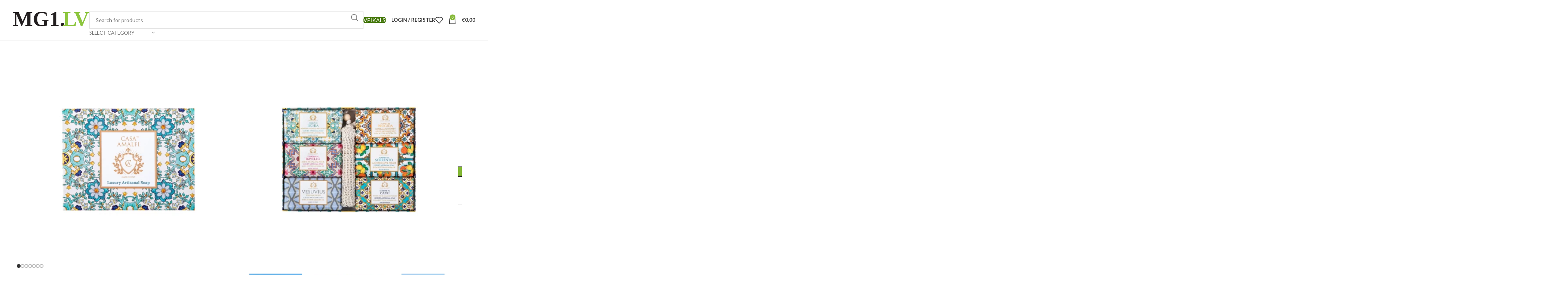

--- FILE ---
content_type: text/html; charset=UTF-8
request_url: https://mg1.lv/ru/products/ischia-%D0%BF%D0%BE%D0%B4%D0%B0%D1%80%D0%BE%D1%87%D0%BD%D1%8B%D0%B9-%D0%BA%D0%BE%D0%BC%D0%BF%D0%BB%D0%B5%D0%BA%D1%82/
body_size: 30832
content:
<!DOCTYPE html>
<html lang="ru-RU">
<head>
	<meta charset="UTF-8">
	<link rel="profile" href="https://gmpg.org/xfn/11">
	<link rel="pingback" href="https://mg1.lv/xmlrpc.php">

	<title>Ischia подарочный комплект &#8211; MG1.LV &#8211; Interneta Veikals</title>
<meta name='robots' content='max-image-preview:large' />
<link rel="alternate" href="https://mg1.lv/products/ischia-davanu-komplekts/" hreflang="lv" />
<link rel="alternate" href="https://mg1.lv/en/products/ischia-gift-set/" hreflang="en" />
<link rel="alternate" href="https://mg1.lv/ru/products/ischia-%d0%bf%d0%be%d0%b4%d0%b0%d1%80%d0%be%d1%87%d0%bd%d1%8b%d0%b9-%d0%ba%d0%be%d0%bc%d0%bf%d0%bb%d0%b5%d0%ba%d1%82/" hreflang="ru" />
<link rel='dns-prefetch' href='//fonts.googleapis.com' />
<link rel="alternate" type="application/rss+xml" title="MG1.LV - Interneta Veikals &raquo; Лента" href="https://mg1.lv/ru/feed/" />
<link rel="alternate" type="application/rss+xml" title="MG1.LV - Interneta Veikals &raquo; Лента комментариев" href="https://mg1.lv/ru/comments/feed/" />
<link rel="alternate" type="application/rss+xml" title="MG1.LV - Interneta Veikals &raquo; Лента комментариев к &laquo;Ischia подарочный комплект&raquo;" href="https://mg1.lv/ru/products/ischia-%d0%bf%d0%be%d0%b4%d0%b0%d1%80%d0%be%d1%87%d0%bd%d1%8b%d0%b9-%d0%ba%d0%be%d0%bc%d0%bf%d0%bb%d0%b5%d0%ba%d1%82/feed/" />
<link rel="alternate" title="oEmbed (JSON)" type="application/json+oembed" href="https://mg1.lv/wp-json/oembed/1.0/embed?url=https%3A%2F%2Fmg1.lv%2Fru%2Fproducts%2Fischia-%25d0%25bf%25d0%25be%25d0%25b4%25d0%25b0%25d1%2580%25d0%25be%25d1%2587%25d0%25bd%25d1%258b%25d0%25b9-%25d0%25ba%25d0%25be%25d0%25bc%25d0%25bf%25d0%25bb%25d0%25b5%25d0%25ba%25d1%2582%2F" />
<link rel="alternate" title="oEmbed (XML)" type="text/xml+oembed" href="https://mg1.lv/wp-json/oembed/1.0/embed?url=https%3A%2F%2Fmg1.lv%2Fru%2Fproducts%2Fischia-%25d0%25bf%25d0%25be%25d0%25b4%25d0%25b0%25d1%2580%25d0%25be%25d1%2587%25d0%25bd%25d1%258b%25d0%25b9-%25d0%25ba%25d0%25be%25d0%25bc%25d0%25bf%25d0%25bb%25d0%25b5%25d0%25ba%25d1%2582%2F&#038;format=xml" />
<style id='wp-img-auto-sizes-contain-inline-css' type='text/css'>
img:is([sizes=auto i],[sizes^="auto," i]){contain-intrinsic-size:3000px 1500px}
/*# sourceURL=wp-img-auto-sizes-contain-inline-css */
</style>
<link rel='stylesheet' id='wp-block-library-css' href='https://mg1.lv/wp-includes/css/dist/block-library/style.min.css?ver=6.9' type='text/css' media='all' />
<style id='classic-theme-styles-inline-css' type='text/css'>
/*! This file is auto-generated */
.wp-block-button__link{color:#fff;background-color:#32373c;border-radius:9999px;box-shadow:none;text-decoration:none;padding:calc(.667em + 2px) calc(1.333em + 2px);font-size:1.125em}.wp-block-file__button{background:#32373c;color:#fff;text-decoration:none}
/*# sourceURL=/wp-includes/css/classic-themes.min.css */
</style>
<link rel='stylesheet' id='woo-shipping-dpd-baltic-css' href='https://mg1.lv/wp-content/plugins/woo-shipping-dpd-baltic/public/css/dpd-public.css?ver=1.2.76' type='text/css' media='all' />
<style id='woocommerce-inline-inline-css' type='text/css'>
.woocommerce form .form-row .required { visibility: visible; }
/*# sourceURL=woocommerce-inline-inline-css */
</style>
<link rel='stylesheet' id='bellows-css' href='https://mg1.lv/wp-content/plugins/bellows-accordion-menu/assets/css/bellows.min.css?ver=1.4.3' type='text/css' media='all' />
<link rel='stylesheet' id='bellows-font-awesome-css' href='https://mg1.lv/wp-content/plugins/bellows-accordion-menu/assets/css/fontawesome/css/font-awesome.min.css?ver=1.4.3' type='text/css' media='all' />
<link rel='stylesheet' id='elementor-frontend-css' href='https://mg1.lv/wp-content/uploads/elementor/css/custom-frontend-lite.min.css?ver=1710862320' type='text/css' media='all' />
<link rel='stylesheet' id='swiper-css' href='https://mg1.lv/wp-content/plugins/elementor/assets/lib/swiper/v8/css/swiper.min.css?ver=8.4.5' type='text/css' media='all' />
<link rel='stylesheet' id='elementor-post-8693-css' href='https://mg1.lv/wp-content/uploads/elementor/css/post-8693.css?ver=1710862320' type='text/css' media='all' />
<link rel='stylesheet' id='elementor-pro-css' href='https://mg1.lv/wp-content/uploads/elementor/css/custom-pro-frontend-lite.min.css?ver=1710862320' type='text/css' media='all' />
<link rel='stylesheet' id='bootstrap-css' href='https://mg1.lv/wp-content/themes/woodmart/css/bootstrap-light.min.css?ver=7.4.2' type='text/css' media='all' />
<link rel='stylesheet' id='woodmart-style-css' href='https://mg1.lv/wp-content/themes/woodmart/css/parts/base.min.css?ver=7.4.2' type='text/css' media='all' />
<link rel='stylesheet' id='wd-widget-recent-post-comments-css' href='https://mg1.lv/wp-content/themes/woodmart/css/parts/widget-recent-post-comments.min.css?ver=7.4.2' type='text/css' media='all' />
<link rel='stylesheet' id='wd-widget-wd-recent-posts-css' href='https://mg1.lv/wp-content/themes/woodmart/css/parts/widget-wd-recent-posts.min.css?ver=7.4.2' type='text/css' media='all' />
<link rel='stylesheet' id='wd-widget-nav-css' href='https://mg1.lv/wp-content/themes/woodmart/css/parts/widget-nav.min.css?ver=7.4.2' type='text/css' media='all' />
<link rel='stylesheet' id='wd-widget-wd-layered-nav-css' href='https://mg1.lv/wp-content/themes/woodmart/css/parts/woo-widget-wd-layered-nav.min.css?ver=7.4.2' type='text/css' media='all' />
<link rel='stylesheet' id='wd-woo-mod-swatches-base-css' href='https://mg1.lv/wp-content/themes/woodmart/css/parts/woo-mod-swatches-base.min.css?ver=7.4.2' type='text/css' media='all' />
<link rel='stylesheet' id='wd-woo-mod-swatches-filter-css' href='https://mg1.lv/wp-content/themes/woodmart/css/parts/woo-mod-swatches-filter.min.css?ver=7.4.2' type='text/css' media='all' />
<link rel='stylesheet' id='wd-widget-product-cat-css' href='https://mg1.lv/wp-content/themes/woodmart/css/parts/woo-widget-product-cat.min.css?ver=7.4.2' type='text/css' media='all' />
<link rel='stylesheet' id='wd-lazy-loading-css' href='https://mg1.lv/wp-content/themes/woodmart/css/parts/opt-lazy-load.min.css?ver=7.4.2' type='text/css' media='all' />
<link rel='stylesheet' id='wd-wp-gutenberg-css' href='https://mg1.lv/wp-content/themes/woodmart/css/parts/wp-gutenberg.min.css?ver=7.4.2' type='text/css' media='all' />
<link rel='stylesheet' id='wd-wpcf7-css' href='https://mg1.lv/wp-content/themes/woodmart/css/parts/int-wpcf7.min.css?ver=7.4.2' type='text/css' media='all' />
<link rel='stylesheet' id='wd-revolution-slider-css' href='https://mg1.lv/wp-content/themes/woodmart/css/parts/int-rev-slider.min.css?ver=7.4.2' type='text/css' media='all' />
<link rel='stylesheet' id='wd-elementor-base-css' href='https://mg1.lv/wp-content/themes/woodmart/css/parts/int-elem-base.min.css?ver=7.4.2' type='text/css' media='all' />
<link rel='stylesheet' id='wd-elementor-pro-base-css' href='https://mg1.lv/wp-content/themes/woodmart/css/parts/int-elementor-pro.min.css?ver=7.4.2' type='text/css' media='all' />
<link rel='stylesheet' id='wd-notices-fixed-css' href='https://mg1.lv/wp-content/themes/woodmart/css/parts/woo-opt-sticky-notices.min.css?ver=7.4.2' type='text/css' media='all' />
<link rel='stylesheet' id='wd-woocommerce-base-css' href='https://mg1.lv/wp-content/themes/woodmart/css/parts/woocommerce-base.min.css?ver=7.4.2' type='text/css' media='all' />
<link rel='stylesheet' id='wd-mod-star-rating-css' href='https://mg1.lv/wp-content/themes/woodmart/css/parts/mod-star-rating.min.css?ver=7.4.2' type='text/css' media='all' />
<link rel='stylesheet' id='wd-woo-el-track-order-css' href='https://mg1.lv/wp-content/themes/woodmart/css/parts/woo-el-track-order.min.css?ver=7.4.2' type='text/css' media='all' />
<link rel='stylesheet' id='wd-woocommerce-block-notices-css' href='https://mg1.lv/wp-content/themes/woodmart/css/parts/woo-mod-block-notices.min.css?ver=7.4.2' type='text/css' media='all' />
<link rel='stylesheet' id='wd-woo-gutenberg-css' href='https://mg1.lv/wp-content/themes/woodmart/css/parts/woo-gutenberg.min.css?ver=7.4.2' type='text/css' media='all' />
<link rel='stylesheet' id='wd-woo-mod-quantity-css' href='https://mg1.lv/wp-content/themes/woodmart/css/parts/woo-mod-quantity.min.css?ver=7.4.2' type='text/css' media='all' />
<link rel='stylesheet' id='wd-woo-single-prod-el-base-css' href='https://mg1.lv/wp-content/themes/woodmart/css/parts/woo-single-prod-el-base.min.css?ver=7.4.2' type='text/css' media='all' />
<link rel='stylesheet' id='wd-woo-mod-stock-status-css' href='https://mg1.lv/wp-content/themes/woodmart/css/parts/woo-mod-stock-status.min.css?ver=7.4.2' type='text/css' media='all' />
<link rel='stylesheet' id='wd-woo-mod-shop-attributes-css' href='https://mg1.lv/wp-content/themes/woodmart/css/parts/woo-mod-shop-attributes.min.css?ver=7.4.2' type='text/css' media='all' />
<link rel='stylesheet' id='wd-header-base-css' href='https://mg1.lv/wp-content/themes/woodmart/css/parts/header-base.min.css?ver=7.4.2' type='text/css' media='all' />
<link rel='stylesheet' id='wd-mod-tools-css' href='https://mg1.lv/wp-content/themes/woodmart/css/parts/mod-tools.min.css?ver=7.4.2' type='text/css' media='all' />
<link rel='stylesheet' id='wd-header-elements-base-css' href='https://mg1.lv/wp-content/themes/woodmart/css/parts/header-el-base.min.css?ver=7.4.2' type='text/css' media='all' />
<link rel='stylesheet' id='wd-social-icons-css' href='https://mg1.lv/wp-content/themes/woodmart/css/parts/el-social-icons.min.css?ver=7.4.2' type='text/css' media='all' />
<link rel='stylesheet' id='wd-header-search-css' href='https://mg1.lv/wp-content/themes/woodmart/css/parts/header-el-search.min.css?ver=7.4.2' type='text/css' media='all' />
<link rel='stylesheet' id='wd-header-search-form-css' href='https://mg1.lv/wp-content/themes/woodmart/css/parts/header-el-search-form.min.css?ver=7.4.2' type='text/css' media='all' />
<link rel='stylesheet' id='wd-wd-search-results-css' href='https://mg1.lv/wp-content/themes/woodmart/css/parts/wd-search-results.min.css?ver=7.4.2' type='text/css' media='all' />
<link rel='stylesheet' id='wd-wd-search-form-css' href='https://mg1.lv/wp-content/themes/woodmart/css/parts/wd-search-form.min.css?ver=7.4.2' type='text/css' media='all' />
<link rel='stylesheet' id='wd-wd-search-cat-css' href='https://mg1.lv/wp-content/themes/woodmart/css/parts/wd-search-cat.min.css?ver=7.4.2' type='text/css' media='all' />
<link rel='stylesheet' id='wd-header-my-account-dropdown-css' href='https://mg1.lv/wp-content/themes/woodmart/css/parts/header-el-my-account-dropdown.min.css?ver=7.4.2' type='text/css' media='all' />
<link rel='stylesheet' id='wd-woo-mod-login-form-css' href='https://mg1.lv/wp-content/themes/woodmart/css/parts/woo-mod-login-form.min.css?ver=7.4.2' type='text/css' media='all' />
<link rel='stylesheet' id='wd-header-my-account-css' href='https://mg1.lv/wp-content/themes/woodmart/css/parts/header-el-my-account.min.css?ver=7.4.2' type='text/css' media='all' />
<link rel='stylesheet' id='wd-header-cart-side-css' href='https://mg1.lv/wp-content/themes/woodmart/css/parts/header-el-cart-side.min.css?ver=7.4.2' type='text/css' media='all' />
<link rel='stylesheet' id='wd-header-cart-css' href='https://mg1.lv/wp-content/themes/woodmart/css/parts/header-el-cart.min.css?ver=7.4.2' type='text/css' media='all' />
<link rel='stylesheet' id='wd-widget-shopping-cart-css' href='https://mg1.lv/wp-content/themes/woodmart/css/parts/woo-widget-shopping-cart.min.css?ver=7.4.2' type='text/css' media='all' />
<link rel='stylesheet' id='wd-widget-product-list-css' href='https://mg1.lv/wp-content/themes/woodmart/css/parts/woo-widget-product-list.min.css?ver=7.4.2' type='text/css' media='all' />
<link rel='stylesheet' id='wd-woo-single-prod-builder-css' href='https://mg1.lv/wp-content/themes/woodmart/css/parts/woo-single-prod-builder.min.css?ver=7.4.2' type='text/css' media='all' />
<link rel='stylesheet' id='wd-woo-single-prod-el-gallery-css' href='https://mg1.lv/wp-content/themes/woodmart/css/parts/woo-single-prod-el-gallery.min.css?ver=7.4.2' type='text/css' media='all' />
<link rel='stylesheet' id='wd-swiper-css' href='https://mg1.lv/wp-content/themes/woodmart/css/parts/lib-swiper.min.css?ver=7.4.2' type='text/css' media='all' />
<link rel='stylesheet' id='wd-swiper-arrows-css' href='https://mg1.lv/wp-content/themes/woodmart/css/parts/lib-swiper-arrows.min.css?ver=7.4.2' type='text/css' media='all' />
<link rel='stylesheet' id='wd-swiper-pagin-css' href='https://mg1.lv/wp-content/themes/woodmart/css/parts/lib-swiper-pagin.min.css?ver=7.4.2' type='text/css' media='all' />
<link rel='stylesheet' id='wd-woo-single-prod-el-navigation-css' href='https://mg1.lv/wp-content/themes/woodmart/css/parts/woo-single-prod-el-navigation.min.css?ver=7.4.2' type='text/css' media='all' />
<link rel='stylesheet' id='wd-woo-single-prod-el-add-to-cart-opt-design-justify-builder-css' href='https://mg1.lv/wp-content/themes/woodmart/css/parts/woo-single-prod-el-add-to-cart-opt-design-justify-builder.min.css?ver=7.4.2' type='text/css' media='all' />
<link rel='stylesheet' id='wd-woo-single-prod-el-reviews-css' href='https://mg1.lv/wp-content/themes/woodmart/css/parts/woo-single-prod-el-reviews.min.css?ver=7.4.2' type='text/css' media='all' />
<link rel='stylesheet' id='wd-woo-single-prod-el-reviews-style-1-css' href='https://mg1.lv/wp-content/themes/woodmart/css/parts/woo-single-prod-el-reviews-style-1.min.css?ver=7.4.2' type='text/css' media='all' />
<link rel='stylesheet' id='wd-woo-single-prod-el-tabs-opt-layout-all-open-css' href='https://mg1.lv/wp-content/themes/woodmart/css/parts/woo-single-prod-el-tabs-opt-layout-all-open.min.css?ver=7.4.2' type='text/css' media='all' />
<link rel='stylesheet' id='wd-section-title-css' href='https://mg1.lv/wp-content/themes/woodmart/css/parts/el-section-title.min.css?ver=7.4.2' type='text/css' media='all' />
<link rel='stylesheet' id='wd-section-title-style-simple-and-brd-css' href='https://mg1.lv/wp-content/themes/woodmart/css/parts/el-section-title-style-simple-and-brd.min.css?ver=7.4.2' type='text/css' media='all' />
<link rel='stylesheet' id='wd-product-loop-css' href='https://mg1.lv/wp-content/themes/woodmart/css/parts/woo-product-loop.min.css?ver=7.4.2' type='text/css' media='all' />
<link rel='stylesheet' id='wd-product-loop-quick-css' href='https://mg1.lv/wp-content/themes/woodmart/css/parts/woo-product-loop-quick.min.css?ver=7.4.2' type='text/css' media='all' />
<link rel='stylesheet' id='wd-woo-mod-add-btn-replace-css' href='https://mg1.lv/wp-content/themes/woodmart/css/parts/woo-mod-add-btn-replace.min.css?ver=7.4.2' type='text/css' media='all' />
<link rel='stylesheet' id='wd-woo-opt-stretch-cont-css' href='https://mg1.lv/wp-content/themes/woodmart/css/parts/woo-opt-stretch-cont.min.css?ver=7.4.2' type='text/css' media='all' />
<link rel='stylesheet' id='wd-woo-opt-title-limit-css' href='https://mg1.lv/wp-content/themes/woodmart/css/parts/woo-opt-title-limit.min.css?ver=7.4.2' type='text/css' media='all' />
<link rel='stylesheet' id='wd-footer-base-css' href='https://mg1.lv/wp-content/themes/woodmart/css/parts/footer-base.min.css?ver=7.4.2' type='text/css' media='all' />
<link rel='stylesheet' id='wd-scroll-top-css' href='https://mg1.lv/wp-content/themes/woodmart/css/parts/opt-scrolltotop.min.css?ver=7.4.2' type='text/css' media='all' />
<link rel='stylesheet' id='wd-cookies-popup-css' href='https://mg1.lv/wp-content/themes/woodmart/css/parts/opt-cookies.min.css?ver=7.4.2' type='text/css' media='all' />
<link rel='stylesheet' id='xts-style-header_153799-css' href='https://mg1.lv/wp-content/uploads/2024/03/xts-header_153799-1710864520.css?ver=7.4.2' type='text/css' media='all' />
<link rel='stylesheet' id='xts-style-theme_settings_default-css' href='https://mg1.lv/wp-content/uploads/2024/04/xts-theme_settings_default-1712034242.css?ver=7.4.2' type='text/css' media='all' />
<link rel='stylesheet' id='xts-google-fonts-css' href='https://fonts.googleapis.com/css?family=Lato%3A400%2C700%7CPoppins%3A400%2C600%2C500&#038;ver=7.4.2' type='text/css' media='all' />
<link rel='stylesheet' id='google-fonts-1-css' href='https://fonts.googleapis.com/css?family=Roboto%3A100%2C100italic%2C200%2C200italic%2C300%2C300italic%2C400%2C400italic%2C500%2C500italic%2C600%2C600italic%2C700%2C700italic%2C800%2C800italic%2C900%2C900italic%7CRoboto+Slab%3A100%2C100italic%2C200%2C200italic%2C300%2C300italic%2C400%2C400italic%2C500%2C500italic%2C600%2C600italic%2C700%2C700italic%2C800%2C800italic%2C900%2C900italic&#038;display=swap&#038;subset=cyrillic&#038;ver=6.9' type='text/css' media='all' />
<link rel="preconnect" href="https://fonts.gstatic.com/" crossorigin><script>if (document.location.protocol != "https:") {document.location = document.URL.replace(/^http:/i, "https:");}</script><script type="text/javascript" src="https://mg1.lv/wp-includes/js/jquery/jquery.min.js?ver=3.7.1" id="jquery-core-js"></script>
<script type="text/javascript" src="https://mg1.lv/wp-includes/js/jquery/jquery-migrate.min.js?ver=3.4.1" id="jquery-migrate-js"></script>
<script type="text/javascript" id="woo-shipping-dpd-baltic-js-extra">
/* <![CDATA[ */
var dpd = {"fe_ajax_nonce":"03a8891708","ajax_url":"/wp-admin/admin-ajax.php"};
//# sourceURL=woo-shipping-dpd-baltic-js-extra
/* ]]> */
</script>
<script type="text/javascript" src="https://mg1.lv/wp-content/plugins/woo-shipping-dpd-baltic/public/js/dpd-public-dist.js?ver=1.2.76" id="woo-shipping-dpd-baltic-js"></script>
<script type="text/javascript" src="https://mg1.lv/wp-content/plugins/woocommerce/assets/js/jquery-blockui/jquery.blockUI.min.js?ver=2.7.0-wc.8.6.3" id="jquery-blockui-js" defer="defer" data-wp-strategy="defer"></script>
<script type="text/javascript" id="wc-add-to-cart-js-extra">
/* <![CDATA[ */
var wc_add_to_cart_params = {"ajax_url":"/wp-admin/admin-ajax.php","wc_ajax_url":"/ru/?wc-ajax=%%endpoint%%","i18n_view_cart":"View cart","cart_url":"https://mg1.lv","is_cart":"","cart_redirect_after_add":"no"};
//# sourceURL=wc-add-to-cart-js-extra
/* ]]> */
</script>
<script type="text/javascript" src="https://mg1.lv/wp-content/plugins/woocommerce/assets/js/frontend/add-to-cart.min.js?ver=8.6.3" id="wc-add-to-cart-js" defer="defer" data-wp-strategy="defer"></script>
<script type="text/javascript" id="wc-single-product-js-extra">
/* <![CDATA[ */
var wc_single_product_params = {"i18n_required_rating_text":"Please select a rating","review_rating_required":"yes","flexslider":{"rtl":false,"animation":"slide","smoothHeight":true,"directionNav":false,"controlNav":"thumbnails","slideshow":false,"animationSpeed":500,"animationLoop":false,"allowOneSlide":false},"zoom_enabled":"","zoom_options":[],"photoswipe_enabled":"","photoswipe_options":{"shareEl":false,"closeOnScroll":false,"history":false,"hideAnimationDuration":0,"showAnimationDuration":0},"flexslider_enabled":""};
//# sourceURL=wc-single-product-js-extra
/* ]]> */
</script>
<script type="text/javascript" src="https://mg1.lv/wp-content/plugins/woocommerce/assets/js/frontend/single-product.min.js?ver=8.6.3" id="wc-single-product-js" defer="defer" data-wp-strategy="defer"></script>
<script type="text/javascript" src="https://mg1.lv/wp-content/plugins/woocommerce/assets/js/js-cookie/js.cookie.min.js?ver=2.1.4-wc.8.6.3" id="js-cookie-js" defer="defer" data-wp-strategy="defer"></script>
<script type="text/javascript" id="woocommerce-js-extra">
/* <![CDATA[ */
var woocommerce_params = {"ajax_url":"/wp-admin/admin-ajax.php","wc_ajax_url":"/ru/?wc-ajax=%%endpoint%%"};
//# sourceURL=woocommerce-js-extra
/* ]]> */
</script>
<script type="text/javascript" src="https://mg1.lv/wp-content/plugins/woocommerce/assets/js/frontend/woocommerce.min.js?ver=8.6.3" id="woocommerce-js" defer="defer" data-wp-strategy="defer"></script>
<script type="text/javascript" src="https://mg1.lv/wp-content/themes/woodmart/js/libs/device.min.js?ver=7.4.2" id="wd-device-library-js"></script>
<script type="text/javascript" src="https://mg1.lv/wp-content/themes/woodmart/js/scripts/global/scrollBar.min.js?ver=7.4.2" id="wd-scrollbar-js"></script>
<link rel="https://api.w.org/" href="https://mg1.lv/wp-json/" /><link rel="alternate" title="JSON" type="application/json" href="https://mg1.lv/wp-json/wp/v2/product/15919" /><link rel="EditURI" type="application/rsd+xml" title="RSD" href="https://mg1.lv/xmlrpc.php?rsd" />
<meta name="generator" content="WordPress 6.9" />
<meta name="generator" content="WooCommerce 8.6.3" />
<link rel="canonical" href="https://mg1.lv/ru/products/ischia-%d0%bf%d0%be%d0%b4%d0%b0%d1%80%d0%be%d1%87%d0%bd%d1%8b%d0%b9-%d0%ba%d0%be%d0%bc%d0%bf%d0%bb%d0%b5%d0%ba%d1%82/" />
<link rel='shortlink' href='https://mg1.lv/?p=15919' />
<style id="bellows-custom-generated-css">
/** Bellows Custom Menu Styles (Customizer) **/
/* main */
.bellows.bellows-main, .bellows.bellows-main .bellows-menu-item, .bellows.bellows-main .bellows-menu-item .bellows-target { font-family:Roboto; }


/* Status: Loaded from Transient */

</style>
<!-- This website runs the Product Feed PRO for WooCommerce by AdTribes.io plugin - version 13.3.0 -->
	<script>

				</script>
								<meta name="viewport" content="width=device-width, initial-scale=1.0, maximum-scale=1.0, user-scalable=no">
										<noscript><style>.woocommerce-product-gallery{ opacity: 1 !important; }</style></noscript>
	<meta name="generator" content="Elementor 3.20.1; features: e_optimized_assets_loading, e_optimized_css_loading, e_font_icon_svg, additional_custom_breakpoints, block_editor_assets_optimize, e_image_loading_optimization; settings: css_print_method-external, google_font-enabled, font_display-swap">
<style type="text/css">.recentcomments a{display:inline !important;padding:0 !important;margin:0 !important;}</style><meta name="generator" content="Powered by Slider Revolution 6.6.20 - responsive, Mobile-Friendly Slider Plugin for WordPress with comfortable drag and drop interface." />
<link rel="icon" href="https://mg1.lv/wp-content/uploads/2021/02/cropped-c25d1589-00ef-4ebc-b8d7-0eae37ac38d3_200x200-e1612816035999-150x150.png" sizes="32x32" />
<link rel="icon" href="https://mg1.lv/wp-content/uploads/2021/02/cropped-c25d1589-00ef-4ebc-b8d7-0eae37ac38d3_200x200-e1612816035999-300x300.png" sizes="192x192" />
<link rel="apple-touch-icon" href="https://mg1.lv/wp-content/uploads/2021/02/cropped-c25d1589-00ef-4ebc-b8d7-0eae37ac38d3_200x200-e1612816035999-300x300.png" />
<meta name="msapplication-TileImage" content="https://mg1.lv/wp-content/uploads/2021/02/cropped-c25d1589-00ef-4ebc-b8d7-0eae37ac38d3_200x200-e1612816035999-300x300.png" />
<script>function setREVStartSize(e){
			//window.requestAnimationFrame(function() {
				window.RSIW = window.RSIW===undefined ? window.innerWidth : window.RSIW;
				window.RSIH = window.RSIH===undefined ? window.innerHeight : window.RSIH;
				try {
					var pw = document.getElementById(e.c).parentNode.offsetWidth,
						newh;
					pw = pw===0 || isNaN(pw) || (e.l=="fullwidth" || e.layout=="fullwidth") ? window.RSIW : pw;
					e.tabw = e.tabw===undefined ? 0 : parseInt(e.tabw);
					e.thumbw = e.thumbw===undefined ? 0 : parseInt(e.thumbw);
					e.tabh = e.tabh===undefined ? 0 : parseInt(e.tabh);
					e.thumbh = e.thumbh===undefined ? 0 : parseInt(e.thumbh);
					e.tabhide = e.tabhide===undefined ? 0 : parseInt(e.tabhide);
					e.thumbhide = e.thumbhide===undefined ? 0 : parseInt(e.thumbhide);
					e.mh = e.mh===undefined || e.mh=="" || e.mh==="auto" ? 0 : parseInt(e.mh,0);
					if(e.layout==="fullscreen" || e.l==="fullscreen")
						newh = Math.max(e.mh,window.RSIH);
					else{
						e.gw = Array.isArray(e.gw) ? e.gw : [e.gw];
						for (var i in e.rl) if (e.gw[i]===undefined || e.gw[i]===0) e.gw[i] = e.gw[i-1];
						e.gh = e.el===undefined || e.el==="" || (Array.isArray(e.el) && e.el.length==0)? e.gh : e.el;
						e.gh = Array.isArray(e.gh) ? e.gh : [e.gh];
						for (var i in e.rl) if (e.gh[i]===undefined || e.gh[i]===0) e.gh[i] = e.gh[i-1];
											
						var nl = new Array(e.rl.length),
							ix = 0,
							sl;
						e.tabw = e.tabhide>=pw ? 0 : e.tabw;
						e.thumbw = e.thumbhide>=pw ? 0 : e.thumbw;
						e.tabh = e.tabhide>=pw ? 0 : e.tabh;
						e.thumbh = e.thumbhide>=pw ? 0 : e.thumbh;
						for (var i in e.rl) nl[i] = e.rl[i]<window.RSIW ? 0 : e.rl[i];
						sl = nl[0];
						for (var i in nl) if (sl>nl[i] && nl[i]>0) { sl = nl[i]; ix=i;}
						var m = pw>(e.gw[ix]+e.tabw+e.thumbw) ? 1 : (pw-(e.tabw+e.thumbw)) / (e.gw[ix]);
						newh =  (e.gh[ix] * m) + (e.tabh + e.thumbh);
					}
					var el = document.getElementById(e.c);
					if (el!==null && el) el.style.height = newh+"px";
					el = document.getElementById(e.c+"_wrapper");
					if (el!==null && el) {
						el.style.height = newh+"px";
						el.style.display = "block";
					}
				} catch(e){
					console.log("Failure at Presize of Slider:" + e)
				}
			//});
		  };</script>
<style>
		
		</style></head>

<body class="wp-singular product-template-default single single-product postid-15919 wp-custom-logo wp-theme-woodmart theme-woodmart woocommerce woocommerce-page woocommerce-no-js wrapper-full-width  woodmart-product-design-default categories-accordion-on woodmart-archive-shop woodmart-ajax-shop-on offcanvas-sidebar-mobile offcanvas-sidebar-tablet notifications-sticky elementor-default elementor-kit-8693">
			<script type="text/javascript" id="wd-flicker-fix">// Flicker fix.</script>	
	
	<div class="website-wrapper">
									<header class="whb-header whb-header_153799 whb-sticky-shadow whb-scroll-slide whb-sticky-clone whb-hide-on-scroll">
					<div class="whb-main-header">
	
<div class="whb-row whb-top-bar whb-not-sticky-row whb-with-bg whb-without-border whb-color-light whb-hidden-desktop whb-hidden-mobile whb-flex-flex-middle">
	<div class="container">
		<div class="whb-flex-row whb-top-bar-inner">
			<div class="whb-column whb-col-left whb-visible-lg">
	
<div class="wd-header-text set-cont-mb-s reset-last-child ">Mg1.lv vietne tiek izstrādāta. Lūdzu, sazinieties ar mums pa tālruni +371 26105444</div>
</div>
<div class="whb-column whb-col-center whb-visible-lg whb-empty-column">
	</div>
<div class="whb-column whb-col-right whb-visible-lg">
	
			<div class=" wd-social-icons icons-design-default icons-size-default color-scheme-light social-follow social-form-circle text-center">

				
									<a rel="noopener noreferrer nofollow" href="#" target="_blank" class=" wd-social-icon social-facebook" aria-label="Facebook social link">
						<span class="wd-icon"></span>
											</a>
				
									<a rel="noopener noreferrer nofollow" href="#" target="_blank" class=" wd-social-icon social-twitter" aria-label="X social link">
						<span class="wd-icon"></span>
											</a>
				
				
									<a rel="noopener noreferrer nofollow" href="#" target="_blank" class=" wd-social-icon social-instagram" aria-label="Instagram social link">
						<span class="wd-icon"></span>
											</a>
				
									<a rel="noopener noreferrer nofollow" href="#" target="_blank" class=" wd-social-icon social-youtube" aria-label="YouTube social link">
						<span class="wd-icon"></span>
											</a>
				
									<a rel="noopener noreferrer nofollow" href="#" target="_blank" class=" wd-social-icon social-pinterest" aria-label="Pinterest social link">
						<span class="wd-icon"></span>
											</a>
				
				
				
				
				
				
				
				
				
				
				
				
								
								
				
				
								
				
			</div>

		<div class="wd-header-divider wd-full-height "></div>
<div class="wd-header-nav wd-header-secondary-nav text-right wd-full-height" role="navigation" aria-label="Secondary navigation">
	<ul id="menu-top-bar-right" class="menu wd-nav wd-nav-secondary wd-style-bordered wd-gap-s"><li id="menu-item-555" class="woodmart-open-newsletter menu-item menu-item-type-custom menu-item-object-custom menu-item-555 item-level-0 menu-simple-dropdown wd-event-hover" ><a href="#" class="woodmart-nav-link"><span class="wd-nav-icon fa fa-envelope-o"></span><span class="nav-link-text">NEWSLETTER</span></a></li>
<li id="menu-item-15549" class="woodmart-open-newsletter menu-item menu-item-type-custom menu-item-object-custom menu-item-15549 item-level-0 menu-simple-dropdown wd-event-hover" ><a href="#" class="woodmart-nav-link"><span class="nav-link-text">Newsletter</span></a></li>
<li id="menu-item-554" class="menu-item menu-item-type-custom menu-item-object-custom menu-item-554 item-level-0 menu-simple-dropdown wd-event-hover" ><a href="#" class="woodmart-nav-link"><span class="nav-link-text">CONTACT US</span></a></li>
<li id="menu-item-15550" class="menu-item menu-item-type-custom menu-item-object-custom menu-item-15550 item-level-0 menu-simple-dropdown wd-event-hover" ><a href="#" class="woodmart-nav-link"><span class="nav-link-text">Contact Us</span></a></li>
<li id="menu-item-553" class="menu-item menu-item-type-custom menu-item-object-custom menu-item-553 item-level-0 menu-simple-dropdown wd-event-hover" ><a href="#" class="woodmart-nav-link"><span class="nav-link-text">FAQs</span></a></li>
<li id="menu-item-15551" class="menu-item menu-item-type-custom menu-item-object-custom menu-item-15551 item-level-0 menu-simple-dropdown wd-event-hover" ><a href="#" class="woodmart-nav-link"><span class="nav-link-text">FAQs</span></a></li>
</ul></div><!--END MAIN-NAV-->
<div class="wd-header-divider wd-full-height "></div></div>
<div class="whb-column whb-col-mobile whb-hidden-lg">
	
			<div class=" wd-social-icons icons-design-default icons-size-default color-scheme-light social-share social-form-circle text-center">

				
				
				
				
				
				
				
				
				
				
				
				
				
				
				
				
				
				
								
								
				
				
								
				
			</div>

		</div>
		</div>
	</div>
</div>

<div class="whb-row whb-general-header whb-not-sticky-row whb-without-bg whb-border-fullwidth whb-color-dark whb-flex-flex-middle">
	<div class="container">
		<div class="whb-flex-row whb-general-header-inner">
			<div class="whb-column whb-col-left whb-visible-lg">
	<div class="site-logo">
	<a href="https://mg1.lv/ru/" class="wd-logo wd-main-logo" rel="home">
		<img fetchpriority="high" width="466" height="146" src="https://mg1.lv/wp-content/uploads/2024/02/mg1.lv-logo.svg" class="attachment-full size-full" alt="" style="max-width:200px;" decoding="async" />	</a>
	</div>
</div>
<div class="whb-column whb-col-center whb-visible-lg">
				<div class="wd-search-form wd-header-search-form wd-display-form whb-hfmvafewtyqhpmfms3ki">
				
				
				<form role="search" method="get" class="searchform  wd-with-cat wd-style-default wd-cat-style-bordered woodmart-ajax-search" action="https://mg1.lv/ru/"  data-thumbnail="1" data-price="1" data-post_type="product" data-count="20" data-sku="0" data-symbols_count="3">
					<input type="text" class="s" placeholder="Search for products" value="" name="s" aria-label="Search" title="Search for products" required/>
					<input type="hidden" name="post_type" value="product">
								<div class="wd-search-cat wd-scroll">
				<input type="hidden" name="product_cat" value="0">
				<a href="#" rel="nofollow" data-val="0">
					<span>
						Select category					</span>
				</a>
				<div class="wd-dropdown wd-dropdown-search-cat wd-dropdown-menu wd-scroll-content wd-design-default">
					<ul class="wd-sub-menu">
						<li style="display:none;"><a href="#" data-val="0">Select category</a></li>
							<li class="cat-item cat-item-2300"><a class="pf-value" href="https://mg1.lv/ru/product-category/%d0%b3%d0%b8%d0%b3%d0%b8%d0%b5%d0%bd%d0%b0-%d0%bf%d0%be%d0%bb%d0%be%d1%81%d1%82%d0%b8-%d1%80%d1%82%d0%b0/" data-val="%d0%b3%d0%b8%d0%b3%d0%b8%d0%b5%d0%bd%d0%b0-%d0%bf%d0%be%d0%bb%d0%be%d1%81%d1%82%d0%b8-%d1%80%d1%82%d0%b0" data-title="Гигиена полости рта" >Гигиена полости рта</a>
</li>
	<li class="cat-item cat-item-2540"><a class="pf-value" href="https://mg1.lv/ru/product-category/%d0%b4%d0%bb%d1%8f-%d0%b4%d0%be%d0%bc%d0%b0/" data-val="%d0%b4%d0%bb%d1%8f-%d0%b4%d0%be%d0%bc%d0%b0" data-title="Для дома" >Для дома</a>
</li>
	<li class="cat-item cat-item-2312"><a class="pf-value" href="https://mg1.lv/ru/product-category/%d0%b4%d1%83%d1%85%d0%b8/" data-val="%d0%b4%d1%83%d1%85%d0%b8" data-title="Духи" >Духи</a>
<ul class='children'>
	<li class="cat-item cat-item-2407"><a class="pf-value" href="https://mg1.lv/ru/product-category/%d0%b4%d1%83%d1%85%d0%b8/%d0%b6%d0%b5%d0%bd%d1%81%d0%ba%d0%b8%d0%b5-%d0%b4%d1%83%d1%85%d0%b8/" data-val="%d0%b6%d0%b5%d0%bd%d1%81%d0%ba%d0%b8%d0%b5-%d0%b4%d1%83%d1%85%d0%b8" data-title="Женские духи" >Женские духи</a>
</li>
	<li class="cat-item cat-item-2413"><a class="pf-value" href="https://mg1.lv/ru/product-category/%d0%b4%d1%83%d1%85%d0%b8/%d0%bc%d1%83%d0%b6%d1%81%d0%ba%d0%b8%d0%b5-%d0%b4%d1%83%d1%85%d0%b8/" data-val="%d0%bc%d1%83%d0%b6%d1%81%d0%ba%d0%b8%d0%b5-%d0%b4%d1%83%d1%85%d0%b8" data-title="Мужские духи" >Мужские духи</a>
</li>
	<li class="cat-item cat-item-2419"><a class="pf-value" href="https://mg1.lv/ru/product-category/%d0%b4%d1%83%d1%85%d0%b8/%d0%bd%d0%b8%d1%88%d0%b5%d0%b2%d1%8b%d0%b5-%d0%b4%d1%83%d1%85%d0%b8/" data-val="%d0%bd%d0%b8%d1%88%d0%b5%d0%b2%d1%8b%d0%b5-%d0%b4%d1%83%d1%85%d0%b8" data-title="Нишевые духи" >Нишевые духи</a>
</li>
	<li class="cat-item cat-item-2524"><a class="pf-value" href="https://mg1.lv/ru/product-category/%d0%b4%d1%83%d1%85%d0%b8/%d0%bf%d0%b0%d1%80%d1%84%d1%8e%d0%bc%d0%b5%d1%80%d0%bd%d0%be%d0%b5-%d0%bc%d0%b0%d1%81%d0%bb%d0%be-%d1%80%d0%be%d0%bb%d0%b8%d0%ba/" data-val="%d0%bf%d0%b0%d1%80%d1%84%d1%8e%d0%bc%d0%b5%d1%80%d0%bd%d0%be%d0%b5-%d0%bc%d0%b0%d1%81%d0%bb%d0%be-%d1%80%d0%be%d0%bb%d0%b8%d0%ba" data-title="Парфюмерное масло-ролик" >Парфюмерное масло-ролик</a>
</li>
</ul>
</li>
	<li class="cat-item cat-item-2534"><a class="pf-value" href="https://mg1.lv/ru/product-category/%d0%b8%d0%bd%d1%81%d1%82%d1%80%d1%83%d0%bc%d0%b5%d0%bd%d1%82%d1%8b-%d0%b4%d0%bb%d1%8f-%d0%bc%d0%b0%d0%bd%d0%b8%d0%ba%d1%8e%d1%80%d0%b0-ru/" data-val="%d0%b8%d0%bd%d1%81%d1%82%d1%80%d1%83%d0%bc%d0%b5%d0%bd%d1%82%d1%8b-%d0%b4%d0%bb%d1%8f-%d0%bc%d0%b0%d0%bd%d0%b8%d0%ba%d1%8e%d1%80%d0%b0-ru" data-title="Инструменты для маникюра" >Инструменты для маникюра</a>
</li>
	<li class="cat-item cat-item-2316"><a class="pf-value" href="https://mg1.lv/ru/product-category/%d0%bc%d1%8b%d0%bb%d0%be/" data-val="%d0%bc%d1%8b%d0%bb%d0%be" data-title="Мыло" >Мыло</a>
<ul class='children'>
	<li class="cat-item cat-item-2514"><a class="pf-value" href="https://mg1.lv/ru/product-category/%d0%bc%d1%8b%d0%bb%d0%be/%d0%b6%d0%b8%d0%b4%d0%ba%d0%be%d0%b5-%d0%bc%d1%8b%d0%bb%d0%be/" data-val="%d0%b6%d0%b8%d0%b4%d0%ba%d0%be%d0%b5-%d0%bc%d1%8b%d0%bb%d0%be" data-title="Жидкое мыло" >Жидкое мыло</a>
</li>
	<li class="cat-item cat-item-2328"><a class="pf-value" href="https://mg1.lv/ru/product-category/%d0%bc%d1%8b%d0%bb%d0%be/%d0%ba%d0%be%d0%bc%d0%bf%d0%bb%d0%b5%d0%ba%d1%82-1-%d0%bc%d1%8b%d0%bb%d0%be-%d0%b8-%d0%bc%d1%8b%d0%bb%d1%8c%d0%bd%d0%b8%d1%86%d0%b0/" data-val="%d0%ba%d0%be%d0%bc%d0%bf%d0%bb%d0%b5%d0%ba%d1%82-1-%d0%bc%d1%8b%d0%bb%d0%be-%d0%b8-%d0%bc%d1%8b%d0%bb%d1%8c%d0%bd%d0%b8%d1%86%d0%b0" data-title="Комплект: 1 мыло + мыльница" >Комплект: 1 мыло + мыльница</a>
</li>
	<li class="cat-item cat-item-2332"><a class="pf-value" href="https://mg1.lv/ru/product-category/%d0%bc%d1%8b%d0%bb%d0%be/%d0%ba%d0%be%d0%bc%d0%bf%d0%bb%d0%b5%d0%ba%d1%82-3-%d0%bc%d1%8b%d0%bb%d0%b0-%d0%b8-%d0%bc%d1%8b%d0%bb%d1%8c%d0%bd%d0%b8%d1%86%d0%b0/" data-val="%d0%ba%d0%be%d0%bc%d0%bf%d0%bb%d0%b5%d0%ba%d1%82-3-%d0%bc%d1%8b%d0%bb%d0%b0-%d0%b8-%d0%bc%d1%8b%d0%bb%d1%8c%d0%bd%d0%b8%d1%86%d0%b0" data-title="Комплект: 3 мыла + мыльница" >Комплект: 3 мыла + мыльница</a>
</li>
	<li class="cat-item cat-item-2336"><a class="pf-value" href="https://mg1.lv/ru/product-category/%d0%bc%d1%8b%d0%bb%d0%be/%d0%ba%d0%be%d0%bc%d0%bf%d0%bb%d0%b5%d0%ba%d1%82-6-%d0%bc%d1%8b%d0%bb-%d0%b8-%d1%81%d0%b8%d0%b7%d0%b0%d0%bb%d0%b5%d0%b2%d1%8b%d0%b9-%d0%bc%d0%b5%d1%88%d0%be%d1%87%d0%b5%d0%ba/" data-val="%d0%ba%d0%be%d0%bc%d0%bf%d0%bb%d0%b5%d0%ba%d1%82-6-%d0%bc%d1%8b%d0%bb-%d0%b8-%d1%81%d0%b8%d0%b7%d0%b0%d0%bb%d0%b5%d0%b2%d1%8b%d0%b9-%d0%bc%d0%b5%d1%88%d0%be%d1%87%d0%b5%d0%ba" data-title="Комплект: 6 мыл + сизалевый мешочек" >Комплект: 6 мыл + сизалевый мешочек</a>
</li>
	<li class="cat-item cat-item-2320"><a class="pf-value" href="https://mg1.lv/ru/product-category/%d0%bc%d1%8b%d0%bb%d0%be/%d0%bc%d1%8b%d0%bb%d0%be-%d0%b4%d0%bb%d1%8f-%d1%82%d0%b5%d0%bb%d0%b0-1-%d1%88%d1%82/" data-val="%d0%bc%d1%8b%d0%bb%d0%be-%d0%b4%d0%bb%d1%8f-%d1%82%d0%b5%d0%bb%d0%b0-1-%d1%88%d1%82" data-title="Мыло для тела (1шт.)" >Мыло для тела (1шт.)</a>
</li>
	<li class="cat-item cat-item-2324"><a class="pf-value" href="https://mg1.lv/ru/product-category/%d0%bc%d1%8b%d0%bb%d0%be/%d0%bc%d1%8b%d0%bb%d0%be-%d0%b4%d0%bb%d1%8f-%d1%82%d0%b5%d0%bb%d0%b0-3-%d1%88%d1%82/" data-val="%d0%bc%d1%8b%d0%bb%d0%be-%d0%b4%d0%bb%d1%8f-%d1%82%d0%b5%d0%bb%d0%b0-3-%d1%88%d1%82" data-title="Мыло для тела (3шт.)" >Мыло для тела (3шт.)</a>
</li>
</ul>
</li>
	<li class="cat-item cat-item-2308"><a class="pf-value" href="https://mg1.lv/ru/product-category/%d0%bf%d0%b8%d1%89%d0%b5%d0%b2%d1%8b%d0%b5-%d0%b4%d0%be%d0%b1%d0%b0%d0%b2%d0%ba%d0%b8/" data-val="%d0%bf%d0%b8%d1%89%d0%b5%d0%b2%d1%8b%d0%b5-%d0%b4%d0%be%d0%b1%d0%b0%d0%b2%d0%ba%d0%b8" data-title="Пищевые добавки" >Пищевые добавки</a>
</li>
	<li class="cat-item cat-item-2461"><a class="pf-value" href="https://mg1.lv/ru/product-category/%d0%bf%d0%be%d1%80%d1%82%d0%b0%d1%82%d0%b8%d0%b2%d0%bd%d0%b0%d1%8f-%d0%bb%d0%b0%d0%bc%d0%bf%d0%b0-%d0%ba%d0%be%d0%bb%d0%be%d0%bd%d0%ba%d0%b0/" data-val="%d0%bf%d0%be%d1%80%d1%82%d0%b0%d1%82%d0%b8%d0%b2%d0%bd%d0%b0%d1%8f-%d0%bb%d0%b0%d0%bc%d0%bf%d0%b0-%d0%ba%d0%be%d0%bb%d0%be%d0%bd%d0%ba%d0%b0" data-title="Портативная лампа-колонка" >Портативная лампа-колонка</a>
</li>
	<li class="cat-item cat-item-2296"><a class="pf-value" href="https://mg1.lv/ru/product-category/%d1%83%d1%85%d0%be%d0%b4-%d0%b7%d0%b0-%d0%ba%d0%be%d0%b6%d0%b5%d0%b9/" data-val="%d1%83%d1%85%d0%be%d0%b4-%d0%b7%d0%b0-%d0%ba%d0%be%d0%b6%d0%b5%d0%b9" data-title="Уход за кожей" >Уход за кожей</a>
</li>
					</ul>
				</div>
			</div>
								<button type="submit" class="searchsubmit">
						<span>
							Search						</span>
											</button>
				</form>

				
				
									<div class="search-results-wrapper">
						<div class="wd-dropdown-results wd-scroll wd-dropdown">
							<div class="wd-scroll-content"></div>
						</div>
					</div>
				
				
							</div>
		</div>
<div class="whb-column whb-col-right whb-visible-lg">
	<div id="wd-697565a801fc8" class=" whb-frijecpv51473ii7tssq wd-button-wrapper text-center"><a href="https://mg1.lv/veikals" title="" class="btn btn-scheme-light btn-scheme-hover-light btn-style-default btn-style-semi-round btn-size-default">VEIKALS</a></div><div class="whb-space-element " style="width:15px;"></div><div class="wd-header-my-account wd-tools-element wd-event-hover wd-design-1 wd-account-style-text whb-vssfpylqqax9pvkfnxoz">
			<a href="https://mg1.lv" title="My account">
			
				<span class="wd-tools-icon">
									</span>
				<span class="wd-tools-text">
				Login / Register			</span>

					</a>

		
					<div class="wd-dropdown wd-dropdown-register">
						<div class="login-dropdown-inner woocommerce">
							<span class="wd-heading"><span class="title">Sign in</span><a class="create-account-link" href="https://mg1.lv?action=register">Create an Account</a></span>
										<form method="post" class="login woocommerce-form woocommerce-form-login
						" action="https://mg1.lv" 			>

				
				
				<p class="woocommerce-FormRow woocommerce-FormRow--wide form-row form-row-wide form-row-username">
					<label for="username">Username or email address&nbsp;<span class="required">*</span></label>
					<input type="text" class="woocommerce-Input woocommerce-Input--text input-text" name="username" id="username" value="" />				</p>
				<p class="woocommerce-FormRow woocommerce-FormRow--wide form-row form-row-wide form-row-password">
					<label for="password">Password&nbsp;<span class="required">*</span></label>
					<input class="woocommerce-Input woocommerce-Input--text input-text" type="password" name="password" id="password" autocomplete="current-password" />
				</p>

				
				<p class="form-row">
					<input type="hidden" id="woocommerce-login-nonce" name="woocommerce-login-nonce" value="1c5beddbb8" /><input type="hidden" name="_wp_http_referer" value="/ru/products/ischia-%D0%BF%D0%BE%D0%B4%D0%B0%D1%80%D0%BE%D1%87%D0%BD%D1%8B%D0%B9-%D0%BA%D0%BE%D0%BC%D0%BF%D0%BB%D0%B5%D0%BA%D1%82/" />										<button type="submit" class="button woocommerce-button woocommerce-form-login__submit" name="login" value="Log in">Log in</button>
				</p>

				<p class="login-form-footer">
					<a href="https://mg1.lv/wp-login.php?action=lostpassword" class="woocommerce-LostPassword lost_password">Lost your password?</a>
					<label class="woocommerce-form__label woocommerce-form__label-for-checkbox woocommerce-form-login__rememberme">
						<input class="woocommerce-form__input woocommerce-form__input-checkbox" name="rememberme" type="checkbox" value="forever" title="Remember me" aria-label="Remember me" /> <span>Remember me</span>
					</label>
				</p>

				
							</form>

		
						</div>
					</div>
					</div>

<div class="wd-header-wishlist wd-tools-element wd-style-icon wd-with-count wd-design-2 whb-a22wdkiy3r40yw2paskq" title="My Wishlist">
	<a href="https://mg1.lv/ru/products/ischia-%d0%bf%d0%be%d0%b4%d0%b0%d1%80%d0%be%d1%87%d0%bd%d1%8b%d0%b9-%d0%ba%d0%be%d0%bc%d0%bf%d0%bb%d0%b5%d0%ba%d1%82/">
		
			<span class="wd-tools-icon">
				
									<span class="wd-tools-count">
						0					</span>
							</span>

			<span class="wd-tools-text">
				Wishlist			</span>

			</a>
</div>

<div class="wd-header-cart wd-tools-element wd-design-2 cart-widget-opener whb-nedhm962r512y1xz9j06">
	<a href="https://mg1.lv" title="Shopping cart">
		
			<span class="wd-tools-icon wd-icon-alt">
															<span class="wd-cart-number wd-tools-count">0 <span>items</span></span>
									</span>
			<span class="wd-tools-text">
				
										<span class="wd-cart-subtotal"><span class="woocommerce-Price-amount amount"><bdi><span class="woocommerce-Price-currencySymbol">&euro;</span>0,00</bdi></span></span>
					</span>

			</a>
	</div>
</div>
<div class="whb-column whb-mobile-left whb-hidden-lg">
	
<div class="wd-header-search wd-tools-element wd-header-search-mobile wd-display-icon whb-h41y7a0ouarx0ndt2wz1 wd-style-icon wd-design-1">
	<a href="#" rel="nofollow noopener" aria-label="Search">
		
			<span class="wd-tools-icon">
							</span>

			<span class="wd-tools-text">
				Search			</span>

			</a>
</div>
<div id="wd-697565a802785" class=" whb-t0du3pcu02oozsgtzfdr wd-button-wrapper text-center"><a href="https://mg1.lv/veikals" title="" class="btn btn-scheme-light btn-scheme-hover-light btn-style-default btn-style-rectangle btn-size-default">VEIKALS</a></div></div>
<div class="whb-column whb-mobile-center whb-hidden-lg">
	
<div class="wd-header-cart wd-tools-element wd-design-5 cart-widget-opener whb-trk5sfmvib0ch1s1qbtc">
	<a href="https://mg1.lv" title="Shopping cart">
		
			<span class="wd-tools-icon wd-icon-alt">
															<span class="wd-cart-number wd-tools-count">0 <span>items</span></span>
									</span>
			<span class="wd-tools-text">
				
										<span class="wd-cart-subtotal"><span class="woocommerce-Price-amount amount"><bdi><span class="woocommerce-Price-currencySymbol">&euro;</span>0,00</bdi></span></span>
					</span>

			</a>
	</div>
</div>
<div class="whb-column whb-mobile-right whb-hidden-lg">
	<div class="wd-header-my-account wd-tools-element wd-event-hover wd-design-1 wd-account-style-text whb-x5dh30oygiuxnriezi19">
			<a href="https://mg1.lv" title="My account">
			
				<span class="wd-tools-icon">
									</span>
				<span class="wd-tools-text">
				Login / Register			</span>

					</a>

		
					<div class="wd-dropdown wd-dropdown-register">
						<div class="login-dropdown-inner woocommerce">
							<span class="wd-heading"><span class="title">Sign in</span><a class="create-account-link" href="https://mg1.lv?action=register">Create an Account</a></span>
										<form method="post" class="login woocommerce-form woocommerce-form-login
						" action="https://mg1.lv" 			>

				
				
				<p class="woocommerce-FormRow woocommerce-FormRow--wide form-row form-row-wide form-row-username">
					<label for="username">Username or email address&nbsp;<span class="required">*</span></label>
					<input type="text" class="woocommerce-Input woocommerce-Input--text input-text" name="username" id="username" value="" />				</p>
				<p class="woocommerce-FormRow woocommerce-FormRow--wide form-row form-row-wide form-row-password">
					<label for="password">Password&nbsp;<span class="required">*</span></label>
					<input class="woocommerce-Input woocommerce-Input--text input-text" type="password" name="password" id="password" autocomplete="current-password" />
				</p>

				
				<p class="form-row">
					<input type="hidden" id="woocommerce-login-nonce" name="woocommerce-login-nonce" value="1c5beddbb8" /><input type="hidden" name="_wp_http_referer" value="/ru/products/ischia-%D0%BF%D0%BE%D0%B4%D0%B0%D1%80%D0%BE%D1%87%D0%BD%D1%8B%D0%B9-%D0%BA%D0%BE%D0%BC%D0%BF%D0%BB%D0%B5%D0%BA%D1%82/" />										<button type="submit" class="button woocommerce-button woocommerce-form-login__submit" name="login" value="Log in">Log in</button>
				</p>

				<p class="login-form-footer">
					<a href="https://mg1.lv/wp-login.php?action=lostpassword" class="woocommerce-LostPassword lost_password">Lost your password?</a>
					<label class="woocommerce-form__label woocommerce-form__label-for-checkbox woocommerce-form-login__rememberme">
						<input class="woocommerce-form__input woocommerce-form__input-checkbox" name="rememberme" type="checkbox" value="forever" title="Remember me" aria-label="Remember me" /> <span>Remember me</span>
					</label>
				</p>

				
							</form>

		
						</div>
					</div>
					</div>
</div>
		</div>
	</div>
</div>
</div>
				</header>
			
								<div class="main-page-wrapper">
		
		
		<!-- MAIN CONTENT AREA -->
				<div class="container">
			<div class="row content-layout-wrapper align-items-start">
				<div class="site-content shop-content-area col-12 wd-builder-on" role="main">								<div id="product-15919" class="single-product-page product type-product post-15919 status-publish first instock product_cat--6---- has-post-thumbnail taxable shipping-taxable purchasable product-type-simple">
							<link rel="stylesheet" id="elementor-post-8702-css" href="https://mg1.lv/wp-content/uploads/elementor/css/post-8702.css?ver=1710879361" type="text/css" media="all">
					<div data-elementor-type="wp-post" data-elementor-id="8702" class="elementor elementor-8702" data-elementor-post-type="woodmart_layout">
						<section class="wd-negative-gap elementor-section elementor-top-section elementor-element elementor-element-63657d35 elementor-section-boxed elementor-section-height-default elementor-section-height-default" data-id="63657d35" data-element_type="section">
						<div class="elementor-container elementor-column-gap-default">
					<div class="elementor-column elementor-col-50 elementor-top-column elementor-element elementor-element-53236113" data-id="53236113" data-element_type="column">
			<div class="elementor-widget-wrap elementor-element-populated">
						<div class="elementor-element elementor-element-4b9cf2aa wd-single-gallery elementor-widget-theme-post-content elementor-widget elementor-widget-wd_single_product_gallery" data-id="4b9cf2aa" data-element_type="widget" data-widget_type="wd_single_product_gallery.default">
				<div class="elementor-widget-container">
			<div class="woocommerce-product-gallery woocommerce-product-gallery--with-images woocommerce-product-gallery--columns-4 images wd-has-thumb thumbs-position-bottom images image-action-none">
	<div class="wd-carousel-container wd-gallery-images">
		<div class="wd-carousel-inner">

		
		<figure class="woocommerce-product-gallery__wrapper wd-carousel wd-grid" style="--wd-col-lg:1;--wd-col-md:1;--wd-col-sm:1;">
			<div class="wd-carousel-wrap">

			<div class="wd-carousel-item"><figure data-thumb="https://mg1.lv/wp-content/uploads/2024/02/1-20-150x150.webp" class="woocommerce-product-gallery__image"><a data-elementor-open-lightbox="no" href="https://mg1.lv/wp-content/uploads/2024/02/1-20.webp"><img width="500" height="500" src="https://mg1.lv/wp-content/themes/woodmart/images/lazy.png.webp" class="wp-post-image wd-lazy-load wd-lazy-fade wp-post-image" alt="" title="1" data-caption="" data-src="https://mg1.lv/wp-content/uploads/2024/02/1-20.webp" data-large_image="https://mg1.lv/wp-content/uploads/2024/02/1-20.webp" data-large_image_width="1100" data-large_image_height="733" decoding="async" srcset="" sizes="(max-width: 500px) 100vw, 500px" data-wood-src="https://mg1.lv/wp-content/uploads/2024/02/1-20-500x500.webp" data-srcset="https://mg1.lv/wp-content/uploads/2024/02/1-20-500x500.webp 500w, https://mg1.lv/wp-content/uploads/2024/02/1-20-400x400.webp 400w, https://mg1.lv/wp-content/uploads/2024/02/1-20-1200x1200.webp 1200w, https://mg1.lv/wp-content/uploads/2024/02/1-20-150x150.webp 150w, https://mg1.lv/wp-content/uploads/2024/02/1-20-768x768.webp 768w, https://mg1.lv/wp-content/uploads/2024/02/1-20-800x800.webp 800w" /></a></figure></div>
					<div class="wd-carousel-item">
			<figure data-thumb="https://mg1.lv/wp-content/uploads/2024/02/2-18-150x150.webp" class="woocommerce-product-gallery__image">
				<a data-elementor-open-lightbox="no" href="https://mg1.lv/wp-content/uploads/2024/02/2-18.webp">
					<img width="500" height="500" src="https://mg1.lv/wp-content/themes/woodmart/images/lazy.png.webp" class=" wd-lazy-load wd-lazy-fade" alt="" title="2" data-caption="" data-src="https://mg1.lv/wp-content/uploads/2024/02/2-18.webp" data-large_image="https://mg1.lv/wp-content/uploads/2024/02/2-18.webp" data-large_image_width="1100" data-large_image_height="733" decoding="async" srcset="" sizes="(max-width: 500px) 100vw, 500px" data-wood-src="https://mg1.lv/wp-content/uploads/2024/02/2-18-500x500.webp" data-srcset="https://mg1.lv/wp-content/uploads/2024/02/2-18-500x500.webp 500w, https://mg1.lv/wp-content/uploads/2024/02/2-18-400x400.webp 400w, https://mg1.lv/wp-content/uploads/2024/02/2-18-1200x1200.webp 1200w, https://mg1.lv/wp-content/uploads/2024/02/2-18-150x150.webp 150w, https://mg1.lv/wp-content/uploads/2024/02/2-18-768x768.webp 768w, https://mg1.lv/wp-content/uploads/2024/02/2-18-800x800.webp 800w" />				</a>
			</figure>
		</div>
				<div class="wd-carousel-item">
			<figure data-thumb="https://mg1.lv/wp-content/uploads/2024/02/3-27-150x150.webp" class="woocommerce-product-gallery__image">
				<a data-elementor-open-lightbox="no" href="https://mg1.lv/wp-content/uploads/2024/02/3-27.webp">
					<img loading="lazy" width="500" height="500" src="https://mg1.lv/wp-content/themes/woodmart/images/lazy.png.webp" class=" wd-lazy-load wd-lazy-fade" alt="" title="3" data-caption="" data-src="https://mg1.lv/wp-content/uploads/2024/02/3-27.webp" data-large_image="https://mg1.lv/wp-content/uploads/2024/02/3-27.webp" data-large_image_width="1100" data-large_image_height="733" decoding="async" srcset="" sizes="(max-width: 500px) 100vw, 500px" data-wood-src="https://mg1.lv/wp-content/uploads/2024/02/3-27-500x500.webp" data-srcset="https://mg1.lv/wp-content/uploads/2024/02/3-27-500x500.webp 500w, https://mg1.lv/wp-content/uploads/2024/02/3-27-400x400.webp 400w, https://mg1.lv/wp-content/uploads/2024/02/3-27-1200x1200.webp 1200w, https://mg1.lv/wp-content/uploads/2024/02/3-27-150x150.webp 150w, https://mg1.lv/wp-content/uploads/2024/02/3-27-768x768.webp 768w, https://mg1.lv/wp-content/uploads/2024/02/3-27-800x800.webp 800w" />				</a>
			</figure>
		</div>
				<div class="wd-carousel-item">
			<figure data-thumb="https://mg1.lv/wp-content/uploads/2024/02/4-31-150x150.webp" class="woocommerce-product-gallery__image">
				<a data-elementor-open-lightbox="no" href="https://mg1.lv/wp-content/uploads/2024/02/4-31.webp">
					<img loading="lazy" width="500" height="500" src="https://mg1.lv/wp-content/themes/woodmart/images/lazy.png.webp" class=" wd-lazy-load wd-lazy-fade" alt="" title="4" data-caption="" data-src="https://mg1.lv/wp-content/uploads/2024/02/4-31.webp" data-large_image="https://mg1.lv/wp-content/uploads/2024/02/4-31.webp" data-large_image_width="1100" data-large_image_height="1467" decoding="async" srcset="" sizes="(max-width: 500px) 100vw, 500px" data-wood-src="https://mg1.lv/wp-content/uploads/2024/02/4-31-500x500.webp" data-srcset="https://mg1.lv/wp-content/uploads/2024/02/4-31-500x500.webp 500w, https://mg1.lv/wp-content/uploads/2024/02/4-31-400x400.webp 400w, https://mg1.lv/wp-content/uploads/2024/02/4-31-1200x1200.webp 1200w, https://mg1.lv/wp-content/uploads/2024/02/4-31-150x150.webp 150w, https://mg1.lv/wp-content/uploads/2024/02/4-31-768x768.webp 768w, https://mg1.lv/wp-content/uploads/2024/02/4-31-800x800.webp 800w" />				</a>
			</figure>
		</div>
				<div class="wd-carousel-item">
			<figure data-thumb="https://mg1.lv/wp-content/uploads/2024/02/5-30-150x150.webp" class="woocommerce-product-gallery__image">
				<a data-elementor-open-lightbox="no" href="https://mg1.lv/wp-content/uploads/2024/02/5-30.webp">
					<img loading="lazy" width="500" height="500" src="https://mg1.lv/wp-content/themes/woodmart/images/lazy.png.webp" class=" wd-lazy-load wd-lazy-fade" alt="" title="5" data-caption="" data-src="https://mg1.lv/wp-content/uploads/2024/02/5-30.webp" data-large_image="https://mg1.lv/wp-content/uploads/2024/02/5-30.webp" data-large_image_width="1100" data-large_image_height="1006" decoding="async" srcset="" sizes="(max-width: 500px) 100vw, 500px" data-wood-src="https://mg1.lv/wp-content/uploads/2024/02/5-30-500x500.webp" data-srcset="https://mg1.lv/wp-content/uploads/2024/02/5-30-500x500.webp 500w, https://mg1.lv/wp-content/uploads/2024/02/5-30-400x400.webp 400w, https://mg1.lv/wp-content/uploads/2024/02/5-30-1200x1200.webp 1200w, https://mg1.lv/wp-content/uploads/2024/02/5-30-150x150.webp 150w, https://mg1.lv/wp-content/uploads/2024/02/5-30-768x768.webp 768w, https://mg1.lv/wp-content/uploads/2024/02/5-30-800x800.webp 800w" />				</a>
			</figure>
		</div>
				<div class="wd-carousel-item">
			<figure data-thumb="https://mg1.lv/wp-content/uploads/2024/02/6-20-150x150.webp" class="woocommerce-product-gallery__image">
				<a data-elementor-open-lightbox="no" href="https://mg1.lv/wp-content/uploads/2024/02/6-20.webp">
					<img loading="lazy" width="500" height="500" src="https://mg1.lv/wp-content/themes/woodmart/images/lazy.png.webp" class=" wd-lazy-load wd-lazy-fade" alt="" title="6" data-caption="" data-src="https://mg1.lv/wp-content/uploads/2024/02/6-20.webp" data-large_image="https://mg1.lv/wp-content/uploads/2024/02/6-20.webp" data-large_image_width="1100" data-large_image_height="1797" decoding="async" srcset="" sizes="(max-width: 500px) 100vw, 500px" data-wood-src="https://mg1.lv/wp-content/uploads/2024/02/6-20-500x500.webp" data-srcset="https://mg1.lv/wp-content/uploads/2024/02/6-20-500x500.webp 500w, https://mg1.lv/wp-content/uploads/2024/02/6-20-400x400.webp 400w, https://mg1.lv/wp-content/uploads/2024/02/6-20-1200x1200.webp 1200w, https://mg1.lv/wp-content/uploads/2024/02/6-20-150x150.webp 150w, https://mg1.lv/wp-content/uploads/2024/02/6-20-768x768.webp 768w, https://mg1.lv/wp-content/uploads/2024/02/6-20-800x800.webp 800w" />				</a>
			</figure>
		</div>
				<div class="wd-carousel-item">
			<figure data-thumb="https://mg1.lv/wp-content/uploads/2024/02/7-11-150x150.webp" class="woocommerce-product-gallery__image">
				<a data-elementor-open-lightbox="no" href="https://mg1.lv/wp-content/uploads/2024/02/7-11.webp">
					<img loading="lazy" width="500" height="500" src="https://mg1.lv/wp-content/themes/woodmart/images/lazy.png.webp" class=" wd-lazy-load wd-lazy-fade" alt="" title="7" data-caption="" data-src="https://mg1.lv/wp-content/uploads/2024/02/7-11.webp" data-large_image="https://mg1.lv/wp-content/uploads/2024/02/7-11.webp" data-large_image_width="1100" data-large_image_height="733" decoding="async" srcset="" sizes="(max-width: 500px) 100vw, 500px" data-wood-src="https://mg1.lv/wp-content/uploads/2024/02/7-11-500x500.webp" data-srcset="https://mg1.lv/wp-content/uploads/2024/02/7-11-500x500.webp 500w, https://mg1.lv/wp-content/uploads/2024/02/7-11-400x400.webp 400w, https://mg1.lv/wp-content/uploads/2024/02/7-11-1200x1200.webp 1200w, https://mg1.lv/wp-content/uploads/2024/02/7-11-150x150.webp 150w, https://mg1.lv/wp-content/uploads/2024/02/7-11-768x768.webp 768w, https://mg1.lv/wp-content/uploads/2024/02/7-11-800x800.webp 800w" />				</a>
			</figure>
		</div>
				</figure>

					<div class="wd-nav-arrows wd-pos-sep wd-hover-1 wd-custom-style wd-icon-1">
			<div class="wd-btn-arrow wd-prev wd-disabled">
				<div class="wd-arrow-inner"></div>
			</div>
			<div class="wd-btn-arrow wd-next">
				<div class="wd-arrow-inner"></div>
			</div>
		</div>
		
		
		</div>

							<div class="wd-nav-pagin-wrap text-center wd-style-shape wd-custom-style">
			<ul class="wd-nav-pagin"></ul>
		</div>
					</div>

					<div class="wd-carousel-container wd-gallery-thumb">
			<div class="wd-carousel-inner">
				<div class="wd-carousel wd-grid" style="--wd-col-lg:3;--wd-col-md:4;--wd-col-sm:3;">
					<div class="wd-carousel-wrap">
																					<div class="wd-carousel-item ">
									<img loading="lazy" width="150" height="150" src="https://mg1.lv/wp-content/themes/woodmart/images/lazy.png.webp" class="attachment-150x0 size-150x0 wd-lazy-load wd-lazy-fade" alt="" decoding="async" srcset="" sizes="(max-width: 150px) 100vw, 150px" data-wood-src="https://mg1.lv/wp-content/uploads/2024/02/1-20-150x150.webp" data-srcset="https://mg1.lv/wp-content/uploads/2024/02/1-20-150x150.webp 150w, https://mg1.lv/wp-content/uploads/2024/02/1-20-400x400.webp 400w, https://mg1.lv/wp-content/uploads/2024/02/1-20-500x500.webp 500w, https://mg1.lv/wp-content/uploads/2024/02/1-20-1200x1200.webp 1200w, https://mg1.lv/wp-content/uploads/2024/02/1-20-768x768.webp 768w, https://mg1.lv/wp-content/uploads/2024/02/1-20-800x800.webp 800w" />								</div>
															<div class="wd-carousel-item ">
									<img loading="lazy" width="150" height="150" src="https://mg1.lv/wp-content/themes/woodmart/images/lazy.png.webp" class="attachment-150x0 size-150x0 wd-lazy-load wd-lazy-fade" alt="" decoding="async" srcset="" sizes="(max-width: 150px) 100vw, 150px" data-wood-src="https://mg1.lv/wp-content/uploads/2024/02/2-18-150x150.webp" data-srcset="https://mg1.lv/wp-content/uploads/2024/02/2-18-150x150.webp 150w, https://mg1.lv/wp-content/uploads/2024/02/2-18-400x400.webp 400w, https://mg1.lv/wp-content/uploads/2024/02/2-18-500x500.webp 500w, https://mg1.lv/wp-content/uploads/2024/02/2-18-1200x1200.webp 1200w, https://mg1.lv/wp-content/uploads/2024/02/2-18-768x768.webp 768w, https://mg1.lv/wp-content/uploads/2024/02/2-18-800x800.webp 800w" />								</div>
															<div class="wd-carousel-item ">
									<img loading="lazy" width="150" height="150" src="https://mg1.lv/wp-content/themes/woodmart/images/lazy.png.webp" class="attachment-150x0 size-150x0 wd-lazy-load wd-lazy-fade" alt="" decoding="async" srcset="" sizes="(max-width: 150px) 100vw, 150px" data-wood-src="https://mg1.lv/wp-content/uploads/2024/02/3-27-150x150.webp" data-srcset="https://mg1.lv/wp-content/uploads/2024/02/3-27-150x150.webp 150w, https://mg1.lv/wp-content/uploads/2024/02/3-27-400x400.webp 400w, https://mg1.lv/wp-content/uploads/2024/02/3-27-500x500.webp 500w, https://mg1.lv/wp-content/uploads/2024/02/3-27-1200x1200.webp 1200w, https://mg1.lv/wp-content/uploads/2024/02/3-27-768x768.webp 768w, https://mg1.lv/wp-content/uploads/2024/02/3-27-800x800.webp 800w" />								</div>
															<div class="wd-carousel-item ">
									<img loading="lazy" width="150" height="150" src="https://mg1.lv/wp-content/themes/woodmart/images/lazy.png.webp" class="attachment-150x0 size-150x0 wd-lazy-load wd-lazy-fade" alt="" decoding="async" srcset="" sizes="(max-width: 150px) 100vw, 150px" data-wood-src="https://mg1.lv/wp-content/uploads/2024/02/4-31-150x150.webp" data-srcset="https://mg1.lv/wp-content/uploads/2024/02/4-31-150x150.webp 150w, https://mg1.lv/wp-content/uploads/2024/02/4-31-400x400.webp 400w, https://mg1.lv/wp-content/uploads/2024/02/4-31-500x500.webp 500w, https://mg1.lv/wp-content/uploads/2024/02/4-31-1200x1200.webp 1200w, https://mg1.lv/wp-content/uploads/2024/02/4-31-768x768.webp 768w, https://mg1.lv/wp-content/uploads/2024/02/4-31-800x800.webp 800w" />								</div>
															<div class="wd-carousel-item ">
									<img loading="lazy" width="150" height="150" src="https://mg1.lv/wp-content/themes/woodmart/images/lazy.png.webp" class="attachment-150x0 size-150x0 wd-lazy-load wd-lazy-fade" alt="" decoding="async" srcset="" sizes="(max-width: 150px) 100vw, 150px" data-wood-src="https://mg1.lv/wp-content/uploads/2024/02/5-30-150x150.webp" data-srcset="https://mg1.lv/wp-content/uploads/2024/02/5-30-150x150.webp 150w, https://mg1.lv/wp-content/uploads/2024/02/5-30-400x400.webp 400w, https://mg1.lv/wp-content/uploads/2024/02/5-30-500x500.webp 500w, https://mg1.lv/wp-content/uploads/2024/02/5-30-1200x1200.webp 1200w, https://mg1.lv/wp-content/uploads/2024/02/5-30-768x768.webp 768w, https://mg1.lv/wp-content/uploads/2024/02/5-30-800x800.webp 800w" />								</div>
															<div class="wd-carousel-item ">
									<img loading="lazy" width="150" height="150" src="https://mg1.lv/wp-content/themes/woodmart/images/lazy.png.webp" class="attachment-150x0 size-150x0 wd-lazy-load wd-lazy-fade" alt="" decoding="async" srcset="" sizes="(max-width: 150px) 100vw, 150px" data-wood-src="https://mg1.lv/wp-content/uploads/2024/02/6-20-150x150.webp" data-srcset="https://mg1.lv/wp-content/uploads/2024/02/6-20-150x150.webp 150w, https://mg1.lv/wp-content/uploads/2024/02/6-20-400x400.webp 400w, https://mg1.lv/wp-content/uploads/2024/02/6-20-500x500.webp 500w, https://mg1.lv/wp-content/uploads/2024/02/6-20-1200x1200.webp 1200w, https://mg1.lv/wp-content/uploads/2024/02/6-20-768x768.webp 768w, https://mg1.lv/wp-content/uploads/2024/02/6-20-800x800.webp 800w" />								</div>
															<div class="wd-carousel-item ">
									<img loading="lazy" width="150" height="150" src="https://mg1.lv/wp-content/themes/woodmart/images/lazy.png.webp" class="attachment-150x0 size-150x0 wd-lazy-load wd-lazy-fade" alt="" decoding="async" srcset="" sizes="(max-width: 150px) 100vw, 150px" data-wood-src="https://mg1.lv/wp-content/uploads/2024/02/7-11-150x150.webp" data-srcset="https://mg1.lv/wp-content/uploads/2024/02/7-11-150x150.webp 150w, https://mg1.lv/wp-content/uploads/2024/02/7-11-400x400.webp 400w, https://mg1.lv/wp-content/uploads/2024/02/7-11-500x500.webp 500w, https://mg1.lv/wp-content/uploads/2024/02/7-11-1200x1200.webp 1200w, https://mg1.lv/wp-content/uploads/2024/02/7-11-768x768.webp 768w, https://mg1.lv/wp-content/uploads/2024/02/7-11-800x800.webp 800w" />								</div>
																		</div>
				</div>

						<div class="wd-nav-arrows wd-thumb-nav wd-custom-style wd-pos-sep wd-icon-1">
			<div class="wd-btn-arrow wd-prev wd-disabled">
				<div class="wd-arrow-inner"></div>
			</div>
			<div class="wd-btn-arrow wd-next">
				<div class="wd-arrow-inner"></div>
			</div>
		</div>
					</div>
		</div>
	</div>
		</div>
				</div>
					</div>
		</div>
				<div class="elementor-column elementor-col-50 elementor-top-column elementor-element elementor-element-251e7b75" data-id="251e7b75" data-element_type="column">
			<div class="elementor-widget-wrap elementor-element-populated">
						<div class="elementor-element elementor-element-76734c8 wd-wc-notices elementor-widget elementor-widget-wd_wc_notices" data-id="76734c8" data-element_type="widget" data-widget_type="wd_wc_notices.default">
				<div class="elementor-widget-container">
			<div class="woocommerce-notices-wrapper"></div>		</div>
				</div>
				<section class="wd-negative-gap elementor-section elementor-inner-section elementor-element elementor-element-65755cb elementor-reverse-tablet elementor-reverse-mobile elementor-section-content-middle elementor-section-boxed elementor-section-height-default elementor-section-height-default" data-id="65755cb" data-element_type="section">
						<div class="elementor-container elementor-column-gap-no">
					<div class="elementor-column elementor-col-100 elementor-inner-column elementor-element elementor-element-2135a565" data-id="2135a565" data-element_type="column">
			<div class="elementor-widget-wrap elementor-element-populated">
						<div class="elementor-element elementor-element-2726b2a elementor-widget__width-auto elementor-widget-mobile__width-inherit wd-single-breadcrumbs wd-breadcrumbs text-left elementor-widget elementor-widget-wd_wc_breadcrumb" data-id="2726b2a" data-element_type="widget" data-widget_type="wd_wc_breadcrumb.default">
				<div class="elementor-widget-container">
			<nav class="woocommerce-breadcrumb" aria-label="Breadcrumb">				<a href="https://mg1.lv/ru/" class="breadcrumb-link">
					Home				</a>
							<a href="https://mg1.lv/ru/product-category/%d0%bc%d1%8b%d0%bb%d0%be/" class="breadcrumb-link">
					Мыло				</a>
							<a href="https://mg1.lv/ru/product-category/%d0%bc%d1%8b%d0%bb%d0%be/%d0%ba%d0%be%d0%bc%d0%bf%d0%bb%d0%b5%d0%ba%d1%82-6-%d0%bc%d1%8b%d0%bb-%d0%b8-%d1%81%d0%b8%d0%b7%d0%b0%d0%bb%d0%b5%d0%b2%d1%8b%d0%b9-%d0%bc%d0%b5%d1%88%d0%be%d1%87%d0%b5%d0%ba/" class="breadcrumb-link breadcrumb-link-last">
					Комплект: 6 мыл + сизалевый мешочек				</a>
							<span class="breadcrumb-last">
					Ischia подарочный комплект				</span>
			</nav>		</div>
				</div>
				<div class="elementor-element elementor-element-4410118 elementor-widget__width-auto elementor-hidden-mobile elementor-hidden-tablet wd-single-nav text-left elementor-widget elementor-widget-wd_single_product_nav" data-id="4410118" data-element_type="widget" data-widget_type="wd_single_product_nav.default">
				<div class="elementor-widget-container">
			
<div class="wd-products-nav">
			<div class="wd-event-hover">
			<a class="wd-product-nav-btn wd-btn-prev" href="https://mg1.lv/ru/products/blue-grotto-%d0%bf%d0%be%d0%b4%d0%b0%d1%80%d0%be%d1%87%d0%bd%d1%8b%d0%b9-%d0%ba%d0%be%d0%bc%d0%bf%d0%bb%d0%b5%d0%ba%d1%82-2/" aria-label="Previous product"></a>

			<div class="wd-dropdown">
				<a href="https://mg1.lv/ru/products/blue-grotto-%d0%bf%d0%be%d0%b4%d0%b0%d1%80%d0%be%d1%87%d0%bd%d1%8b%d0%b9-%d0%ba%d0%be%d0%bc%d0%bf%d0%bb%d0%b5%d0%ba%d1%82-2/" class="wd-product-nav-thumb">
					<img loading="lazy" width="400" height="400" src="https://mg1.lv/wp-content/themes/woodmart/images/lazy.png.webp" class="attachment-woocommerce_thumbnail size-woocommerce_thumbnail wd-lazy-load wd-lazy-fade" alt="" decoding="async" srcset="" sizes="(max-width: 400px) 100vw, 400px" data-wood-src="https://mg1.lv/wp-content/uploads/2024/02/1-19-400x400.webp" data-srcset="https://mg1.lv/wp-content/uploads/2024/02/1-19-400x400.webp 400w, https://mg1.lv/wp-content/uploads/2024/02/1-19-500x500.webp 500w, https://mg1.lv/wp-content/uploads/2024/02/1-19-1200x1200.webp 1200w, https://mg1.lv/wp-content/uploads/2024/02/1-19-150x150.webp 150w, https://mg1.lv/wp-content/uploads/2024/02/1-19-768x768.webp 768w, https://mg1.lv/wp-content/uploads/2024/02/1-19-800x800.webp 800w" />				</a>

				<div class="wd-product-nav-desc">
					<a href="https://mg1.lv/ru/products/blue-grotto-%d0%bf%d0%be%d0%b4%d0%b0%d1%80%d0%be%d1%87%d0%bd%d1%8b%d0%b9-%d0%ba%d0%be%d0%bc%d0%bf%d0%bb%d0%b5%d0%ba%d1%82-2/" class="wd-entities-title">
						Blue Grotto подарочный комплект					</a>

					<span class="price">
						<span class="woocommerce-Price-amount amount"><span class="woocommerce-Price-currencySymbol">&euro;</span>43,90</span> <small class="woocommerce-price-suffix">inc. PVN</small>					</span>
				</div>
			</div>
		</div>
	
	<a href="" class="wd-product-nav-btn wd-btn-back">
		<span>
			Back to products		</span>
	</a>

			<div class="wd-event-hover">
			<a class="wd-product-nav-btn wd-btn-next" href="https://mg1.lv/ru/products/pink-maiolica-%d0%bf%d0%be%d0%b4%d0%b0%d1%80%d0%be%d1%87%d0%bd%d1%8b%d0%b9-%d0%ba%d0%be%d0%bc%d0%bf%d0%bb%d0%b5%d0%ba%d1%82-2/" aria-label="Next product"></a>

			<div class="wd-dropdown">
				<a href="https://mg1.lv/ru/products/pink-maiolica-%d0%bf%d0%be%d0%b4%d0%b0%d1%80%d0%be%d1%87%d0%bd%d1%8b%d0%b9-%d0%ba%d0%be%d0%bc%d0%bf%d0%bb%d0%b5%d0%ba%d1%82-2/" class="wd-product-nav-thumb">
					<img loading="lazy" width="400" height="400" src="https://mg1.lv/wp-content/themes/woodmart/images/lazy.png.webp" class="attachment-woocommerce_thumbnail size-woocommerce_thumbnail wd-lazy-load wd-lazy-fade" alt="" decoding="async" srcset="" sizes="(max-width: 400px) 100vw, 400px" data-wood-src="https://mg1.lv/wp-content/uploads/2024/02/1-21-400x400.webp" data-srcset="https://mg1.lv/wp-content/uploads/2024/02/1-21-400x400.webp 400w, https://mg1.lv/wp-content/uploads/2024/02/1-21-500x500.webp 500w, https://mg1.lv/wp-content/uploads/2024/02/1-21-1200x1200.webp 1200w, https://mg1.lv/wp-content/uploads/2024/02/1-21-150x150.webp 150w, https://mg1.lv/wp-content/uploads/2024/02/1-21-768x768.webp 768w, https://mg1.lv/wp-content/uploads/2024/02/1-21-800x800.webp 800w" />				</a>

				<div class="wd-product-nav-desc">
					<a href="https://mg1.lv/ru/products/pink-maiolica-%d0%bf%d0%be%d0%b4%d0%b0%d1%80%d0%be%d1%87%d0%bd%d1%8b%d0%b9-%d0%ba%d0%be%d0%bc%d0%bf%d0%bb%d0%b5%d0%ba%d1%82-2/" class="wd-entities-title">
						Pink Maiolica подарочный комплект					</a>

					<span class="price">
						<span class="woocommerce-Price-amount amount"><span class="woocommerce-Price-currencySymbol">&euro;</span>43,90</span> <small class="woocommerce-price-suffix">inc. PVN</small>					</span>
				</div>
			</div>
		</div>
	</div>
		</div>
				</div>
					</div>
		</div>
					</div>
		</section>
				<section class="wd-negative-gap elementor-section elementor-inner-section elementor-element elementor-element-5cacb5a elementor-reverse-tablet elementor-reverse-mobile elementor-section-boxed elementor-section-height-default elementor-section-height-default" data-id="5cacb5a" data-element_type="section">
						<div class="elementor-container elementor-column-gap-no">
					<div class="elementor-column elementor-col-100 elementor-inner-column elementor-element elementor-element-6f84593" data-id="6f84593" data-element_type="column">
			<div class="elementor-widget-wrap elementor-element-populated">
						<div class="elementor-element elementor-element-6d53f907 elementor-widget__width-initial elementor-widget-tablet__width-initial elementor-widget-mobile__width-inherit wd-single-title text-left elementor-widget elementor-widget-wd_single_product_title" data-id="6d53f907" data-element_type="widget" data-widget_type="wd_single_product_title.default">
				<div class="elementor-widget-container">
			
<h1 class="product_title entry-title wd-entities-title">
	
	Ischia подарочный комплект
	</h1>
		</div>
				</div>
					</div>
		</div>
					</div>
		</section>
				<div class="elementor-element elementor-element-4397dd59 wd-single-price text-left elementor-widget elementor-widget-wd_single_product_price" data-id="4397dd59" data-element_type="widget" data-widget_type="wd_single_product_price.default">
				<div class="elementor-widget-container">
			<p class="price"><span class="woocommerce-Price-amount amount"><bdi><span class="woocommerce-Price-currencySymbol">&euro;</span>43,90</bdi></span> <small class="woocommerce-price-suffix">inc. PVN</small></p>
		</div>
				</div>
				<div class="elementor-element elementor-element-1d5b46c0 wd-design-justify wd-swatch-layout-inline elementor-widget-mobile__width-inherit elementor-widget-tablet__width-inherit wd-single-add-cart text-left wd-btn-design-default elementor-widget elementor-widget-wd_single_product_add_to_cart" data-id="1d5b46c0" data-element_type="widget" data-widget_type="wd_single_product_add_to_cart.default">
				<div class="elementor-widget-container">
			
	
	<form class="cart" action="https://mg1.lv/ru/products/ischia-%d0%bf%d0%be%d0%b4%d0%b0%d1%80%d0%be%d1%87%d0%bd%d1%8b%d0%b9-%d0%ba%d0%be%d0%bc%d0%bf%d0%bb%d0%b5%d0%ba%d1%82/" method="post" enctype='multipart/form-data'>
		
		
<div class="quantity">
	
			<input type="button" value="-" class="minus" />
	
	<label class="screen-reader-text" for="quantity_697565a83a761">Ischia подарочный комплект quantity</label>
	<input
		type="number"
				id="quantity_697565a83a761"
		class="input-text qty text"
		value="1"
		aria-label="Product quantity"
		min="1"
		max=""
		name="quantity"

					step="1"
			placeholder=""
			inputmode="numeric"
			autocomplete="off"
			>

			<input type="button" value="+" class="plus" />
	
	</div>

		<button type="submit" name="add-to-cart" value="15919" class="single_add_to_cart_button button alt">Add to cart</button>

			</form>

	
		</div>
				</div>
				<section class="wd-negative-gap elementor-section elementor-inner-section elementor-element elementor-element-4695d7c elementor-section-content-bottom elementor-section-boxed elementor-section-height-default elementor-section-height-default" data-id="4695d7c" data-element_type="section">
						<div class="elementor-container elementor-column-gap-no">
					<div class="elementor-column elementor-col-100 elementor-inner-column elementor-element elementor-element-30549270" data-id="30549270" data-element_type="column">
			<div class="elementor-widget-wrap elementor-element-populated">
						<div class="elementor-element elementor-element-5858fef3 elementor-widget__width-auto wd-single-action-btn wd-single-wishlist-btn text-left elementor-widget elementor-widget-wd_single_product_wishlist_button" data-id="5858fef3" data-element_type="widget" data-widget_type="wd_single_product_wishlist_button.default">
				<div class="elementor-widget-container">
						<div class="wd-wishlist-btn wd-action-btn wd-wishlist-icon wd-style-text">
				<a class="" href="https://mg1.lv/ru/products/ischia-%d0%bf%d0%be%d0%b4%d0%b0%d1%80%d0%be%d1%87%d0%bd%d1%8b%d0%b9-%d0%ba%d0%be%d0%bc%d0%bf%d0%bb%d0%b5%d0%ba%d1%82/" data-key="2ec304b8a6" data-product-id="8655" rel="nofollow" data-added-text="Browse Wishlist">
					<span>Add to wishlist</span>
				</a>
			</div>
				</div>
				</div>
					</div>
		</div>
					</div>
		</section>
				<div class="elementor-element elementor-element-1bc21f9b elementor-widget-divider--view-line elementor-widget elementor-widget-divider" data-id="1bc21f9b" data-element_type="widget" data-widget_type="divider.default">
				<div class="elementor-widget-container">
			<style>/*! elementor - v3.20.0 - 13-03-2024 */
.elementor-widget-divider{--divider-border-style:none;--divider-border-width:1px;--divider-color:#0c0d0e;--divider-icon-size:20px;--divider-element-spacing:10px;--divider-pattern-height:24px;--divider-pattern-size:20px;--divider-pattern-url:none;--divider-pattern-repeat:repeat-x}.elementor-widget-divider .elementor-divider{display:flex}.elementor-widget-divider .elementor-divider__text{font-size:15px;line-height:1;max-width:95%}.elementor-widget-divider .elementor-divider__element{margin:0 var(--divider-element-spacing);flex-shrink:0}.elementor-widget-divider .elementor-icon{font-size:var(--divider-icon-size)}.elementor-widget-divider .elementor-divider-separator{display:flex;margin:0;direction:ltr}.elementor-widget-divider--view-line_icon .elementor-divider-separator,.elementor-widget-divider--view-line_text .elementor-divider-separator{align-items:center}.elementor-widget-divider--view-line_icon .elementor-divider-separator:after,.elementor-widget-divider--view-line_icon .elementor-divider-separator:before,.elementor-widget-divider--view-line_text .elementor-divider-separator:after,.elementor-widget-divider--view-line_text .elementor-divider-separator:before{display:block;content:"";border-block-end:0;flex-grow:1;border-block-start:var(--divider-border-width) var(--divider-border-style) var(--divider-color)}.elementor-widget-divider--element-align-left .elementor-divider .elementor-divider-separator>.elementor-divider__svg:first-of-type{flex-grow:0;flex-shrink:100}.elementor-widget-divider--element-align-left .elementor-divider-separator:before{content:none}.elementor-widget-divider--element-align-left .elementor-divider__element{margin-left:0}.elementor-widget-divider--element-align-right .elementor-divider .elementor-divider-separator>.elementor-divider__svg:last-of-type{flex-grow:0;flex-shrink:100}.elementor-widget-divider--element-align-right .elementor-divider-separator:after{content:none}.elementor-widget-divider--element-align-right .elementor-divider__element{margin-right:0}.elementor-widget-divider--element-align-start .elementor-divider .elementor-divider-separator>.elementor-divider__svg:first-of-type{flex-grow:0;flex-shrink:100}.elementor-widget-divider--element-align-start .elementor-divider-separator:before{content:none}.elementor-widget-divider--element-align-start .elementor-divider__element{margin-inline-start:0}.elementor-widget-divider--element-align-end .elementor-divider .elementor-divider-separator>.elementor-divider__svg:last-of-type{flex-grow:0;flex-shrink:100}.elementor-widget-divider--element-align-end .elementor-divider-separator:after{content:none}.elementor-widget-divider--element-align-end .elementor-divider__element{margin-inline-end:0}.elementor-widget-divider:not(.elementor-widget-divider--view-line_text):not(.elementor-widget-divider--view-line_icon) .elementor-divider-separator{border-block-start:var(--divider-border-width) var(--divider-border-style) var(--divider-color)}.elementor-widget-divider--separator-type-pattern{--divider-border-style:none}.elementor-widget-divider--separator-type-pattern.elementor-widget-divider--view-line .elementor-divider-separator,.elementor-widget-divider--separator-type-pattern:not(.elementor-widget-divider--view-line) .elementor-divider-separator:after,.elementor-widget-divider--separator-type-pattern:not(.elementor-widget-divider--view-line) .elementor-divider-separator:before,.elementor-widget-divider--separator-type-pattern:not([class*=elementor-widget-divider--view]) .elementor-divider-separator{width:100%;min-height:var(--divider-pattern-height);-webkit-mask-size:var(--divider-pattern-size) 100%;mask-size:var(--divider-pattern-size) 100%;-webkit-mask-repeat:var(--divider-pattern-repeat);mask-repeat:var(--divider-pattern-repeat);background-color:var(--divider-color);-webkit-mask-image:var(--divider-pattern-url);mask-image:var(--divider-pattern-url)}.elementor-widget-divider--no-spacing{--divider-pattern-size:auto}.elementor-widget-divider--bg-round{--divider-pattern-repeat:round}.rtl .elementor-widget-divider .elementor-divider__text{direction:rtl}.e-con-inner>.elementor-widget-divider,.e-con>.elementor-widget-divider{width:var(--container-widget-width,100%);--flex-grow:var(--container-widget-flex-grow)}</style>		<div class="elementor-divider">
			<span class="elementor-divider-separator">
						</span>
		</div>
				</div>
				</div>
				<div class="elementor-element elementor-element-42753aaa wd-single-tabs tabs-layout-all-open wd-title-style-default elementor-widget elementor-widget-wd_single_product_tabs" data-id="42753aaa" data-element_type="widget" data-widget_type="wd_single_product_tabs.default">
				<div class="elementor-widget-container">
								<div class="wd-tab-wrapper">
			<div class="wd-all-open-title title tab-title-description">
				<span>
					Description				</span>
			</div>

			<div class="woocommerce-Tabs-panel panel entry-content wc-tab woocommerce-Tabs-panel--description" id="tab-description" role="tabpanel" aria-labelledby="tab-title-description" data-accordion-index="description">
									

<p><strong>Набор из шести видов мыла с сизалевым мешочком</p>
<p></strong>Наша подарочная коробочка &#8211; свидетельство искусства ухода за собой. В ней вы найдете мыло для тела, скрабы для тела и мешочек из натурального сизаля, оформленные в эксклюзивном дизайне из майолики.</p>
<p><strong>Acqua di Ischia скраб для тела: Жасмин и ромашка </strong></p>
<p>Побалуйте себя скрабом для тела &#8221; Ischia Water&#8221; &#8211; это чувственное путешествие, которое окунет вашу кожу в сочные, освещающие объятия. Нежные ноты жасмина и ромашки дарят спокойствие и внутренний покой, освежая и омолаживая кожу.</p>
<p><strong>Giardini di Ravello мыло для тела: Роза и алоэ </strong></p>
<p>Вдохновленное вечной красотой виллы Руфоло XIII века, известной своими очаровательными садами и панорамными видами Средиземноморья, мыло для тела Giardini di Ravello &#8211; это изысканное откровение. Погрузитесь в насыщенную пену, пропитанную гармоничными ароматами розы, флориты и алоэ. Обогащенное маслом ши и жожоба, оно дарит мгновенное расслабление.</p>
<p><strong>Vesuvius </strong><strong>м</strong><strong>ыло для тела: Вулканический детокс </strong></p>
<p>Как и сам величественный Везувий, это мыло для тела представляет собой пленительную смесь древесных, анисовых и пачулиевых нот, которые остаются надолго после принятия душа. Обогащенное маслом ши и маслом жожоба, оно использует очищающую силу древесного угля, чтобы вывести токсины и загрязнения.</p>
<p><strong>Summer in Sorrento </strong><strong>м</strong><strong>ыло для тела: Цитрусовый роман </strong></p>
<p>Запечатлейте сущность долгих, пропитанных солнцем дней и нежных ночей с нашим мылом для тела &#8220;Лето в Сорренто&#8221;. Это роскошное сочетание цитрусовых и специй освежает и пробуждает ваши чувства. Насыщенное антиоксидантами, питательным маслом ши и маслом жожоба, оно дарит вашей коже увлажнение и омоложение.<br />
<strong><br />
Sunset in Procida </strong><strong>м</strong><strong>ыло для тела: Ваниль и мед</strong></p>
<p>Погрузитесь в сладкую симфонию ванили и меда с нашим мылом для тела &#8220;Закат в Прочиде&#8221;, пока солнце садится и краски сменяют друг друга. Это нежное пенящееся мыло, обогащенное маслом ши и жожоба, ласкает вашу кожу, делая ее гладкой, очищенной и нежно пахнущей.</p>
<p><strong>Take Me To Capri мыло для те</strong><strong>ла</strong><strong>: Белый инжир и летний персик</strong></p>
<p>Окунитесь в мир чувственной свежести с нашим мылом для тела &#8220;Возьми меня на Капри&#8221;. Манящая смесь белого инжира и летнего персика, окутанная букетом белых фрезий и лавандовым кремом, &#8211; это праздник роскоши. Обогащенное маслом ши и жожоба, оно окутывает вашу кожу ароматной пеной, делая ее увлажненной и неотразимо шелковистой.</p>
<p>С нашей изысканной подарочной комплектом вы не просто дарите мыло, вы дарите роскошное путешествие по незабываемому Амальфитанскому побережью.</p>
<p>Веганское и без использования животных</p>
<p>100% сделано в Италии</p>
							</div>
		</div>
	
			</div>
				</div>
				<div class="elementor-element elementor-element-7d5cf7ff wd-single-meta text-left elementor-widget elementor-widget-wd_single_product_meta" data-id="7d5cf7ff" data-element_type="widget" data-widget_type="wd_single_product_meta.default">
				<div class="elementor-widget-container">
			
<div class="product_meta wd-layout-default">
	
			
		<span class="sku_wrapper">
			<span class="meta-label">
				SKU:			</span>
			<span class="sku">
				0676307424902			</span>
		</span>
	
			<span class="posted_in"><span class="meta-label">Category:</span> <a href="https://mg1.lv/ru/product-category/%d0%bc%d1%8b%d0%bb%d0%be/%d0%ba%d0%be%d0%bc%d0%bf%d0%bb%d0%b5%d0%ba%d1%82-6-%d0%bc%d1%8b%d0%bb-%d0%b8-%d1%81%d0%b8%d0%b7%d0%b0%d0%bb%d0%b5%d0%b2%d1%8b%d0%b9-%d0%bc%d0%b5%d1%88%d0%be%d1%87%d0%b5%d0%ba/" rel="tag">Комплект: 6 мыл + сизалевый мешочек</a></span>	
				
	</div>
		</div>
				</div>
					</div>
		</div>
					</div>
		</section>
				<section class="wd-negative-gap elementor-section elementor-top-section elementor-element elementor-element-47f1c737 elementor-section-boxed elementor-section-height-default elementor-section-height-default" data-id="47f1c737" data-element_type="section">
						<div class="elementor-container elementor-column-gap-default">
					<div class="elementor-column elementor-col-100 elementor-top-column elementor-element elementor-element-36e07d90" data-id="36e07d90" data-element_type="column">
			<div class="elementor-widget-wrap elementor-element-populated">
						<div class="elementor-element elementor-element-127494e wd-width-100 elementor-widget elementor-widget-wd_title" data-id="127494e" data-element_type="widget" data-widget_type="wd_title.default">
				<div class="elementor-widget-container">
					<div class="title-wrapper set-mb-s reset-last-child wd-title-color-primary wd-title-style-simple wd-title-size-default text-left">

			
			<div class="liner-continer">
				<h4 class="woodmart-title-container title wd-fontsize-l">RELATED PRODUCTS</h4> 
							</div>

					</div>
				</div>
				</div>
				<div class="elementor-element elementor-element-59f4b843 wd-width-100 elementor-widget elementor-widget-wd_products" data-id="59f4b843" data-element_type="widget" data-widget_type="wd_products.default">
				<div class="elementor-widget-container">
						<div id="carousel-676" class="wd-carousel-container wd-products-element wd-products products wd-stretch-cont-lg title-line-two">
				
				<div class="wd-carousel-inner">
					<div class=" wd-carousel wd-grid wd-stretch-cont-lg" data-scroll_per_page="yes" style="--wd-col-lg:4;--wd-col-md:4;--wd-col-sm:2;--wd-gap-lg:20px;--wd-gap-sm:10px;">
						<div class="wd-carousel-wrap">
									<div class="wd-carousel-item">
											<div class="wd-product wd-hover-quick product-grid-item product type-product post-15915 status-publish instock product_cat--6---- has-post-thumbnail taxable shipping-taxable purchasable product-type-simple" data-loop="1" data-id="15915">
	
	
<div class="product-wrapper">
	<div class="product-element-top wd-quick-shop">
		<a href="https://mg1.lv/ru/products/blue-grotto-%d0%bf%d0%be%d0%b4%d0%b0%d1%80%d0%be%d1%87%d0%bd%d1%8b%d0%b9-%d0%ba%d0%be%d0%bc%d0%bf%d0%bb%d0%b5%d0%ba%d1%82-2/" class="product-image-link">
			<img loading="lazy" width="400" height="300" src="https://mg1.lv/wp-content/themes/woodmart/images/lazy.png.webp" class="attachment-medium size-medium wd-lazy-load wd-lazy-fade" alt="" decoding="async" data-wood-src="https://mg1.lv/wp-content/uploads/2024/02/1-19-400x300.webp" srcset="" />		</a>

				<div class="wd-buttons wd-pos-r-t">
															<div class="wd-wishlist-btn wd-action-btn wd-style-icon wd-wishlist-icon">
				<a class="" href="https://mg1.lv/ru/products/blue-grotto-%d0%bf%d0%be%d0%b4%d0%b0%d1%80%d0%be%d1%87%d0%bd%d1%8b%d0%b9-%d0%ba%d0%be%d0%bc%d0%bf%d0%bb%d0%b5%d0%ba%d1%82-2/" data-key="2ec304b8a6" data-product-id="8647" rel="nofollow" data-added-text="Browse Wishlist">
					<span>Add to wishlist</span>
				</a>
			</div>
				</div>

					<div class="wd-add-btn wd-add-btn-replace">
				
				<a href="?add-to-cart=15915" data-quantity="1" class="button product_type_simple add_to_cart_button ajax_add_to_cart add-to-cart-loop" data-product_id="15915" data-product_sku="0676307424919" aria-label="Add to cart: &ldquo;Blue Grotto подарочный комплект&rdquo;" aria-describedby="" rel="nofollow"><span>Add to cart</span></a>							</div>
			</div>
		<div class="product-element-bottom">
			<h3 class="wd-entities-title"><a href="https://mg1.lv/ru/products/blue-grotto-%d0%bf%d0%be%d0%b4%d0%b0%d1%80%d0%be%d1%87%d0%bd%d1%8b%d0%b9-%d0%ba%d0%be%d0%bc%d0%bf%d0%bb%d0%b5%d0%ba%d1%82-2/">Blue Grotto подарочный комплект</a></h3>
			<div class="wd-product-cats">
			<a href="https://mg1.lv/ru/product-category/%d0%bc%d1%8b%d0%bb%d0%be/%d0%ba%d0%be%d0%bc%d0%bf%d0%bb%d0%b5%d0%ba%d1%82-6-%d0%bc%d1%8b%d0%bb-%d0%b8-%d1%81%d0%b8%d0%b7%d0%b0%d0%bb%d0%b5%d0%b2%d1%8b%d0%b9-%d0%bc%d0%b5%d1%88%d0%be%d1%87%d0%b5%d0%ba/" rel="tag">Комплект: 6 мыл + сизалевый мешочек</a>		</div>
				
	<span class="price"><span class="woocommerce-Price-amount amount"><bdi><span class="woocommerce-Price-currencySymbol">&euro;</span>43,90</bdi></span> <small class="woocommerce-price-suffix">inc. PVN</small></span>

	
	
			</div>
	</div>
</div>
					
		</div>
				<div class="wd-carousel-item">
											<div class="wd-product wd-hover-quick product-grid-item product type-product post-15923 status-publish instock product_cat--6---- has-post-thumbnail taxable shipping-taxable purchasable product-type-simple" data-loop="2" data-id="15923">
	
	
<div class="product-wrapper">
	<div class="product-element-top wd-quick-shop">
		<a href="https://mg1.lv/ru/products/pink-maiolica-%d0%bf%d0%be%d0%b4%d0%b0%d1%80%d0%be%d1%87%d0%bd%d1%8b%d0%b9-%d0%ba%d0%be%d0%bc%d0%bf%d0%bb%d0%b5%d0%ba%d1%82-2/" class="product-image-link">
			<img loading="lazy" width="400" height="300" src="https://mg1.lv/wp-content/themes/woodmart/images/lazy.png.webp" class="attachment-medium size-medium wd-lazy-load wd-lazy-fade" alt="" decoding="async" data-wood-src="https://mg1.lv/wp-content/uploads/2024/02/1-21-400x300.webp" srcset="" />		</a>

				<div class="wd-buttons wd-pos-r-t">
															<div class="wd-wishlist-btn wd-action-btn wd-style-icon wd-wishlist-icon">
				<a class="" href="https://mg1.lv/ru/products/pink-maiolica-%d0%bf%d0%be%d0%b4%d0%b0%d1%80%d0%be%d1%87%d0%bd%d1%8b%d0%b9-%d0%ba%d0%be%d0%bc%d0%bf%d0%bb%d0%b5%d0%ba%d1%82-2/" data-key="2ec304b8a6" data-product-id="8663" rel="nofollow" data-added-text="Browse Wishlist">
					<span>Add to wishlist</span>
				</a>
			</div>
				</div>

					<div class="wd-add-btn wd-add-btn-replace">
				
				<a href="?add-to-cart=15923" data-quantity="1" class="button product_type_simple add_to_cart_button ajax_add_to_cart add-to-cart-loop" data-product_id="15923" data-product_sku="0676307424896" aria-label="Add to cart: &ldquo;Pink Maiolica подарочный комплект&rdquo;" aria-describedby="" rel="nofollow"><span>Add to cart</span></a>							</div>
			</div>
		<div class="product-element-bottom">
			<h3 class="wd-entities-title"><a href="https://mg1.lv/ru/products/pink-maiolica-%d0%bf%d0%be%d0%b4%d0%b0%d1%80%d0%be%d1%87%d0%bd%d1%8b%d0%b9-%d0%ba%d0%be%d0%bc%d0%bf%d0%bb%d0%b5%d0%ba%d1%82-2/">Pink Maiolica подарочный комплект</a></h3>
			<div class="wd-product-cats">
			<a href="https://mg1.lv/ru/product-category/%d0%bc%d1%8b%d0%bb%d0%be/%d0%ba%d0%be%d0%bc%d0%bf%d0%bb%d0%b5%d0%ba%d1%82-6-%d0%bc%d1%8b%d0%bb-%d0%b8-%d1%81%d0%b8%d0%b7%d0%b0%d0%bb%d0%b5%d0%b2%d1%8b%d0%b9-%d0%bc%d0%b5%d1%88%d0%be%d1%87%d0%b5%d0%ba/" rel="tag">Комплект: 6 мыл + сизалевый мешочек</a>		</div>
				
	<span class="price"><span class="woocommerce-Price-amount amount"><bdi><span class="woocommerce-Price-currencySymbol">&euro;</span>43,90</bdi></span> <small class="woocommerce-price-suffix">inc. PVN</small></span>

	
	
			</div>
	</div>
</div>
					
		</div>
								</div>
					</div>

													<div class="wd-nav-arrows wd-pos-sep wd-hover-1 wd-icon-1">
			<div class="wd-btn-arrow wd-prev wd-disabled">
				<div class="wd-arrow-inner"></div>
			</div>
			<div class="wd-btn-arrow wd-next">
				<div class="wd-arrow-inner"></div>
			</div>
		</div>
											</div>

						<div class="wd-nav-pagin-wrap text-center wd-style-shape wd-hide-md-sm wd-hide-sm">
			<ul class="wd-nav-pagin"></ul>
		</div>
									</div><!-- end #carousel-676 -->
					</div>
				</div>
					</div>
		</div>
					</div>
		</section>
				</div>
																		</div>
				</div>			</div><!-- .main-page-wrapper --> 
			</div> <!-- end row -->
	</div> <!-- end container -->

	
			<footer class="footer-container color-scheme-dark">
																<div class="container main-footer">
									<link rel="stylesheet" id="elementor-post-15943-css" href="https://mg1.lv/wp-content/uploads/elementor/css/post-15943.css?ver=1710862320" type="text/css" media="all">
					<div data-elementor-type="wp-post" data-elementor-id="15943" class="elementor elementor-15943" data-elementor-post-type="cms_block">
				<div class="wd-negative-gap elementor-element elementor-element-d146ece wd-section-stretch e-flex e-con-boxed e-con e-parent" data-id="d146ece" data-element_type="container" data-settings="{&quot;background_background&quot;:&quot;classic&quot;}" data-core-v316-plus="true">
					<div class="e-con-inner">
		<div class="elementor-element elementor-element-8bb7044 e-con-full e-flex e-con e-child" data-id="8bb7044" data-element_type="container">
				<div class="elementor-element elementor-element-1fa94e8 color-scheme-inherit text-left elementor-widget elementor-widget-text-editor" data-id="1fa94e8" data-element_type="widget" data-widget_type="text-editor.default">
				<div class="elementor-widget-container">
			<style>/*! elementor - v3.20.0 - 13-03-2024 */
.elementor-widget-text-editor.elementor-drop-cap-view-stacked .elementor-drop-cap{background-color:#69727d;color:#fff}.elementor-widget-text-editor.elementor-drop-cap-view-framed .elementor-drop-cap{color:#69727d;border:3px solid;background-color:transparent}.elementor-widget-text-editor:not(.elementor-drop-cap-view-default) .elementor-drop-cap{margin-top:8px}.elementor-widget-text-editor:not(.elementor-drop-cap-view-default) .elementor-drop-cap-letter{width:1em;height:1em}.elementor-widget-text-editor .elementor-drop-cap{float:left;text-align:center;line-height:1;font-size:50px}.elementor-widget-text-editor .elementor-drop-cap-letter{display:inline-block}</style>				<p style="text-align: center;"><a href="https://mg1.lv/lietosanas-noteikumi">Lietošanas Noteikumi</a></p>						</div>
				</div>
				</div>
		<div class="elementor-element elementor-element-9023239 e-con-full e-flex e-con e-child" data-id="9023239" data-element_type="container">
				<div class="elementor-element elementor-element-9cccd49 color-scheme-inherit text-left elementor-widget elementor-widget-text-editor" data-id="9cccd49" data-element_type="widget" data-widget_type="text-editor.default">
				<div class="elementor-widget-container">
							<p style="text-align: center;"><a href="https://mg1.lv/kontakti">Kontakti</a></p>						</div>
				</div>
				</div>
		<div class="elementor-element elementor-element-e61b65f e-con-full e-flex e-con e-child" data-id="e61b65f" data-element_type="container">
				<div class="elementor-element elementor-element-53c6c67 color-scheme-inherit text-left elementor-widget elementor-widget-text-editor" data-id="53c6c67" data-element_type="widget" data-widget_type="text-editor.default">
				<div class="elementor-widget-container">
							<p style="text-align: center;"><a href="https://mg1.lv/privatuma-politika">Privātuma Politika</a></p>						</div>
				</div>
				</div>
		<div class="elementor-element elementor-element-3eccea9 e-con-full e-flex e-con e-child" data-id="3eccea9" data-element_type="container">
				<div class="elementor-element elementor-element-445190d color-scheme-inherit text-left elementor-widget elementor-widget-text-editor" data-id="445190d" data-element_type="widget" data-widget_type="text-editor.default">
				<div class="elementor-widget-container">
							<p style="text-align: center;"><a href="https://mg1.lv/piegade-2/">Piegāde</a></p>						</div>
				</div>
				</div>
		<div class="elementor-element elementor-element-08f785d e-con-full e-flex e-con e-child" data-id="08f785d" data-element_type="container">
				<div class="elementor-element elementor-element-26701cc color-scheme-inherit text-left elementor-widget elementor-widget-text-editor" data-id="26701cc" data-element_type="widget" data-widget_type="text-editor.default">
				<div class="elementor-widget-container">
							<p style="text-align: center;"><a href="https://mg1.lv/atteikuma-tiesibas/">Atteikuma tiesības</a></p>						</div>
				</div>
				</div>
					</div>
				</div>
		<div class="elementor-element elementor-element-9b64ba6 e-con-full wd-section-stretch e-flex e-con e-parent" data-id="9b64ba6" data-element_type="container" data-core-v316-plus="true">
		<div class="elementor-element elementor-element-683d208 e-con-full e-flex e-con e-child" data-id="683d208" data-element_type="container">
				<div class="elementor-element elementor-element-ec66012 text-center elementor-widget__width-initial color-scheme-inherit elementor-widget elementor-widget-text-editor" data-id="ec66012" data-element_type="widget" data-widget_type="text-editor.default">
				<div class="elementor-widget-container">
							<div style="display: flex; justify-content: center; align-items: center; height: 1h;"><a href="https://www.salidzini.lv/"><img loading="lazy" class="aligncenter" title="Kasko, Octa, Ātrie kredīti, Kuponi, Mobilie telefoni, Interneta veikali, Planšetdatori, Digitālās fotokameras, Portatīvie datori" src="https://static.salidzini.lv/images/logo_button.gif" alt="Salidzini.lv logotips" width="105" height="35" border="0" /></a><br /><a title="Kurpirkt.lv - visi Latvijas interneta veikali un cenas" href="https://www.kurpirkt.lv/"><img loading="lazy" class="aligncenter" src="https://www.kurpirkt.lv/media/kurpirkt88.gif" alt="Kurpirkt.lv - visi Latvijas interneta veikali un cenas" width="88" height="32" /></a><br /><a href="https://ceno.lv/"><img loading="lazy" class="aligncenter" src="https://ceno.lv/assets/img/logo-green.svg" alt="Ceno.lv logo" width="105" height="35" border="0" /></a></div>						</div>
				</div>
				</div>
				</div>
				</div>
							</div>
																		<div class="copyrights-wrapper copyrights-centered">
					<div class="container">
						<div class="min-footer">
							<div class="col-left set-cont-mb-s reset-last-child">
																	<a href="https://www.salidzini.lv/"><img border="0" alt="Salidzini.lv logotips" title="Kasko, Octa, Ātrie kredīti, Kuponi, Mobilie telefoni, Interneta veikali, Planšetdatori, Digitālās fotokameras, Portatīvie datori" src="//static.salidzini.lv/images/logo_button.gif" style="height:32px"></a>
<a href="https://www.kurpirkt.lv" title="Kurpirkt.lv - visi Latvijas interneta veikali un cenas">
                        <img src="https://www.kurpirkt.lv/media/kurpirkt88.gif" height="32" alt="Kurpirkt.lv - visi Latvijas interneta veikali un cenas">
                    </a>
<a href="https://ceno.lv"><img src="//cdn.ceno.lv/img/logos/standard.png" alt="Ceno.lv" title="Ceno.lv - preču un pakalpojumu meklēšana un salīdzināšana, atsauksmes par interneta veikaliem, izdevīgi piedāvājumi un cenas" style="border: none"></a>															</div>
													</div>
					</div>
				</div>
					</footer>
	</div> <!-- end wrapper -->
<div class="wd-close-side wd-fill"></div>
		<a href="#" class="scrollToTop" aria-label="Scroll to top button"></a>
					<div class="cart-widget-side wd-side-hidden wd-right">
				<div class="wd-heading">
					<span class="title">Shopping cart</span>
					<div class="close-side-widget wd-action-btn wd-style-text wd-cross-icon">
						<a href="#" rel="nofollow">Close</a>
					</div>
				</div>
				<div class="widget woocommerce widget_shopping_cart"><div class="widget_shopping_cart_content"></div></div>			</div>
		
		
					<div class="wd-cookies-popup">
				<div class="wd-cookies-inner">
					<div class="cookies-info-text">
						Mēs izmantojam sīkfailus, lai uzlabotu jūsu pieredzi mūsu vietnē. Pārlūkojot šo vietni, jūs piekrītat sīkdatņu izmantošanai.					</div>
					<div class="cookies-buttons">
												<a href="#" rel="nofollow noopener" class="btn btn-size-small btn-color-primary cookies-accept-btn">Accept</a>
					</div>
				</div>
			</div>
		
		<script>
			window.RS_MODULES = window.RS_MODULES || {};
			window.RS_MODULES.modules = window.RS_MODULES.modules || {};
			window.RS_MODULES.waiting = window.RS_MODULES.waiting || [];
			window.RS_MODULES.defered = true;
			window.RS_MODULES.moduleWaiting = window.RS_MODULES.moduleWaiting || {};
			window.RS_MODULES.type = 'compiled';
		</script>
		<script type="speculationrules">
{"prefetch":[{"source":"document","where":{"and":[{"href_matches":"/*"},{"not":{"href_matches":["/wp-*.php","/wp-admin/*","/wp-content/uploads/*","/wp-content/*","/wp-content/plugins/*","/wp-content/themes/woodmart/*","/*\\?(.+)"]}},{"not":{"selector_matches":"a[rel~=\"nofollow\"]"}},{"not":{"selector_matches":".no-prefetch, .no-prefetch a"}}]},"eagerness":"conservative"}]}
</script>
<script type="application/ld+json">{"@context":"https:\/\/schema.org\/","@graph":[{"@context":"https:\/\/schema.org\/","@type":"BreadcrumbList","itemListElement":[{"@type":"ListItem","position":1,"item":{"name":"Home","@id":"https:\/\/mg1.lv\/ru\/"}},{"@type":"ListItem","position":2,"item":{"name":"\u041c\u044b\u043b\u043e","@id":"https:\/\/mg1.lv\/ru\/product-category\/%d0%bc%d1%8b%d0%bb%d0%be\/"}},{"@type":"ListItem","position":3,"item":{"name":"\u041a\u043e\u043c\u043f\u043b\u0435\u043a\u0442: 6 \u043c\u044b\u043b + \u0441\u0438\u0437\u0430\u043b\u0435\u0432\u044b\u0439 \u043c\u0435\u0448\u043e\u0447\u0435\u043a","@id":"https:\/\/mg1.lv\/ru\/product-category\/%d0%bc%d1%8b%d0%bb%d0%be\/%d0%ba%d0%be%d0%bc%d0%bf%d0%bb%d0%b5%d0%ba%d1%82-6-%d0%bc%d1%8b%d0%bb-%d0%b8-%d1%81%d0%b8%d0%b7%d0%b0%d0%bb%d0%b5%d0%b2%d1%8b%d0%b9-%d0%bc%d0%b5%d1%88%d0%be%d1%87%d0%b5%d0%ba\/"}},{"@type":"ListItem","position":4,"item":{"name":"Ischia \u043f\u043e\u0434\u0430\u0440\u043e\u0447\u043d\u044b\u0439 \u043a\u043e\u043c\u043f\u043b\u0435\u043a\u0442","@id":"https:\/\/mg1.lv\/ru\/products\/ischia-%d0%bf%d0%be%d0%b4%d0%b0%d1%80%d0%be%d1%87%d0%bd%d1%8b%d0%b9-%d0%ba%d0%be%d0%bc%d0%bf%d0%bb%d0%b5%d0%ba%d1%82\/"}}]},{"@context":"https:\/\/schema.org\/","@type":"Product","@id":"https:\/\/mg1.lv\/ru\/products\/ischia-%d0%bf%d0%be%d0%b4%d0%b0%d1%80%d0%be%d1%87%d0%bd%d1%8b%d0%b9-%d0%ba%d0%be%d0%bc%d0%bf%d0%bb%d0%b5%d0%ba%d1%82\/#product","name":"Ischia \u043f\u043e\u0434\u0430\u0440\u043e\u0447\u043d\u044b\u0439 \u043a\u043e\u043c\u043f\u043b\u0435\u043a\u0442","url":"https:\/\/mg1.lv\/ru\/products\/ischia-%d0%bf%d0%be%d0%b4%d0%b0%d1%80%d0%be%d1%87%d0%bd%d1%8b%d0%b9-%d0%ba%d0%be%d0%bc%d0%bf%d0%bb%d0%b5%d0%ba%d1%82\/","description":"\u041d\u0430\u0431\u043e\u0440 \u0438\u0437 \u0448\u0435\u0441\u0442\u0438 \u0432\u0438\u0434\u043e\u0432 \u043c\u044b\u043b\u0430 \u0441 \u0441\u0438\u0437\u0430\u043b\u0435\u0432\u044b\u043c\u00a0\u043c\u0435\u0448\u043e\u0447\u043a\u043e\u043c\r\n\r\n\u041d\u0430\u0448\u0430 \u043f\u043e\u0434\u0430\u0440\u043e\u0447\u043d\u0430\u044f \u043a\u043e\u0440\u043e\u0431\u043e\u0447\u043a\u0430 - \u0441\u0432\u0438\u0434\u0435\u0442\u0435\u043b\u044c\u0441\u0442\u0432\u043e \u0438\u0441\u043a\u0443\u0441\u0441\u0442\u0432\u0430 \u0443\u0445\u043e\u0434\u0430 \u0437\u0430 \u0441\u043e\u0431\u043e\u0439. \u0412 \u043d\u0435\u0439 \u0432\u044b \u043d\u0430\u0439\u0434\u0435\u0442\u0435 \u043c\u044b\u043b\u043e \u0434\u043b\u044f \u0442\u0435\u043b\u0430, \u0441\u043a\u0440\u0430\u0431\u044b \u0434\u043b\u044f \u0442\u0435\u043b\u0430 \u0438 \u043c\u0435\u0448\u043e\u0447\u0435\u043a \u0438\u0437 \u043d\u0430\u0442\u0443\u0440\u0430\u043b\u044c\u043d\u043e\u0433\u043e \u0441\u0438\u0437\u0430\u043b\u044f, \u043e\u0444\u043e\u0440\u043c\u043b\u0435\u043d\u043d\u044b\u0435 \u0432 \u044d\u043a\u0441\u043a\u043b\u044e\u0437\u0438\u0432\u043d\u043e\u043c \u0434\u0438\u0437\u0430\u0439\u043d\u0435 \u0438\u0437 \u043c\u0430\u0439\u043e\u043b\u0438\u043a\u0438.\r\n\r\nAcqua di Ischia \u0441\u043a\u0440\u0430\u0431 \u0434\u043b\u044f \u0442\u0435\u043b\u0430: \u0416\u0430\u0441\u043c\u0438\u043d \u0438 \u0440\u043e\u043c\u0430\u0448\u043a\u0430 \r\n\r\n\u041f\u043e\u0431\u0430\u043b\u0443\u0439\u0442\u0435 \u0441\u0435\u0431\u044f \u0441\u043a\u0440\u0430\u0431\u043e\u043c \u0434\u043b\u044f \u0442\u0435\u043b\u0430 \" Ischia Water\" - \u044d\u0442\u043e \u0447\u0443\u0432\u0441\u0442\u0432\u0435\u043d\u043d\u043e\u0435 \u043f\u0443\u0442\u0435\u0448\u0435\u0441\u0442\u0432\u0438\u0435, \u043a\u043e\u0442\u043e\u0440\u043e\u0435 \u043e\u043a\u0443\u043d\u0435\u0442 \u0432\u0430\u0448\u0443 \u043a\u043e\u0436\u0443 \u0432 \u0441\u043e\u0447\u043d\u044b\u0435, \u043e\u0441\u0432\u0435\u0449\u0430\u044e\u0449\u0438\u0435 \u043e\u0431\u044a\u044f\u0442\u0438\u044f. \u041d\u0435\u0436\u043d\u044b\u0435 \u043d\u043e\u0442\u044b \u0436\u0430\u0441\u043c\u0438\u043d\u0430 \u0438 \u0440\u043e\u043c\u0430\u0448\u043a\u0438 \u0434\u0430\u0440\u044f\u0442 \u0441\u043f\u043e\u043a\u043e\u0439\u0441\u0442\u0432\u0438\u0435 \u0438 \u0432\u043d\u0443\u0442\u0440\u0435\u043d\u043d\u0438\u0439 \u043f\u043e\u043a\u043e\u0439, \u043e\u0441\u0432\u0435\u0436\u0430\u044f \u0438 \u043e\u043c\u043e\u043b\u0430\u0436\u0438\u0432\u0430\u044f \u043a\u043e\u0436\u0443.\r\n\r\nGiardini di Ravello \u043c\u044b\u043b\u043e \u0434\u043b\u044f \u0442\u0435\u043b\u0430: \u0420\u043e\u0437\u0430 \u0438 \u0430\u043b\u043e\u044d \r\n\r\n\u0412\u0434\u043e\u0445\u043d\u043e\u0432\u043b\u0435\u043d\u043d\u043e\u0435 \u0432\u0435\u0447\u043d\u043e\u0439 \u043a\u0440\u0430\u0441\u043e\u0442\u043e\u0439 \u0432\u0438\u043b\u043b\u044b \u0420\u0443\u0444\u043e\u043b\u043e XIII \u0432\u0435\u043a\u0430, \u0438\u0437\u0432\u0435\u0441\u0442\u043d\u043e\u0439 \u0441\u0432\u043e\u0438\u043c\u0438 \u043e\u0447\u0430\u0440\u043e\u0432\u0430\u0442\u0435\u043b\u044c\u043d\u044b\u043c\u0438 \u0441\u0430\u0434\u0430\u043c\u0438 \u0438 \u043f\u0430\u043d\u043e\u0440\u0430\u043c\u043d\u044b\u043c\u0438 \u0432\u0438\u0434\u0430\u043c\u0438 \u0421\u0440\u0435\u0434\u0438\u0437\u0435\u043c\u043d\u043e\u043c\u043e\u0440\u044c\u044f, \u043c\u044b\u043b\u043e \u0434\u043b\u044f \u0442\u0435\u043b\u0430 Giardini di Ravello - \u044d\u0442\u043e \u0438\u0437\u044b\u0441\u043a\u0430\u043d\u043d\u043e\u0435 \u043e\u0442\u043a\u0440\u043e\u0432\u0435\u043d\u0438\u0435. \u041f\u043e\u0433\u0440\u0443\u0437\u0438\u0442\u0435\u0441\u044c \u0432 \u043d\u0430\u0441\u044b\u0449\u0435\u043d\u043d\u0443\u044e \u043f\u0435\u043d\u0443, \u043f\u0440\u043e\u043f\u0438\u0442\u0430\u043d\u043d\u0443\u044e \u0433\u0430\u0440\u043c\u043e\u043d\u0438\u0447\u043d\u044b\u043c\u0438 \u0430\u0440\u043e\u043c\u0430\u0442\u0430\u043c\u0438 \u0440\u043e\u0437\u044b, \u0444\u043b\u043e\u0440\u0438\u0442\u044b \u0438 \u0430\u043b\u043e\u044d. \u041e\u0431\u043e\u0433\u0430\u0449\u0435\u043d\u043d\u043e\u0435 \u043c\u0430\u0441\u043b\u043e\u043c \u0448\u0438 \u0438 \u0436\u043e\u0436\u043e\u0431\u0430, \u043e\u043d\u043e \u0434\u0430\u0440\u0438\u0442 \u043c\u0433\u043d\u043e\u0432\u0435\u043d\u043d\u043e\u0435 \u0440\u0430\u0441\u0441\u043b\u0430\u0431\u043b\u0435\u043d\u0438\u0435.\r\n\r\nVesuvius \u043c\u044b\u043b\u043e \u0434\u043b\u044f \u0442\u0435\u043b\u0430: \u0412\u0443\u043b\u043a\u0430\u043d\u0438\u0447\u0435\u0441\u043a\u0438\u0439 \u0434\u0435\u0442\u043e\u043a\u0441 \r\n\r\n\u041a\u0430\u043a \u0438 \u0441\u0430\u043c \u0432\u0435\u043b\u0438\u0447\u0435\u0441\u0442\u0432\u0435\u043d\u043d\u044b\u0439 \u0412\u0435\u0437\u0443\u0432\u0438\u0439, \u044d\u0442\u043e \u043c\u044b\u043b\u043e \u0434\u043b\u044f \u0442\u0435\u043b\u0430 \u043f\u0440\u0435\u0434\u0441\u0442\u0430\u0432\u043b\u044f\u0435\u0442 \u0441\u043e\u0431\u043e\u0439 \u043f\u043b\u0435\u043d\u0438\u0442\u0435\u043b\u044c\u043d\u0443\u044e \u0441\u043c\u0435\u0441\u044c \u0434\u0440\u0435\u0432\u0435\u0441\u043d\u044b\u0445, \u0430\u043d\u0438\u0441\u043e\u0432\u044b\u0445 \u0438 \u043f\u0430\u0447\u0443\u043b\u0438\u0435\u0432\u044b\u0445 \u043d\u043e\u0442, \u043a\u043e\u0442\u043e\u0440\u044b\u0435 \u043e\u0441\u0442\u0430\u044e\u0442\u0441\u044f \u043d\u0430\u0434\u043e\u043b\u0433\u043e \u043f\u043e\u0441\u043b\u0435 \u043f\u0440\u0438\u043d\u044f\u0442\u0438\u044f \u0434\u0443\u0448\u0430. \u041e\u0431\u043e\u0433\u0430\u0449\u0435\u043d\u043d\u043e\u0435 \u043c\u0430\u0441\u043b\u043e\u043c \u0448\u0438 \u0438 \u043c\u0430\u0441\u043b\u043e\u043c \u0436\u043e\u0436\u043e\u0431\u0430, \u043e\u043d\u043e \u0438\u0441\u043f\u043e\u043b\u044c\u0437\u0443\u0435\u0442 \u043e\u0447\u0438\u0449\u0430\u044e\u0449\u0443\u044e \u0441\u0438\u043b\u0443 \u0434\u0440\u0435\u0432\u0435\u0441\u043d\u043e\u0433\u043e \u0443\u0433\u043b\u044f, \u0447\u0442\u043e\u0431\u044b \u0432\u044b\u0432\u0435\u0441\u0442\u0438 \u0442\u043e\u043a\u0441\u0438\u043d\u044b \u0438 \u0437\u0430\u0433\u0440\u044f\u0437\u043d\u0435\u043d\u0438\u044f.\r\n\r\nSummer in Sorrento \u043c\u044b\u043b\u043e \u0434\u043b\u044f \u0442\u0435\u043b\u0430: \u0426\u0438\u0442\u0440\u0443\u0441\u043e\u0432\u044b\u0439 \u0440\u043e\u043c\u0430\u043d \r\n\r\n\u0417\u0430\u043f\u0435\u0447\u0430\u0442\u043b\u0435\u0439\u0442\u0435 \u0441\u0443\u0449\u043d\u043e\u0441\u0442\u044c \u0434\u043e\u043b\u0433\u0438\u0445, \u043f\u0440\u043e\u043f\u0438\u0442\u0430\u043d\u043d\u044b\u0445 \u0441\u043e\u043b\u043d\u0446\u0435\u043c \u0434\u043d\u0435\u0439 \u0438 \u043d\u0435\u0436\u043d\u044b\u0445 \u043d\u043e\u0447\u0435\u0439 \u0441 \u043d\u0430\u0448\u0438\u043c \u043c\u044b\u043b\u043e\u043c \u0434\u043b\u044f \u0442\u0435\u043b\u0430 \"\u041b\u0435\u0442\u043e \u0432 \u0421\u043e\u0440\u0440\u0435\u043d\u0442\u043e\". \u042d\u0442\u043e \u0440\u043e\u0441\u043a\u043e\u0448\u043d\u043e\u0435 \u0441\u043e\u0447\u0435\u0442\u0430\u043d\u0438\u0435 \u0446\u0438\u0442\u0440\u0443\u0441\u043e\u0432\u044b\u0445 \u0438 \u0441\u043f\u0435\u0446\u0438\u0439 \u043e\u0441\u0432\u0435\u0436\u0430\u0435\u0442 \u0438 \u043f\u0440\u043e\u0431\u0443\u0436\u0434\u0430\u0435\u0442 \u0432\u0430\u0448\u0438 \u0447\u0443\u0432\u0441\u0442\u0432\u0430. \u041d\u0430\u0441\u044b\u0449\u0435\u043d\u043d\u043e\u0435 \u0430\u043d\u0442\u0438\u043e\u043a\u0441\u0438\u0434\u0430\u043d\u0442\u0430\u043c\u0438, \u043f\u0438\u0442\u0430\u0442\u0435\u043b\u044c\u043d\u044b\u043c \u043c\u0430\u0441\u043b\u043e\u043c \u0448\u0438 \u0438 \u043c\u0430\u0441\u043b\u043e\u043c \u0436\u043e\u0436\u043e\u0431\u0430, \u043e\u043d\u043e \u0434\u0430\u0440\u0438\u0442 \u0432\u0430\u0448\u0435\u0439 \u043a\u043e\u0436\u0435 \u0443\u0432\u043b\u0430\u0436\u043d\u0435\u043d\u0438\u0435 \u0438 \u043e\u043c\u043e\u043b\u043e\u0436\u0435\u043d\u0438\u0435.\r\n\r\nSunset in Procida \u043c\u044b\u043b\u043e \u0434\u043b\u044f \u0442\u0435\u043b\u0430: \u0412\u0430\u043d\u0438\u043b\u044c \u0438 \u043c\u0435\u0434\r\n\r\n\u041f\u043e\u0433\u0440\u0443\u0437\u0438\u0442\u0435\u0441\u044c \u0432 \u0441\u043b\u0430\u0434\u043a\u0443\u044e \u0441\u0438\u043c\u0444\u043e\u043d\u0438\u044e \u0432\u0430\u043d\u0438\u043b\u0438 \u0438 \u043c\u0435\u0434\u0430 \u0441 \u043d\u0430\u0448\u0438\u043c \u043c\u044b\u043b\u043e\u043c \u0434\u043b\u044f \u0442\u0435\u043b\u0430 \"\u0417\u0430\u043a\u0430\u0442 \u0432 \u041f\u0440\u043e\u0447\u0438\u0434\u0435\", \u043f\u043e\u043a\u0430 \u0441\u043e\u043b\u043d\u0446\u0435 \u0441\u0430\u0434\u0438\u0442\u0441\u044f \u0438 \u043a\u0440\u0430\u0441\u043a\u0438 \u0441\u043c\u0435\u043d\u044f\u044e\u0442 \u0434\u0440\u0443\u0433 \u0434\u0440\u0443\u0433\u0430. \u042d\u0442\u043e \u043d\u0435\u0436\u043d\u043e\u0435 \u043f\u0435\u043d\u044f\u0449\u0435\u0435\u0441\u044f \u043c\u044b\u043b\u043e, \u043e\u0431\u043e\u0433\u0430\u0449\u0435\u043d\u043d\u043e\u0435 \u043c\u0430\u0441\u043b\u043e\u043c \u0448\u0438 \u0438 \u0436\u043e\u0436\u043e\u0431\u0430, \u043b\u0430\u0441\u043a\u0430\u0435\u0442 \u0432\u0430\u0448\u0443 \u043a\u043e\u0436\u0443, \u0434\u0435\u043b\u0430\u044f \u0435\u0435 \u0433\u043b\u0430\u0434\u043a\u043e\u0439, \u043e\u0447\u0438\u0449\u0435\u043d\u043d\u043e\u0439 \u0438 \u043d\u0435\u0436\u043d\u043e \u043f\u0430\u0445\u043d\u0443\u0449\u0435\u0439.\r\n\r\nTake Me To Capri \u043c\u044b\u043b\u043e \u0434\u043b\u044f \u0442\u0435\u043b\u0430: \u0411\u0435\u043b\u044b\u0439 \u0438\u043d\u0436\u0438\u0440 \u0438 \u043b\u0435\u0442\u043d\u0438\u0439 \u043f\u0435\u0440\u0441\u0438\u043a\r\n\r\n\u041e\u043a\u0443\u043d\u0438\u0442\u0435\u0441\u044c \u0432 \u043c\u0438\u0440 \u0447\u0443\u0432\u0441\u0442\u0432\u0435\u043d\u043d\u043e\u0439 \u0441\u0432\u0435\u0436\u0435\u0441\u0442\u0438 \u0441 \u043d\u0430\u0448\u0438\u043c \u043c\u044b\u043b\u043e\u043c \u0434\u043b\u044f \u0442\u0435\u043b\u0430 \"\u0412\u043e\u0437\u044c\u043c\u0438 \u043c\u0435\u043d\u044f \u043d\u0430 \u041a\u0430\u043f\u0440\u0438\". \u041c\u0430\u043d\u044f\u0449\u0430\u044f \u0441\u043c\u0435\u0441\u044c \u0431\u0435\u043b\u043e\u0433\u043e \u0438\u043d\u0436\u0438\u0440\u0430 \u0438 \u043b\u0435\u0442\u043d\u0435\u0433\u043e \u043f\u0435\u0440\u0441\u0438\u043a\u0430, \u043e\u043a\u0443\u0442\u0430\u043d\u043d\u0430\u044f \u0431\u0443\u043a\u0435\u0442\u043e\u043c \u0431\u0435\u043b\u044b\u0445 \u0444\u0440\u0435\u0437\u0438\u0439 \u0438 \u043b\u0430\u0432\u0430\u043d\u0434\u043e\u0432\u044b\u043c \u043a\u0440\u0435\u043c\u043e\u043c, - \u044d\u0442\u043e \u043f\u0440\u0430\u0437\u0434\u043d\u0438\u043a \u0440\u043e\u0441\u043a\u043e\u0448\u0438. \u041e\u0431\u043e\u0433\u0430\u0449\u0435\u043d\u043d\u043e\u0435 \u043c\u0430\u0441\u043b\u043e\u043c \u0448\u0438 \u0438 \u0436\u043e\u0436\u043e\u0431\u0430, \u043e\u043d\u043e \u043e\u043a\u0443\u0442\u044b\u0432\u0430\u0435\u0442 \u0432\u0430\u0448\u0443 \u043a\u043e\u0436\u0443 \u0430\u0440\u043e\u043c\u0430\u0442\u043d\u043e\u0439 \u043f\u0435\u043d\u043e\u0439, \u0434\u0435\u043b\u0430\u044f \u0435\u0435 \u0443\u0432\u043b\u0430\u0436\u043d\u0435\u043d\u043d\u043e\u0439 \u0438 \u043d\u0435\u043e\u0442\u0440\u0430\u0437\u0438\u043c\u043e \u0448\u0435\u043b\u043a\u043e\u0432\u0438\u0441\u0442\u043e\u0439.\r\n\r\n\u0421 \u043d\u0430\u0448\u0435\u0439 \u0438\u0437\u044b\u0441\u043a\u0430\u043d\u043d\u043e\u0439 \u043f\u043e\u0434\u0430\u0440\u043e\u0447\u043d\u043e\u0439 \u043a\u043e\u043c\u043f\u043b\u0435\u043a\u0442\u043e\u043c \u0432\u044b \u043d\u0435 \u043f\u0440\u043e\u0441\u0442\u043e \u0434\u0430\u0440\u0438\u0442\u0435 \u043c\u044b\u043b\u043e, \u0432\u044b \u0434\u0430\u0440\u0438\u0442\u0435 \u0440\u043e\u0441\u043a\u043e\u0448\u043d\u043e\u0435 \u043f\u0443\u0442\u0435\u0448\u0435\u0441\u0442\u0432\u0438\u0435 \u043f\u043e \u043d\u0435\u0437\u0430\u0431\u044b\u0432\u0430\u0435\u043c\u043e\u043c\u0443 \u0410\u043c\u0430\u043b\u044c\u0444\u0438\u0442\u0430\u043d\u0441\u043a\u043e\u043c\u0443 \u043f\u043e\u0431\u0435\u0440\u0435\u0436\u044c\u044e.\r\n\r\n\u0412\u0435\u0433\u0430\u043d\u0441\u043a\u043e\u0435 \u0438 \u0431\u0435\u0437 \u0438\u0441\u043f\u043e\u043b\u044c\u0437\u043e\u0432\u0430\u043d\u0438\u044f \u0436\u0438\u0432\u043e\u0442\u043d\u044b\u0445\r\n\r\n100% \u0441\u0434\u0435\u043b\u0430\u043d\u043e \u0432 \u0418\u0442\u0430\u043b\u0438\u0438","image":"https:\/\/mg1.lv\/wp-content\/uploads\/2024\/02\/1-20.jpg","sku":"0676307424902","offers":[{"@type":"Offer","price":"36.28","priceValidUntil":"2027-12-31","priceSpecification":{"price":"36.28","priceCurrency":"EUR","valueAddedTaxIncluded":"false"},"priceCurrency":"EUR","availability":"http:\/\/schema.org\/InStock","url":"https:\/\/mg1.lv\/ru\/products\/ischia-%d0%bf%d0%be%d0%b4%d0%b0%d1%80%d0%be%d1%87%d0%bd%d1%8b%d0%b9-%d0%ba%d0%be%d0%bc%d0%bf%d0%bb%d0%b5%d0%ba%d1%82\/","seller":{"@type":"Organization","name":"MG1.LV - Interneta Veikals","url":"https:\/\/mg1.lv"}}]}]}</script>	<script type='text/javascript'>
		(function () {
			var c = document.body.className;
			c = c.replace(/woocommerce-no-js/, 'woocommerce-js');
			document.body.className = c;
		})();
	</script>
	<script type="text/template" id="tmpl-variation-template">
	<div class="woocommerce-variation-description">{{{ data.variation.variation_description }}}</div>
	<div class="woocommerce-variation-price">{{{ data.variation.price_html }}}</div>
	<div class="woocommerce-variation-availability">{{{ data.variation.availability_html }}}</div>
</script>
<script type="text/template" id="tmpl-unavailable-variation-template">
	<p>Sorry, this product is unavailable. Please choose a different combination.</p>
</script>
<style id='global-styles-inline-css' type='text/css'>
:root{--wp--preset--aspect-ratio--square: 1;--wp--preset--aspect-ratio--4-3: 4/3;--wp--preset--aspect-ratio--3-4: 3/4;--wp--preset--aspect-ratio--3-2: 3/2;--wp--preset--aspect-ratio--2-3: 2/3;--wp--preset--aspect-ratio--16-9: 16/9;--wp--preset--aspect-ratio--9-16: 9/16;--wp--preset--color--black: #000000;--wp--preset--color--cyan-bluish-gray: #abb8c3;--wp--preset--color--white: #ffffff;--wp--preset--color--pale-pink: #f78da7;--wp--preset--color--vivid-red: #cf2e2e;--wp--preset--color--luminous-vivid-orange: #ff6900;--wp--preset--color--luminous-vivid-amber: #fcb900;--wp--preset--color--light-green-cyan: #7bdcb5;--wp--preset--color--vivid-green-cyan: #00d084;--wp--preset--color--pale-cyan-blue: #8ed1fc;--wp--preset--color--vivid-cyan-blue: #0693e3;--wp--preset--color--vivid-purple: #9b51e0;--wp--preset--gradient--vivid-cyan-blue-to-vivid-purple: linear-gradient(135deg,rgb(6,147,227) 0%,rgb(155,81,224) 100%);--wp--preset--gradient--light-green-cyan-to-vivid-green-cyan: linear-gradient(135deg,rgb(122,220,180) 0%,rgb(0,208,130) 100%);--wp--preset--gradient--luminous-vivid-amber-to-luminous-vivid-orange: linear-gradient(135deg,rgb(252,185,0) 0%,rgb(255,105,0) 100%);--wp--preset--gradient--luminous-vivid-orange-to-vivid-red: linear-gradient(135deg,rgb(255,105,0) 0%,rgb(207,46,46) 100%);--wp--preset--gradient--very-light-gray-to-cyan-bluish-gray: linear-gradient(135deg,rgb(238,238,238) 0%,rgb(169,184,195) 100%);--wp--preset--gradient--cool-to-warm-spectrum: linear-gradient(135deg,rgb(74,234,220) 0%,rgb(151,120,209) 20%,rgb(207,42,186) 40%,rgb(238,44,130) 60%,rgb(251,105,98) 80%,rgb(254,248,76) 100%);--wp--preset--gradient--blush-light-purple: linear-gradient(135deg,rgb(255,206,236) 0%,rgb(152,150,240) 100%);--wp--preset--gradient--blush-bordeaux: linear-gradient(135deg,rgb(254,205,165) 0%,rgb(254,45,45) 50%,rgb(107,0,62) 100%);--wp--preset--gradient--luminous-dusk: linear-gradient(135deg,rgb(255,203,112) 0%,rgb(199,81,192) 50%,rgb(65,88,208) 100%);--wp--preset--gradient--pale-ocean: linear-gradient(135deg,rgb(255,245,203) 0%,rgb(182,227,212) 50%,rgb(51,167,181) 100%);--wp--preset--gradient--electric-grass: linear-gradient(135deg,rgb(202,248,128) 0%,rgb(113,206,126) 100%);--wp--preset--gradient--midnight: linear-gradient(135deg,rgb(2,3,129) 0%,rgb(40,116,252) 100%);--wp--preset--font-size--small: 13px;--wp--preset--font-size--medium: 20px;--wp--preset--font-size--large: 36px;--wp--preset--font-size--x-large: 42px;--wp--preset--spacing--20: 0.44rem;--wp--preset--spacing--30: 0.67rem;--wp--preset--spacing--40: 1rem;--wp--preset--spacing--50: 1.5rem;--wp--preset--spacing--60: 2.25rem;--wp--preset--spacing--70: 3.38rem;--wp--preset--spacing--80: 5.06rem;--wp--preset--shadow--natural: 6px 6px 9px rgba(0, 0, 0, 0.2);--wp--preset--shadow--deep: 12px 12px 50px rgba(0, 0, 0, 0.4);--wp--preset--shadow--sharp: 6px 6px 0px rgba(0, 0, 0, 0.2);--wp--preset--shadow--outlined: 6px 6px 0px -3px rgb(255, 255, 255), 6px 6px rgb(0, 0, 0);--wp--preset--shadow--crisp: 6px 6px 0px rgb(0, 0, 0);}:where(.is-layout-flex){gap: 0.5em;}:where(.is-layout-grid){gap: 0.5em;}body .is-layout-flex{display: flex;}.is-layout-flex{flex-wrap: wrap;align-items: center;}.is-layout-flex > :is(*, div){margin: 0;}body .is-layout-grid{display: grid;}.is-layout-grid > :is(*, div){margin: 0;}:where(.wp-block-columns.is-layout-flex){gap: 2em;}:where(.wp-block-columns.is-layout-grid){gap: 2em;}:where(.wp-block-post-template.is-layout-flex){gap: 1.25em;}:where(.wp-block-post-template.is-layout-grid){gap: 1.25em;}.has-black-color{color: var(--wp--preset--color--black) !important;}.has-cyan-bluish-gray-color{color: var(--wp--preset--color--cyan-bluish-gray) !important;}.has-white-color{color: var(--wp--preset--color--white) !important;}.has-pale-pink-color{color: var(--wp--preset--color--pale-pink) !important;}.has-vivid-red-color{color: var(--wp--preset--color--vivid-red) !important;}.has-luminous-vivid-orange-color{color: var(--wp--preset--color--luminous-vivid-orange) !important;}.has-luminous-vivid-amber-color{color: var(--wp--preset--color--luminous-vivid-amber) !important;}.has-light-green-cyan-color{color: var(--wp--preset--color--light-green-cyan) !important;}.has-vivid-green-cyan-color{color: var(--wp--preset--color--vivid-green-cyan) !important;}.has-pale-cyan-blue-color{color: var(--wp--preset--color--pale-cyan-blue) !important;}.has-vivid-cyan-blue-color{color: var(--wp--preset--color--vivid-cyan-blue) !important;}.has-vivid-purple-color{color: var(--wp--preset--color--vivid-purple) !important;}.has-black-background-color{background-color: var(--wp--preset--color--black) !important;}.has-cyan-bluish-gray-background-color{background-color: var(--wp--preset--color--cyan-bluish-gray) !important;}.has-white-background-color{background-color: var(--wp--preset--color--white) !important;}.has-pale-pink-background-color{background-color: var(--wp--preset--color--pale-pink) !important;}.has-vivid-red-background-color{background-color: var(--wp--preset--color--vivid-red) !important;}.has-luminous-vivid-orange-background-color{background-color: var(--wp--preset--color--luminous-vivid-orange) !important;}.has-luminous-vivid-amber-background-color{background-color: var(--wp--preset--color--luminous-vivid-amber) !important;}.has-light-green-cyan-background-color{background-color: var(--wp--preset--color--light-green-cyan) !important;}.has-vivid-green-cyan-background-color{background-color: var(--wp--preset--color--vivid-green-cyan) !important;}.has-pale-cyan-blue-background-color{background-color: var(--wp--preset--color--pale-cyan-blue) !important;}.has-vivid-cyan-blue-background-color{background-color: var(--wp--preset--color--vivid-cyan-blue) !important;}.has-vivid-purple-background-color{background-color: var(--wp--preset--color--vivid-purple) !important;}.has-black-border-color{border-color: var(--wp--preset--color--black) !important;}.has-cyan-bluish-gray-border-color{border-color: var(--wp--preset--color--cyan-bluish-gray) !important;}.has-white-border-color{border-color: var(--wp--preset--color--white) !important;}.has-pale-pink-border-color{border-color: var(--wp--preset--color--pale-pink) !important;}.has-vivid-red-border-color{border-color: var(--wp--preset--color--vivid-red) !important;}.has-luminous-vivid-orange-border-color{border-color: var(--wp--preset--color--luminous-vivid-orange) !important;}.has-luminous-vivid-amber-border-color{border-color: var(--wp--preset--color--luminous-vivid-amber) !important;}.has-light-green-cyan-border-color{border-color: var(--wp--preset--color--light-green-cyan) !important;}.has-vivid-green-cyan-border-color{border-color: var(--wp--preset--color--vivid-green-cyan) !important;}.has-pale-cyan-blue-border-color{border-color: var(--wp--preset--color--pale-cyan-blue) !important;}.has-vivid-cyan-blue-border-color{border-color: var(--wp--preset--color--vivid-cyan-blue) !important;}.has-vivid-purple-border-color{border-color: var(--wp--preset--color--vivid-purple) !important;}.has-vivid-cyan-blue-to-vivid-purple-gradient-background{background: var(--wp--preset--gradient--vivid-cyan-blue-to-vivid-purple) !important;}.has-light-green-cyan-to-vivid-green-cyan-gradient-background{background: var(--wp--preset--gradient--light-green-cyan-to-vivid-green-cyan) !important;}.has-luminous-vivid-amber-to-luminous-vivid-orange-gradient-background{background: var(--wp--preset--gradient--luminous-vivid-amber-to-luminous-vivid-orange) !important;}.has-luminous-vivid-orange-to-vivid-red-gradient-background{background: var(--wp--preset--gradient--luminous-vivid-orange-to-vivid-red) !important;}.has-very-light-gray-to-cyan-bluish-gray-gradient-background{background: var(--wp--preset--gradient--very-light-gray-to-cyan-bluish-gray) !important;}.has-cool-to-warm-spectrum-gradient-background{background: var(--wp--preset--gradient--cool-to-warm-spectrum) !important;}.has-blush-light-purple-gradient-background{background: var(--wp--preset--gradient--blush-light-purple) !important;}.has-blush-bordeaux-gradient-background{background: var(--wp--preset--gradient--blush-bordeaux) !important;}.has-luminous-dusk-gradient-background{background: var(--wp--preset--gradient--luminous-dusk) !important;}.has-pale-ocean-gradient-background{background: var(--wp--preset--gradient--pale-ocean) !important;}.has-electric-grass-gradient-background{background: var(--wp--preset--gradient--electric-grass) !important;}.has-midnight-gradient-background{background: var(--wp--preset--gradient--midnight) !important;}.has-small-font-size{font-size: var(--wp--preset--font-size--small) !important;}.has-medium-font-size{font-size: var(--wp--preset--font-size--medium) !important;}.has-large-font-size{font-size: var(--wp--preset--font-size--large) !important;}.has-x-large-font-size{font-size: var(--wp--preset--font-size--x-large) !important;}
/*# sourceURL=global-styles-inline-css */
</style>
<style id='woodmart-inline-css-inline-css' type='text/css'>
#wd-697565a801fc8 a {background-color:rgba(65, 117, 5,1);}#wd-697565a801fc8 a:hover {background-color:rgba(126, 211, 33,1);}
#wd-697565a802785 a {background-color:rgba(126, 211, 33,1);}#wd-697565a802785 a:hover {background-color:rgba(65, 117, 5,1);}
/*# sourceURL=woodmart-inline-css-inline-css */
</style>
<link rel='stylesheet' id='google-fonts-2-css' href='https://fonts.googleapis.com/css?family=Montserrat%3A100%2C100italic%2C200%2C200italic%2C300%2C300italic%2C400%2C400italic%2C500%2C500italic%2C600%2C600italic%2C700%2C700italic%2C800%2C800italic%2C900%2C900italic&#038;display=swap&#038;subset=cyrillic&#038;ver=6.9' type='text/css' media='all' />
<link rel='stylesheet' id='rs-plugin-settings-css' href='https://mg1.lv/wp-content/plugins/revslider/public/assets/css/rs6.css?ver=6.6.20' type='text/css' media='all' />
<style id='rs-plugin-settings-inline-css' type='text/css'>
#rs-demo-id {}
/*# sourceURL=rs-plugin-settings-inline-css */
</style>
<script type="text/javascript" id="wd-update-cart-fragments-fix-js-extra">
/* <![CDATA[ */
var wd_cart_fragments_params = {"ajax_url":"/wp-admin/admin-ajax.php","wc_ajax_url":"/ru/?wc-ajax=%%endpoint%%","cart_hash_key":"wc_cart_hash_0e08274380ee75691ac8be0811ad7104","fragment_name":"wc_fragments_0e08274380ee75691ac8be0811ad7104","request_timeout":"5000"};
//# sourceURL=wd-update-cart-fragments-fix-js-extra
/* ]]> */
</script>
<script type="text/javascript" src="https://mg1.lv/wp-content/themes/woodmart/js/scripts/wc/updateCartFragmentsFix.js?ver=7.4.2" id="wd-update-cart-fragments-fix-js"></script>
<script type="text/javascript" src="https://mg1.lv/wp-content/plugins/contact-form-7/includes/swv/js/index.js?ver=5.9.2" id="swv-js"></script>
<script type="text/javascript" id="contact-form-7-js-extra">
/* <![CDATA[ */
var wpcf7 = {"api":{"root":"https://mg1.lv/wp-json/","namespace":"contact-form-7/v1"},"cached":"1"};
//# sourceURL=contact-form-7-js-extra
/* ]]> */
</script>
<script type="text/javascript" src="https://mg1.lv/wp-content/plugins/contact-form-7/includes/js/index.js?ver=5.9.2" id="contact-form-7-js"></script>
<script type="text/javascript" src="https://mg1.lv/wp-content/plugins/revslider/public/assets/js/rbtools.min.js?ver=6.6.20" defer async id="tp-tools-js"></script>
<script type="text/javascript" src="https://mg1.lv/wp-content/plugins/revslider/public/assets/js/rs6.min.js?ver=6.6.20" defer async id="revmin-js"></script>
<script type="text/javascript" src="https://mg1.lv/wp-content/plugins/woocommerce/assets/js/sourcebuster/sourcebuster.min.js?ver=8.6.3" id="sourcebuster-js-js"></script>
<script type="text/javascript" id="wc-order-attribution-js-extra">
/* <![CDATA[ */
var wc_order_attribution = {"params":{"lifetime":1.0e-5,"session":30,"ajaxurl":"https://mg1.lv/wp-admin/admin-ajax.php","prefix":"wc_order_attribution_","allowTracking":true},"fields":{"source_type":"current.typ","referrer":"current_add.rf","utm_campaign":"current.cmp","utm_source":"current.src","utm_medium":"current.mdm","utm_content":"current.cnt","utm_id":"current.id","utm_term":"current.trm","session_entry":"current_add.ep","session_start_time":"current_add.fd","session_pages":"session.pgs","session_count":"udata.vst","user_agent":"udata.uag"}};
//# sourceURL=wc-order-attribution-js-extra
/* ]]> */
</script>
<script type="text/javascript" src="https://mg1.lv/wp-content/plugins/woocommerce/assets/js/frontend/order-attribution.min.js?ver=8.6.3" id="wc-order-attribution-js"></script>
<script type="text/javascript" src="https://www.google.com/recaptcha/api.js?render=6LfEBlEaAAAAAMgKCnY4oane0Fc55fQXZvJ4YexG&amp;ver=3.0" id="google-recaptcha-js"></script>
<script type="text/javascript" src="https://mg1.lv/wp-includes/js/dist/vendor/wp-polyfill.min.js?ver=3.15.0" id="wp-polyfill-js"></script>
<script type="text/javascript" id="wpcf7-recaptcha-js-extra">
/* <![CDATA[ */
var wpcf7_recaptcha = {"sitekey":"6LfEBlEaAAAAAMgKCnY4oane0Fc55fQXZvJ4YexG","actions":{"homepage":"homepage","contactform":"contactform"}};
//# sourceURL=wpcf7-recaptcha-js-extra
/* ]]> */
</script>
<script type="text/javascript" src="https://mg1.lv/wp-content/plugins/contact-form-7/modules/recaptcha/index.js?ver=5.9.2" id="wpcf7-recaptcha-js"></script>
<script type="text/javascript" src="https://mg1.lv/wp-includes/js/comment-reply.min.js?ver=6.9" id="comment-reply-js" async="async" data-wp-strategy="async" fetchpriority="low"></script>
<script type="text/javascript" src="https://mg1.lv/wp-content/plugins/elementor-pro/assets/js/webpack-pro.runtime.min.js?ver=3.18.1" id="elementor-pro-webpack-runtime-js"></script>
<script type="text/javascript" src="https://mg1.lv/wp-content/plugins/elementor/assets/js/webpack.runtime.min.js?ver=3.20.1" id="elementor-webpack-runtime-js"></script>
<script type="text/javascript" src="https://mg1.lv/wp-content/plugins/elementor/assets/js/frontend-modules.min.js?ver=3.20.1" id="elementor-frontend-modules-js"></script>
<script type="text/javascript" src="https://mg1.lv/wp-includes/js/dist/hooks.min.js?ver=dd5603f07f9220ed27f1" id="wp-hooks-js"></script>
<script type="text/javascript" src="https://mg1.lv/wp-includes/js/dist/i18n.min.js?ver=c26c3dc7bed366793375" id="wp-i18n-js"></script>
<script type="text/javascript" id="wp-i18n-js-after">
/* <![CDATA[ */
wp.i18n.setLocaleData( { 'text direction\u0004ltr': [ 'ltr' ] } );
//# sourceURL=wp-i18n-js-after
/* ]]> */
</script>
<script type="text/javascript" id="elementor-pro-frontend-js-before">
/* <![CDATA[ */
var ElementorProFrontendConfig = {"ajaxurl":"https:\/\/mg1.lv\/wp-admin\/admin-ajax.php","nonce":"c2568a2a15","urls":{"assets":"https:\/\/mg1.lv\/wp-content\/plugins\/elementor-pro\/assets\/","rest":"https:\/\/mg1.lv\/wp-json\/"},"shareButtonsNetworks":{"facebook":{"title":"Facebook","has_counter":true},"twitter":{"title":"Twitter"},"linkedin":{"title":"LinkedIn","has_counter":true},"pinterest":{"title":"Pinterest","has_counter":true},"reddit":{"title":"Reddit","has_counter":true},"vk":{"title":"VK","has_counter":true},"odnoklassniki":{"title":"OK","has_counter":true},"tumblr":{"title":"Tumblr"},"digg":{"title":"Digg"},"skype":{"title":"Skype"},"stumbleupon":{"title":"StumbleUpon","has_counter":true},"mix":{"title":"Mix"},"telegram":{"title":"Telegram"},"pocket":{"title":"Pocket","has_counter":true},"xing":{"title":"XING","has_counter":true},"whatsapp":{"title":"WhatsApp"},"email":{"title":"Email"},"print":{"title":"Print"}},"woocommerce":{"menu_cart":{"cart_page_url":"https:\/\/mg1.lv","checkout_page_url":"https:\/\/mg1.lv","fragments_nonce":"7064aaa76b"}},"facebook_sdk":{"lang":"ru_RU","app_id":""},"lottie":{"defaultAnimationUrl":"https:\/\/mg1.lv\/wp-content\/plugins\/elementor-pro\/modules\/lottie\/assets\/animations\/default.json"}};
var ElementorProFrontendConfig = {"ajaxurl":"https:\/\/mg1.lv\/wp-admin\/admin-ajax.php","nonce":"c2568a2a15","urls":{"assets":"https:\/\/mg1.lv\/wp-content\/plugins\/elementor-pro\/assets\/","rest":"https:\/\/mg1.lv\/wp-json\/"},"shareButtonsNetworks":{"facebook":{"title":"Facebook","has_counter":true},"twitter":{"title":"Twitter"},"linkedin":{"title":"LinkedIn","has_counter":true},"pinterest":{"title":"Pinterest","has_counter":true},"reddit":{"title":"Reddit","has_counter":true},"vk":{"title":"VK","has_counter":true},"odnoklassniki":{"title":"OK","has_counter":true},"tumblr":{"title":"Tumblr"},"digg":{"title":"Digg"},"skype":{"title":"Skype"},"stumbleupon":{"title":"StumbleUpon","has_counter":true},"mix":{"title":"Mix"},"telegram":{"title":"Telegram"},"pocket":{"title":"Pocket","has_counter":true},"xing":{"title":"XING","has_counter":true},"whatsapp":{"title":"WhatsApp"},"email":{"title":"Email"},"print":{"title":"Print"}},"woocommerce":{"menu_cart":{"cart_page_url":"https:\/\/mg1.lv","checkout_page_url":"https:\/\/mg1.lv","fragments_nonce":"7064aaa76b"}},"facebook_sdk":{"lang":"ru_RU","app_id":""},"lottie":{"defaultAnimationUrl":"https:\/\/mg1.lv\/wp-content\/plugins\/elementor-pro\/modules\/lottie\/assets\/animations\/default.json"}};
//# sourceURL=elementor-pro-frontend-js-before
/* ]]> */
</script>
<script type="text/javascript" src="https://mg1.lv/wp-content/plugins/elementor-pro/assets/js/frontend.min.js?ver=3.18.1" id="elementor-pro-frontend-js"></script>
<script type="text/javascript" src="https://mg1.lv/wp-content/plugins/elementor/assets/lib/waypoints/waypoints.min.js?ver=4.0.2" id="elementor-waypoints-js"></script>
<script type="text/javascript" src="https://mg1.lv/wp-includes/js/jquery/ui/core.min.js?ver=1.13.3" id="jquery-ui-core-js"></script>
<script type="text/javascript" id="elementor-frontend-js-before">
/* <![CDATA[ */
var elementorFrontendConfig = {"environmentMode":{"edit":false,"wpPreview":false,"isScriptDebug":false},"i18n":{"shareOnFacebook":"\u041f\u043e\u0434\u0435\u043b\u0438\u0442\u044c\u0441\u044f \u0432 Facebook","shareOnTwitter":"\u041f\u043e\u0434\u0435\u043b\u0438\u0442\u044c\u0441\u044f \u0432 Twitter","pinIt":"\u0417\u0430\u043f\u0438\u043d\u0438\u0442\u044c","download":"\u0421\u043a\u0430\u0447\u0430\u0442\u044c","downloadImage":"\u0421\u043a\u0430\u0447\u0430\u0442\u044c \u0438\u0437\u043e\u0431\u0440\u0430\u0436\u0435\u043d\u0438\u0435","fullscreen":"\u0412\u043e \u0432\u0435\u0441\u044c \u044d\u043a\u0440\u0430\u043d","zoom":"\u0423\u0432\u0435\u043b\u0438\u0447\u0435\u043d\u0438\u0435","share":"\u041f\u043e\u0434\u0435\u043b\u0438\u0442\u044c\u0441\u044f","playVideo":"\u041f\u0440\u043e\u0438\u0433\u0440\u0430\u0442\u044c \u0432\u0438\u0434\u0435\u043e","previous":"\u041d\u0430\u0437\u0430\u0434","next":"\u0414\u0430\u043b\u0435\u0435","close":"\u0417\u0430\u043a\u0440\u044b\u0442\u044c","a11yCarouselWrapperAriaLabel":"\u041a\u0430\u0440\u0443\u0441\u0435\u043b\u044c | \u0413\u043e\u0440\u0438\u0437\u043e\u043d\u0442\u0430\u043b\u044c\u043d\u0430\u044f \u043f\u0440\u043e\u043a\u0440\u0443\u0442\u043a\u0430: \u0441\u0442\u0440\u0435\u043b\u043a\u0430 \u0432\u043b\u0435\u0432\u043e \u0438 \u0432\u043f\u0440\u0430\u0432\u043e","a11yCarouselPrevSlideMessage":"\u041f\u0440\u0435\u0434\u044b\u0434\u0443\u0449\u0438\u0439 \u0441\u043b\u0430\u0439\u0434","a11yCarouselNextSlideMessage":"\u0421\u043b\u0435\u0434\u0443\u044e\u0449\u0438\u0439 \u0441\u043b\u0430\u0439\u0434","a11yCarouselFirstSlideMessage":"\u042d\u0442\u043e \u043f\u0435\u0440\u0432\u044b\u0439 \u0441\u043b\u0430\u0439\u0434","a11yCarouselLastSlideMessage":"\u042d\u0442\u043e \u043f\u043e\u0441\u043b\u0435\u0434\u043d\u0438\u0439 \u0441\u043b\u0430\u0439\u0434","a11yCarouselPaginationBulletMessage":"\u041f\u0435\u0440\u0435\u0439\u0442\u0438 \u043a \u0441\u043b\u0430\u0439\u0434\u0443"},"is_rtl":false,"breakpoints":{"xs":0,"sm":480,"md":768,"lg":1025,"xl":1440,"xxl":1600},"responsive":{"breakpoints":{"mobile":{"label":"\u041c\u043e\u0431\u0438\u043b\u044c\u043d\u044b\u0439 - \u043a\u043d\u0438\u0436\u043d\u0430\u044f \u043e\u0440\u0438\u0435\u043d\u0442\u0430\u0446\u0438\u044f","value":768,"default_value":767,"direction":"max","is_enabled":true},"mobile_extra":{"label":"\u041c\u043e\u0431\u0438\u043b\u044c\u043d\u044b\u0439 - \u0430\u043b\u044c\u0431\u043e\u043c\u043d\u0430\u044f \u043e\u0440\u0438\u0435\u043d\u0442\u0430\u0446\u0438\u044f","value":880,"default_value":880,"direction":"max","is_enabled":false},"tablet":{"label":"\u041f\u043b\u0430\u043d\u0448\u0435\u0442 - \u043a\u043d\u0438\u0436\u043d\u0430\u044f \u043e\u0440\u0438\u0435\u043d\u0442\u0430\u0446\u0438\u044f","value":1024,"default_value":1024,"direction":"max","is_enabled":true},"tablet_extra":{"label":"\u041f\u043b\u0430\u043d\u0448\u0435\u0442 - \u0430\u043b\u044c\u0431\u043e\u043c\u043d\u0430\u044f \u043e\u0440\u0438\u0435\u043d\u0442\u0430\u0446\u0438\u044f","value":1200,"default_value":1200,"direction":"max","is_enabled":false},"laptop":{"label":"\u041d\u043e\u0443\u0442\u0431\u0443\u043a","value":1366,"default_value":1366,"direction":"max","is_enabled":false},"widescreen":{"label":"\u0428\u0438\u0440\u043e\u043a\u043e\u0444\u043e\u0440\u043c\u0430\u0442\u043d\u044b\u0435","value":2400,"default_value":2400,"direction":"min","is_enabled":false}}},"version":"3.20.1","is_static":false,"experimentalFeatures":{"e_optimized_assets_loading":true,"e_optimized_css_loading":true,"e_font_icon_svg":true,"additional_custom_breakpoints":true,"container":true,"e_swiper_latest":true,"theme_builder_v2":true,"block_editor_assets_optimize":true,"ai-layout":true,"landing-pages":true,"e_image_loading_optimization":true,"page-transitions":true,"notes":true,"form-submissions":true,"e_scroll_snap":true},"urls":{"assets":"https:\/\/mg1.lv\/wp-content\/plugins\/elementor\/assets\/"},"swiperClass":"swiper","settings":{"page":[],"editorPreferences":[]},"kit":{"viewport_mobile":"768.98","active_breakpoints":["viewport_mobile","viewport_tablet"],"global_image_lightbox":"yes","lightbox_enable_counter":"yes","lightbox_enable_fullscreen":"yes","lightbox_enable_zoom":"yes","lightbox_enable_share":"yes","lightbox_title_src":"title","lightbox_description_src":"description","woocommerce_notices_elements":[]},"post":{"id":15919,"title":"Ischia%20%D0%BF%D0%BE%D0%B4%D0%B0%D1%80%D0%BE%D1%87%D0%BD%D1%8B%D0%B9%20%D0%BA%D0%BE%D0%BC%D0%BF%D0%BB%D0%B5%D0%BA%D1%82%20%E2%80%93%20MG1.LV%20%E2%80%93%20Interneta%20Veikals","excerpt":"","featuredImage":"https:\/\/mg1.lv\/wp-content\/uploads\/2024\/02\/1-20-1300x800.jpg"}};
var elementorFrontendConfig = {"environmentMode":{"edit":false,"wpPreview":false,"isScriptDebug":false},"i18n":{"shareOnFacebook":"\u041f\u043e\u0434\u0435\u043b\u0438\u0442\u044c\u0441\u044f \u0432 Facebook","shareOnTwitter":"\u041f\u043e\u0434\u0435\u043b\u0438\u0442\u044c\u0441\u044f \u0432 Twitter","pinIt":"\u0417\u0430\u043f\u0438\u043d\u0438\u0442\u044c","download":"\u0421\u043a\u0430\u0447\u0430\u0442\u044c","downloadImage":"\u0421\u043a\u0430\u0447\u0430\u0442\u044c \u0438\u0437\u043e\u0431\u0440\u0430\u0436\u0435\u043d\u0438\u0435","fullscreen":"\u0412\u043e \u0432\u0435\u0441\u044c \u044d\u043a\u0440\u0430\u043d","zoom":"\u0423\u0432\u0435\u043b\u0438\u0447\u0435\u043d\u0438\u0435","share":"\u041f\u043e\u0434\u0435\u043b\u0438\u0442\u044c\u0441\u044f","playVideo":"\u041f\u0440\u043e\u0438\u0433\u0440\u0430\u0442\u044c \u0432\u0438\u0434\u0435\u043e","previous":"\u041d\u0430\u0437\u0430\u0434","next":"\u0414\u0430\u043b\u0435\u0435","close":"\u0417\u0430\u043a\u0440\u044b\u0442\u044c","a11yCarouselWrapperAriaLabel":"\u041a\u0430\u0440\u0443\u0441\u0435\u043b\u044c | \u0413\u043e\u0440\u0438\u0437\u043e\u043d\u0442\u0430\u043b\u044c\u043d\u0430\u044f \u043f\u0440\u043e\u043a\u0440\u0443\u0442\u043a\u0430: \u0441\u0442\u0440\u0435\u043b\u043a\u0430 \u0432\u043b\u0435\u0432\u043e \u0438 \u0432\u043f\u0440\u0430\u0432\u043e","a11yCarouselPrevSlideMessage":"\u041f\u0440\u0435\u0434\u044b\u0434\u0443\u0449\u0438\u0439 \u0441\u043b\u0430\u0439\u0434","a11yCarouselNextSlideMessage":"\u0421\u043b\u0435\u0434\u0443\u044e\u0449\u0438\u0439 \u0441\u043b\u0430\u0439\u0434","a11yCarouselFirstSlideMessage":"\u042d\u0442\u043e \u043f\u0435\u0440\u0432\u044b\u0439 \u0441\u043b\u0430\u0439\u0434","a11yCarouselLastSlideMessage":"\u042d\u0442\u043e \u043f\u043e\u0441\u043b\u0435\u0434\u043d\u0438\u0439 \u0441\u043b\u0430\u0439\u0434","a11yCarouselPaginationBulletMessage":"\u041f\u0435\u0440\u0435\u0439\u0442\u0438 \u043a \u0441\u043b\u0430\u0439\u0434\u0443"},"is_rtl":false,"breakpoints":{"xs":0,"sm":480,"md":768,"lg":1025,"xl":1440,"xxl":1600},"responsive":{"breakpoints":{"mobile":{"label":"\u041c\u043e\u0431\u0438\u043b\u044c\u043d\u044b\u0439 - \u043a\u043d\u0438\u0436\u043d\u0430\u044f \u043e\u0440\u0438\u0435\u043d\u0442\u0430\u0446\u0438\u044f","value":768,"default_value":767,"direction":"max","is_enabled":true},"mobile_extra":{"label":"\u041c\u043e\u0431\u0438\u043b\u044c\u043d\u044b\u0439 - \u0430\u043b\u044c\u0431\u043e\u043c\u043d\u0430\u044f \u043e\u0440\u0438\u0435\u043d\u0442\u0430\u0446\u0438\u044f","value":880,"default_value":880,"direction":"max","is_enabled":false},"tablet":{"label":"\u041f\u043b\u0430\u043d\u0448\u0435\u0442 - \u043a\u043d\u0438\u0436\u043d\u0430\u044f \u043e\u0440\u0438\u0435\u043d\u0442\u0430\u0446\u0438\u044f","value":1024,"default_value":1024,"direction":"max","is_enabled":true},"tablet_extra":{"label":"\u041f\u043b\u0430\u043d\u0448\u0435\u0442 - \u0430\u043b\u044c\u0431\u043e\u043c\u043d\u0430\u044f \u043e\u0440\u0438\u0435\u043d\u0442\u0430\u0446\u0438\u044f","value":1200,"default_value":1200,"direction":"max","is_enabled":false},"laptop":{"label":"\u041d\u043e\u0443\u0442\u0431\u0443\u043a","value":1366,"default_value":1366,"direction":"max","is_enabled":false},"widescreen":{"label":"\u0428\u0438\u0440\u043e\u043a\u043e\u0444\u043e\u0440\u043c\u0430\u0442\u043d\u044b\u0435","value":2400,"default_value":2400,"direction":"min","is_enabled":false}}},"version":"3.20.1","is_static":false,"experimentalFeatures":{"e_optimized_assets_loading":true,"e_optimized_css_loading":true,"e_font_icon_svg":true,"additional_custom_breakpoints":true,"container":true,"e_swiper_latest":true,"theme_builder_v2":true,"block_editor_assets_optimize":true,"ai-layout":true,"landing-pages":true,"e_image_loading_optimization":true,"page-transitions":true,"notes":true,"form-submissions":true,"e_scroll_snap":true},"urls":{"assets":"https:\/\/mg1.lv\/wp-content\/plugins\/elementor\/assets\/"},"swiperClass":"swiper","settings":{"page":[],"editorPreferences":[]},"kit":{"viewport_mobile":"768.98","active_breakpoints":["viewport_mobile","viewport_tablet"],"global_image_lightbox":"yes","lightbox_enable_counter":"yes","lightbox_enable_fullscreen":"yes","lightbox_enable_zoom":"yes","lightbox_enable_share":"yes","lightbox_title_src":"title","lightbox_description_src":"description","woocommerce_notices_elements":[]},"post":{"id":15919,"title":"Ischia%20%D0%BF%D0%BE%D0%B4%D0%B0%D1%80%D0%BE%D1%87%D0%BD%D1%8B%D0%B9%20%D0%BA%D0%BE%D0%BC%D0%BF%D0%BB%D0%B5%D0%BA%D1%82%20%E2%80%93%20MG1.LV%20%E2%80%93%20Interneta%20Veikals","excerpt":"","featuredImage":"https:\/\/mg1.lv\/wp-content\/uploads\/2024\/02\/1-20-1300x800.jpg"}};
//# sourceURL=elementor-frontend-js-before
/* ]]> */
</script>
<script type="text/javascript" src="https://mg1.lv/wp-content/plugins/elementor/assets/js/frontend.min.js?ver=3.20.1" id="elementor-frontend-js"></script>
<script type="text/javascript" src="https://mg1.lv/wp-content/plugins/elementor-pro/assets/js/elements-handlers.min.js?ver=3.18.1" id="pro-elements-handlers-js"></script>
<script type="text/javascript" src="https://mg1.lv/wp-content/themes/woodmart/js/libs/pjax.min.js?ver=7.4.2" id="wd-pjax-library-js"></script>
<script type="text/javascript" id="woodmart-theme-js-extra">
/* <![CDATA[ */
var woodmart_settings = {"menu_storage_key":"woodmart_ce59b96b7a6917ae997cf22417dd2da4","ajax_dropdowns_save":"1","photoswipe_close_on_scroll":"1","woocommerce_ajax_add_to_cart":"yes","variation_gallery_storage_method":"new","elementor_no_gap":"enabled","adding_to_cart":"Processing","added_to_cart":"Product was successfully added to your cart.","continue_shopping":"Continue shopping","view_cart":"View Cart","go_to_checkout":"Checkout","loading":"Loading...","countdown_days":"days","countdown_hours":"hr","countdown_mins":"min","countdown_sec":"sc","cart_url":"https://mg1.lv","ajaxurl":"https://mg1.lv/wp-admin/admin-ajax.php","add_to_cart_action":"widget","added_popup":"no","categories_toggle":"yes","enable_popup":"no","popup_delay":"2000","popup_event":"time","popup_scroll":"1000","popup_pages":"0","promo_popup_hide_mobile":"yes","product_images_captions":"no","ajax_add_to_cart":"1","all_results":"View all results","zoom_enable":"no","ajax_scroll":"yes","ajax_scroll_class":".main-page-wrapper","ajax_scroll_offset":"100","infinit_scroll_offset":"300","product_slider_auto_height":"no","price_filter_action":"click","product_slider_autoplay":"","close":"Close (Esc)","share_fb":"Share on Facebook","pin_it":"Pin it","tweet":"Share on X","download_image":"Download image","off_canvas_column_close_btn_text":"Close","cookies_version":"1","header_banner_version":"1","promo_version":"1","header_banner_close_btn":"yes","header_banner_enabled":"no","whb_header_clone":"\n    \u003Cdiv class=\"whb-sticky-header whb-clone whb-main-header \u003C%wrapperClasses%\u003E\"\u003E\n        \u003Cdiv class=\"\u003C%cloneClass%\u003E\"\u003E\n            \u003Cdiv class=\"container\"\u003E\n                \u003Cdiv class=\"whb-flex-row whb-general-header-inner\"\u003E\n                    \u003Cdiv class=\"whb-column whb-col-left whb-visible-lg\"\u003E\n                        \u003C%.site-logo%\u003E\n                    \u003C/div\u003E\n                    \u003Cdiv class=\"whb-column whb-col-center whb-visible-lg\"\u003E\n                        \u003C%.wd-header-main-nav%\u003E\n                    \u003C/div\u003E\n                    \u003Cdiv class=\"whb-column whb-col-right whb-visible-lg\"\u003E\n                        \u003C%.wd-header-my-account%\u003E\n                        \u003C%.wd-header-search:not(.wd-header-search-mobile)%\u003E\n\t\t\t\t\t\t\u003C%.wd-header-wishlist%\u003E\n                        \u003C%.wd-header-compare%\u003E\n                        \u003C%.wd-header-cart%\u003E\n                        \u003C%.wd-header-fs-nav%\u003E\n                    \u003C/div\u003E\n                    \u003C%.whb-mobile-left%\u003E\n                    \u003C%.whb-mobile-center%\u003E\n                    \u003C%.whb-mobile-right%\u003E\n                \u003C/div\u003E\n            \u003C/div\u003E\n        \u003C/div\u003E\n    \u003C/div\u003E\n","pjax_timeout":"5000","split_nav_fix":"","shop_filters_close":"no","woo_installed":"1","base_hover_mobile_click":"no","centered_gallery_start":"1","quickview_in_popup_fix":"","one_page_menu_offset":"150","hover_width_small":"1","is_multisite":"","current_blog_id":"1","swatches_scroll_top_desktop":"no","swatches_scroll_top_mobile":"no","lazy_loading_offset":"0","add_to_cart_action_timeout":"no","add_to_cart_action_timeout_number":"3","single_product_variations_price":"no","google_map_style_text":"Custom style","quick_shop":"yes","sticky_product_details_offset":"150","preloader_delay":"300","comment_images_upload_size_text":"Some files are too large. Allowed file size is 1 \u041c\u0411.","comment_images_count_text":"You can upload up to 3 images to your review.","single_product_comment_images_required":"no","comment_required_images_error_text":"Image is required.","comment_images_upload_mimes_text":"You are allowed to upload images only in png, jpeg formats.","comment_images_added_count_text":"Added %s image(s)","comment_images_upload_size":"1048576","comment_images_count":"3","search_input_padding":"no","comment_images_upload_mimes":{"jpg|jpeg|jpe":"image/jpeg","png":"image/png"},"home_url":"https://mg1.lv/ru/","shop_url":"https://mg1.lv","age_verify":"no","banner_version_cookie_expires":"60","promo_version_cookie_expires":"7","age_verify_expires":"30","cart_redirect_after_add":"no","swatches_labels_name":"no","product_categories_placeholder":"Select a category","product_categories_no_results":"No matches found","cart_hash_key":"wc_cart_hash_0e08274380ee75691ac8be0811ad7104","fragment_name":"wc_fragments_0e08274380ee75691ac8be0811ad7104","photoswipe_template":"\u003Cdiv class=\"pswp\" aria-hidden=\"true\" role=\"dialog\" tabindex=\"-1\"\u003E\u003Cdiv class=\"pswp__bg\"\u003E\u003C/div\u003E\u003Cdiv class=\"pswp__scroll-wrap\"\u003E\u003Cdiv class=\"pswp__container\"\u003E\u003Cdiv class=\"pswp__item\"\u003E\u003C/div\u003E\u003Cdiv class=\"pswp__item\"\u003E\u003C/div\u003E\u003Cdiv class=\"pswp__item\"\u003E\u003C/div\u003E\u003C/div\u003E\u003Cdiv class=\"pswp__ui pswp__ui--hidden\"\u003E\u003Cdiv class=\"pswp__top-bar\"\u003E\u003Cdiv class=\"pswp__counter\"\u003E\u003C/div\u003E\u003Cbutton class=\"pswp__button pswp__button--close\" title=\"Close (Esc)\"\u003E\u003C/button\u003E \u003Cbutton class=\"pswp__button pswp__button--share\" title=\"Share\"\u003E\u003C/button\u003E \u003Cbutton class=\"pswp__button pswp__button--fs\" title=\"Toggle fullscreen\"\u003E\u003C/button\u003E \u003Cbutton class=\"pswp__button pswp__button--zoom\" title=\"Zoom in/out\"\u003E\u003C/button\u003E\u003Cdiv class=\"pswp__preloader\"\u003E\u003Cdiv class=\"pswp__preloader__icn\"\u003E\u003Cdiv class=\"pswp__preloader__cut\"\u003E\u003Cdiv class=\"pswp__preloader__donut\"\u003E\u003C/div\u003E\u003C/div\u003E\u003C/div\u003E\u003C/div\u003E\u003C/div\u003E\u003Cdiv class=\"pswp__share-modal pswp__share-modal--hidden pswp__single-tap\"\u003E\u003Cdiv class=\"pswp__share-tooltip\"\u003E\u003C/div\u003E\u003C/div\u003E\u003Cbutton class=\"pswp__button pswp__button--arrow--left\" title=\"Previous (arrow left)\"\u003E\u003C/button\u003E \u003Cbutton class=\"pswp__button pswp__button--arrow--right\" title=\"Next (arrow right)\u003E\"\u003E\u003C/button\u003E\u003Cdiv class=\"pswp__caption\"\u003E\u003Cdiv class=\"pswp__caption__center\"\u003E\u003C/div\u003E\u003C/div\u003E\u003C/div\u003E\u003C/div\u003E\u003C/div\u003E","load_more_button_page_url":"yes","load_more_button_page_url_opt":"yes","menu_item_hover_to_click_on_responsive":"no","clear_menu_offsets_on_resize":"yes","three_sixty_framerate":"60","three_sixty_prev_next_frames":"5","ajax_search_delay":"300","animated_counter_speed":"3000","site_width":"1222","cookie_secure_param":"1","cookie_path":"/","slider_distortion_effect":"sliderWithNoise","current_page_builder":"elementor","collapse_footer_widgets":"no","carousel_breakpoints":{"1025":"lg","768.98":"md","0":"sm"},"ajax_fullscreen_content":"yes","grid_gallery_control":"hover","grid_gallery_enable_arrows":"none","add_to_cart_text":"Add to cart","mobile_navigation_drilldown_back_to":"Back to %s","mobile_navigation_drilldown_back_to_main_menu":"Back to menu","ajax_links":".wd-nav-product-cat a, .website-wrapper .widget_product_categories a, .widget_layered_nav_filters a, .woocommerce-widget-layered-nav a, .filters-area:not(.custom-content) a, body.post-type-archive-product:not(.woocommerce-account) .woocommerce-pagination a, body.tax-product_cat:not(.woocommerce-account) .woocommerce-pagination a, .wd-shop-tools a:not(.breadcrumb-link), .woodmart-woocommerce-layered-nav a, .woodmart-price-filter a, .wd-clear-filters a, .woodmart-woocommerce-sort-by a, .woocommerce-widget-layered-nav-list a, .wd-widget-stock-status a, .widget_nav_mega_menu a, .wd-products-shop-view a, .wd-products-per-page a, .category-grid-item a, .wd-cat a, body[class*=\"tax-pa_\"] .woocommerce-pagination a","wishlist_expanded":"no","wishlist_show_popup":"enable","wishlist_page_nonce":"264011c706","wishlist_fragments_nonce":"57ca296668","wishlist_remove_notice":"Do you really want to remove these products?","wishlist_hash_name":"woodmart_wishlist_hash_c6cf74f4c0235b2c323709bae97733a3","wishlist_fragment_name":"woodmart_wishlist_fragments_c6cf74f4c0235b2c323709bae97733a3","wishlist_save_button_state":"no","is_criteria_enabled":"","summary_criteria_ids":"","myaccount_page":"https://mg1.lv/ru/products/ischia-%d0%bf%d0%be%d0%b4%d0%b0%d1%80%d0%be%d1%87%d0%bd%d1%8b%d0%b9-%d0%ba%d0%be%d0%bc%d0%bf%d0%bb%d0%b5%d0%ba%d1%82/","vimeo_library_url":"https://mg1.lv/wp-content/themes/woodmart/js/libs/vimeo-player.min.js","reviews_criteria_rating_required":"no","is_rating_summary_filter_enabled":""};
var woodmart_page_css = {"wd-widget-recent-post-comments-css":"https://mg1.lv/wp-content/themes/woodmart/css/parts/widget-recent-post-comments.min.css","wd-widget-wd-recent-posts-css":"https://mg1.lv/wp-content/themes/woodmart/css/parts/widget-wd-recent-posts.min.css","wd-widget-nav-css":"https://mg1.lv/wp-content/themes/woodmart/css/parts/widget-nav.min.css","wd-widget-wd-layered-nav-css":"https://mg1.lv/wp-content/themes/woodmart/css/parts/woo-widget-wd-layered-nav.min.css","wd-woo-mod-swatches-base-css":"https://mg1.lv/wp-content/themes/woodmart/css/parts/woo-mod-swatches-base.min.css","wd-woo-mod-swatches-filter-css":"https://mg1.lv/wp-content/themes/woodmart/css/parts/woo-mod-swatches-filter.min.css","wd-widget-product-cat-css":"https://mg1.lv/wp-content/themes/woodmart/css/parts/woo-widget-product-cat.min.css","wd-lazy-loading-css":"https://mg1.lv/wp-content/themes/woodmart/css/parts/opt-lazy-load.min.css","wd-wp-gutenberg-css":"https://mg1.lv/wp-content/themes/woodmart/css/parts/wp-gutenberg.min.css","wd-wpcf7-css":"https://mg1.lv/wp-content/themes/woodmart/css/parts/int-wpcf7.min.css","wd-revolution-slider-css":"https://mg1.lv/wp-content/themes/woodmart/css/parts/int-rev-slider.min.css","wd-elementor-base-css":"https://mg1.lv/wp-content/themes/woodmart/css/parts/int-elem-base.min.css","wd-elementor-pro-base-css":"https://mg1.lv/wp-content/themes/woodmart/css/parts/int-elementor-pro.min.css","wd-notices-fixed-css":"https://mg1.lv/wp-content/themes/woodmart/css/parts/woo-opt-sticky-notices.min.css","wd-woocommerce-base-css":"https://mg1.lv/wp-content/themes/woodmart/css/parts/woocommerce-base.min.css","wd-mod-star-rating-css":"https://mg1.lv/wp-content/themes/woodmart/css/parts/mod-star-rating.min.css","wd-woo-el-track-order-css":"https://mg1.lv/wp-content/themes/woodmart/css/parts/woo-el-track-order.min.css","wd-woocommerce-block-notices-css":"https://mg1.lv/wp-content/themes/woodmart/css/parts/woo-mod-block-notices.min.css","wd-woo-gutenberg-css":"https://mg1.lv/wp-content/themes/woodmart/css/parts/woo-gutenberg.min.css","wd-woo-mod-quantity-css":"https://mg1.lv/wp-content/themes/woodmart/css/parts/woo-mod-quantity.min.css","wd-woo-single-prod-el-base-css":"https://mg1.lv/wp-content/themes/woodmart/css/parts/woo-single-prod-el-base.min.css","wd-woo-mod-stock-status-css":"https://mg1.lv/wp-content/themes/woodmart/css/parts/woo-mod-stock-status.min.css","wd-woo-mod-shop-attributes-css":"https://mg1.lv/wp-content/themes/woodmart/css/parts/woo-mod-shop-attributes.min.css","wd-header-base-css":"https://mg1.lv/wp-content/themes/woodmart/css/parts/header-base.min.css","wd-mod-tools-css":"https://mg1.lv/wp-content/themes/woodmart/css/parts/mod-tools.min.css","wd-header-elements-base-css":"https://mg1.lv/wp-content/themes/woodmart/css/parts/header-el-base.min.css","wd-social-icons-css":"https://mg1.lv/wp-content/themes/woodmart/css/parts/el-social-icons.min.css","wd-header-search-css":"https://mg1.lv/wp-content/themes/woodmart/css/parts/header-el-search.min.css","wd-header-search-form-css":"https://mg1.lv/wp-content/themes/woodmart/css/parts/header-el-search-form.min.css","wd-wd-search-results-css":"https://mg1.lv/wp-content/themes/woodmart/css/parts/wd-search-results.min.css","wd-wd-search-form-css":"https://mg1.lv/wp-content/themes/woodmart/css/parts/wd-search-form.min.css","wd-wd-search-cat-css":"https://mg1.lv/wp-content/themes/woodmart/css/parts/wd-search-cat.min.css","wd-header-my-account-dropdown-css":"https://mg1.lv/wp-content/themes/woodmart/css/parts/header-el-my-account-dropdown.min.css","wd-woo-mod-login-form-css":"https://mg1.lv/wp-content/themes/woodmart/css/parts/woo-mod-login-form.min.css","wd-header-my-account-css":"https://mg1.lv/wp-content/themes/woodmart/css/parts/header-el-my-account.min.css","wd-header-cart-side-css":"https://mg1.lv/wp-content/themes/woodmart/css/parts/header-el-cart-side.min.css","wd-header-cart-css":"https://mg1.lv/wp-content/themes/woodmart/css/parts/header-el-cart.min.css","wd-widget-shopping-cart-css":"https://mg1.lv/wp-content/themes/woodmart/css/parts/woo-widget-shopping-cart.min.css","wd-widget-product-list-css":"https://mg1.lv/wp-content/themes/woodmart/css/parts/woo-widget-product-list.min.css","wd-woo-single-prod-builder-css":"https://mg1.lv/wp-content/themes/woodmart/css/parts/woo-single-prod-builder.min.css","wd-woo-single-prod-el-gallery-css":"https://mg1.lv/wp-content/themes/woodmart/css/parts/woo-single-prod-el-gallery.min.css","wd-swiper-css":"https://mg1.lv/wp-content/themes/woodmart/css/parts/lib-swiper.min.css","wd-swiper-arrows-css":"https://mg1.lv/wp-content/themes/woodmart/css/parts/lib-swiper-arrows.min.css","wd-swiper-pagin-css":"https://mg1.lv/wp-content/themes/woodmart/css/parts/lib-swiper-pagin.min.css","wd-woo-single-prod-el-navigation-css":"https://mg1.lv/wp-content/themes/woodmart/css/parts/woo-single-prod-el-navigation.min.css","wd-woo-single-prod-el-add-to-cart-opt-design-justify-builder-css":"https://mg1.lv/wp-content/themes/woodmart/css/parts/woo-single-prod-el-add-to-cart-opt-design-justify-builder.min.css","wd-woo-single-prod-el-reviews-css":"https://mg1.lv/wp-content/themes/woodmart/css/parts/woo-single-prod-el-reviews.min.css","wd-woo-single-prod-el-reviews-style-1-css":"https://mg1.lv/wp-content/themes/woodmart/css/parts/woo-single-prod-el-reviews-style-1.min.css","wd-woo-single-prod-el-tabs-opt-layout-all-open-css":"https://mg1.lv/wp-content/themes/woodmart/css/parts/woo-single-prod-el-tabs-opt-layout-all-open.min.css","wd-section-title-css":"https://mg1.lv/wp-content/themes/woodmart/css/parts/el-section-title.min.css","wd-section-title-style-simple-and-brd-css":"https://mg1.lv/wp-content/themes/woodmart/css/parts/el-section-title-style-simple-and-brd.min.css","wd-product-loop-css":"https://mg1.lv/wp-content/themes/woodmart/css/parts/woo-product-loop.min.css","wd-product-loop-quick-css":"https://mg1.lv/wp-content/themes/woodmart/css/parts/woo-product-loop-quick.min.css","wd-woo-mod-add-btn-replace-css":"https://mg1.lv/wp-content/themes/woodmart/css/parts/woo-mod-add-btn-replace.min.css","wd-woo-opt-stretch-cont-css":"https://mg1.lv/wp-content/themes/woodmart/css/parts/woo-opt-stretch-cont.min.css","wd-woo-opt-title-limit-css":"https://mg1.lv/wp-content/themes/woodmart/css/parts/woo-opt-title-limit.min.css","wd-footer-base-css":"https://mg1.lv/wp-content/themes/woodmart/css/parts/footer-base.min.css","wd-scroll-top-css":"https://mg1.lv/wp-content/themes/woodmart/css/parts/opt-scrolltotop.min.css","wd-cookies-popup-css":"https://mg1.lv/wp-content/themes/woodmart/css/parts/opt-cookies.min.css"};
//# sourceURL=woodmart-theme-js-extra
/* ]]> */
</script>
<script type="text/javascript" src="https://mg1.lv/wp-content/themes/woodmart/js/scripts/global/helpers.min.js?ver=7.4.2" id="woodmart-theme-js"></script>
<script type="text/javascript" src="https://mg1.lv/wp-content/themes/woodmart/js/scripts/wc/woocommerceNotices.min.js?ver=7.4.2" id="wd-woocommerce-notices-js"></script>
<script type="text/javascript" src="https://mg1.lv/wp-content/themes/woodmart/js/scripts/wc/ajaxFilters.min.js?ver=7.4.2" id="wd-ajax-filters-js"></script>
<script type="text/javascript" src="https://mg1.lv/wp-content/themes/woodmart/js/scripts/wc/sortByWidget.min.js?ver=7.4.2" id="wd-sort-by-widget-js"></script>
<script type="text/javascript" src="https://mg1.lv/wp-content/themes/woodmart/js/scripts/wc/shopPageInit.min.js?ver=7.4.2" id="wd-shop-page-init-js"></script>
<script type="text/javascript" src="https://mg1.lv/wp-content/themes/woodmart/js/scripts/global/clickOnScrollButton.min.js?ver=7.4.2" id="wd-click-on-scroll-btn-js"></script>
<script type="text/javascript" src="https://mg1.lv/wp-content/themes/woodmart/js/scripts/global/backHistory.min.js?ver=7.4.2" id="wd-back-history-js"></script>
<script type="text/javascript" id="bellows-js-extra">
/* <![CDATA[ */
var bellows_data = {"config":{"main":{"folding":"multiple","current":"on","slide_speed":400}},"v":"1.4.3"};
//# sourceURL=bellows-js-extra
/* ]]> */
</script>
<script type="text/javascript" src="https://mg1.lv/wp-content/plugins/bellows-accordion-menu/assets/js/bellows.min.js?ver=1.4.3" id="bellows-js"></script>
<script type="text/javascript" src="https://mg1.lv/wp-content/themes/woodmart/js/scripts/header/headerBuilder.min.js?ver=7.4.2" id="wd-header-builder-js"></script>
<script type="text/javascript" src="https://mg1.lv/wp-content/themes/woodmart/js/scripts/menu/menuOffsets.min.js?ver=7.4.2" id="wd-menu-offsets-js"></script>
<script type="text/javascript" src="https://mg1.lv/wp-content/themes/woodmart/js/scripts/menu/menuSetUp.min.js?ver=7.4.2" id="wd-menu-setup-js"></script>
<script type="text/javascript" src="https://mg1.lv/wp-content/themes/woodmart/js/libs/autocomplete.min.js?ver=7.4.2" id="wd-autocomplete-library-js"></script>
<script type="text/javascript" src="https://mg1.lv/wp-content/themes/woodmart/js/scripts/global/ajaxSearch.min.js?ver=7.4.2" id="wd-ajax-search-js"></script>
<script type="text/javascript" src="https://mg1.lv/wp-content/themes/woodmart/js/scripts/menu/simpleDropdown.min.js?ver=7.4.2" id="wd-simple-dropdown-js"></script>
<script type="text/javascript" src="https://mg1.lv/wp-content/themes/woodmart/js/scripts/wc/loginDropdown.min.js?ver=7.4.2" id="wd-login-dropdown-js"></script>
<script type="text/javascript" src="https://mg1.lv/wp-content/themes/woodmart/js/scripts/wc/wishlist.min.js?ver=7.4.2" id="wd-wishlist-js"></script>
<script type="text/javascript" src="https://mg1.lv/wp-content/themes/woodmart/js/scripts/wc/onRemoveFromCart.min.js?ver=7.4.2" id="wd-on-remove-from-cart-js"></script>
<script type="text/javascript" src="https://mg1.lv/wp-content/themes/woodmart/js/scripts/header/mobileSearchIcon.min.js?ver=7.4.2" id="wd-mobile-search-js"></script>
<script type="text/javascript" src="https://mg1.lv/wp-content/themes/woodmart/js/libs/swiper.min.js?ver=7.4.2" id="wd-swiper-library-js"></script>
<script type="text/javascript" src="https://mg1.lv/wp-content/themes/woodmart/js/scripts/global/swiperInit.min.js?ver=7.4.2" id="wd-swiper-carousel-js"></script>
<script type="text/javascript" src="https://mg1.lv/wp-content/themes/woodmart/js/scripts/wc/productImagesGallery.min.js?ver=7.4.2" id="wd-product-images-gallery-js"></script>
<script type="text/javascript" src="https://mg1.lv/wp-includes/js/imagesloaded.min.js?ver=5.0.0" id="imagesloaded-js"></script>
<script type="text/javascript" src="https://mg1.lv/wp-content/themes/woodmart/js/scripts/global/lazyLoading.min.js?ver=7.4.2" id="wd-lazy-loading-js"></script>
<script type="text/javascript" src="https://mg1.lv/wp-content/themes/woodmart/js/scripts/wc/addToCartAllTypes.min.js?ver=7.4.2" id="wd-add-to-cart-all-types-js"></script>
<script type="text/javascript" src="https://mg1.lv/wp-content/themes/woodmart/js/scripts/wc/actionAfterAddToCart.min.js?ver=7.4.2" id="wd-action-after-add-to-cart-js"></script>
<script type="text/javascript" src="https://mg1.lv/wp-content/themes/woodmart/js/scripts/wc/woocommerceQuantity.min.js?ver=7.4.2" id="wd-woocommerce-quantity-js"></script>
<script type="text/javascript" src="https://mg1.lv/wp-content/themes/woodmart/js/scripts/wc/woocommerceComments.min.js?ver=7.4.2" id="wd-woocommerce-comments-js"></script>
<script type="text/javascript" src="https://mg1.lv/wp-content/themes/woodmart/js/scripts/wc/quickShop.min.js?ver=7.4.2" id="wd-quick-shop-js"></script>
<script type="text/javascript" src="https://mg1.lv/wp-content/themes/woodmart/js/scripts/wc/swatchesVariations.min.js?ver=7.4.2" id="wd-swatches-variations-js"></script>
<script type="text/javascript" src="https://mg1.lv/wp-includes/js/underscore.min.js?ver=1.13.7" id="underscore-js"></script>
<script type="text/javascript" id="wp-util-js-extra">
/* <![CDATA[ */
var _wpUtilSettings = {"ajax":{"url":"/wp-admin/admin-ajax.php"}};
//# sourceURL=wp-util-js-extra
/* ]]> */
</script>
<script type="text/javascript" src="https://mg1.lv/wp-includes/js/wp-util.min.js?ver=6.9" id="wp-util-js"></script>
<script type="text/javascript" id="wc-add-to-cart-variation-js-extra">
/* <![CDATA[ */
var wc_add_to_cart_variation_params = {"wc_ajax_url":"/ru/?wc-ajax=%%endpoint%%","i18n_no_matching_variations_text":"Sorry, no products matched your selection. Please choose a different combination.","i18n_make_a_selection_text":"Please select some product options before adding this product to your cart.","i18n_unavailable_text":"Sorry, this product is unavailable. Please choose a different combination."};
//# sourceURL=wc-add-to-cart-variation-js-extra
/* ]]> */
</script>
<script type="text/javascript" src="https://mg1.lv/wp-content/plugins/woocommerce/assets/js/frontend/add-to-cart-variation.min.js?ver=8.6.3" id="wc-add-to-cart-variation-js" defer="defer" data-wp-strategy="defer"></script>
<script type="text/javascript" src="https://mg1.lv/wp-content/themes/woodmart/js/scripts/global/scrollTop.min.js?ver=7.4.2" id="wd-scroll-top-js"></script>
<script type="text/javascript" src="https://mg1.lv/wp-content/themes/woodmart/js/scripts/wc/cartWidget.min.js?ver=7.4.2" id="wd-cart-widget-js"></script>
<script type="text/javascript" id="wc-cart-fragments-js-extra">
/* <![CDATA[ */
var wc_cart_fragments_params = {"ajax_url":"/wp-admin/admin-ajax.php","wc_ajax_url":"/ru/?wc-ajax=%%endpoint%%","cart_hash_key":"wc_cart_hash_0e08274380ee75691ac8be0811ad7104","fragment_name":"wc_fragments_0e08274380ee75691ac8be0811ad7104","request_timeout":"5000"};
//# sourceURL=wc-cart-fragments-js-extra
/* ]]> */
</script>
<script type="text/javascript" src="https://mg1.lv/wp-content/plugins/woocommerce/assets/js/frontend/cart-fragments.min.js?ver=8.6.3" id="wc-cart-fragments-js" defer="defer" data-wp-strategy="defer"></script>
<script type="text/javascript" src="https://mg1.lv/wp-content/themes/woodmart/js/scripts/global/hiddenSidebar.min.js?ver=7.4.2" id="wd-hidden-sidebar-js"></script>
<script type="text/javascript" src="https://mg1.lv/wp-content/themes/woodmart/js/scripts/wc/stickySidebarBtn.min.js?ver=7.4.2" id="wd-sticky-sidebar-btn-js"></script>
<script type="text/javascript" src="https://mg1.lv/wp-content/themes/woodmart/js/scripts/global/cookiesPopup.min.js?ver=7.4.2" id="wd-cookies-popup-js"></script>
<script type="text/javascript">
(function() {
				var expirationDate = new Date();
				expirationDate.setTime( expirationDate.getTime() + 31536000 * 1000 );
				document.cookie = "pll_language=ru; expires=" + expirationDate.toUTCString() + "; path=/; secure; SameSite=Lax";
			}());

</script>
    <script>
       (function($){

        if(! window._is_wcfm_product_form){
                return;
        }

        var __uploaderOpen = null;

        function toggleProcessableState(ev){
            __uploadedOpen = setInterval(function(){
                if(wp.media.frame){
                    clearInterval(__uploaderOpen);
                    wp.media.frame.uploader.uploader.param('_processable_image', true);
                    wp.media.frame.on('close escape', function(){
                        wp.media.frame.uploader.uploader.param('_processable_image', false);
                    });
            }
            }, 100);
        }

            $('.wcfm-wp-fields-uploader').each(function(){
                $(this).find('img').on('click', toggleProcessableState);
            });

            $('#gallery_img').on('click', '.add_multi_input_block',function(){
                
                $('.wcfm-wp-fields-uploader').each(function(){
                    $(this).find('img').off('click', toggleProcessableState);
               });
               
               $('.wcfm-wp-fields-uploader').each(function(){
                     $(this).find('img').on('click', toggleProcessableState);
                });
            });
           
               
      
       })(jQuery);
    </script>
            </body>
</html>


<!-- Page cached by LiteSpeed Cache 7.1 on 2026-01-25 02:36:56 -->

--- FILE ---
content_type: text/css
request_url: https://mg1.lv/wp-content/plugins/woo-shipping-dpd-baltic/public/css/dpd-public.css?ver=1.2.76
body_size: 148
content:
/**
 * All of the CSS for your public-facing functionality should be
 * included in this file.
 */
/* CSS */
.custom-dropdown {
    display: inline-block;
    width: 100%;
    height: 100%;
    margin: 0;
    padding: 0;
}

.selected-option {
    cursor: pointer;
    padding: 10px;
    border: 1px solid #ccc;
    border-radius: 5px;
    background-color: #fff;
    font-size: 16px;
}

.dropdown-list {
    position: absolute;
    max-height: 500px;
    list-style: none;
    padding: 0;
    margin: 0 !important;
    border: 1px solid #ccc;
    border-radius: 0 0 5px 5px;
    background-color: #fff;
    box-shadow: 0 4px 8px rgba(0, 0, 0, 0.1);
    display: none;
    overflow-y: auto;
    z-index: 1000;
}

#load-more-btn.hidden {
    display: none;
}

.dropdown-list.active {
    display: block;
}

.dropdown-list .pudo {
    cursor: pointer;
    padding: 10px;
    border-bottom: 1px solid #ccc;
    transition: background-color 0.3s;
    margin: 5px 15px;
    font-size: 14px;
}

.dropdown-list .group-pudo {
    padding: 10px;
    border-bottom: 1px solid #ccc;
    margin: 5px 15px;
    font-weight: bold;
    font-size: 16px;
}

.dropdown-list .pudo:hover {
    background-color: #f0f0f0;
}

.dropdown-list #load-more-btn {
    padding: 10px;
    text-align: center;
    cursor: pointer;
}

--- FILE ---
content_type: text/css
request_url: https://mg1.lv/wp-content/uploads/elementor/css/post-8702.css?ver=1710879361
body_size: 488
content:
.elementor-8702 .elementor-element.elementor-element-63657d35{margin:-10px 0px 30px 0px;}.elementor-8702 .elementor-element.elementor-element-53236113 > .elementor-element-populated{padding:10px 15px 10px 10px;}.elementor-bc-flex-widget .elementor-8702 .elementor-element.elementor-element-251e7b75.elementor-column .elementor-widget-wrap{align-items:center;}.elementor-8702 .elementor-element.elementor-element-251e7b75.elementor-column.elementor-element[data-element_type="column"] > .elementor-widget-wrap.elementor-element-populated{align-content:center;align-items:center;}.elementor-8702 .elementor-element.elementor-element-251e7b75 > .elementor-element-populated{padding:10px 10px 10px 15px;}.elementor-8702 .elementor-element.elementor-element-65755cb > .elementor-container > .elementor-column > .elementor-widget-wrap{align-content:center;align-items:center;}.elementor-8702 .elementor-element.elementor-element-2135a565.elementor-column > .elementor-widget-wrap{justify-content:space-between;}.elementor-8702 .elementor-element.elementor-element-2726b2a > .elementor-widget-container{margin:0px 0px 20px 0px;}.elementor-8702 .elementor-element.elementor-element-2726b2a{width:auto;max-width:auto;}.elementor-8702 .elementor-element.elementor-element-4410118 > .elementor-widget-container{margin:0px 0px 20px 0px;}.elementor-8702 .elementor-element.elementor-element-4410118{width:auto;max-width:auto;}.elementor-8702 .elementor-element.elementor-element-6f84593.elementor-column > .elementor-widget-wrap{justify-content:space-between;}html .elementor-8702 .elementor-element.elementor-element-6d53f907 .product_title{font-family:"Montserrat", Sans-serif;font-size:32px;}.elementor-8702 .elementor-element.elementor-element-6d53f907 > .elementor-widget-container{margin:0px 10px 20px 0px;}.elementor-8702 .elementor-element.elementor-element-6d53f907{width:var( --container-widget-width, 80% );max-width:80%;--container-widget-width:80%;--container-widget-flex-grow:0;}.elementor-8702 .elementor-element.elementor-element-50341d76 img{max-width:80px;}.elementor-8702 .elementor-element.elementor-element-50341d76{width:auto;max-width:auto;}.elementor-8702 .elementor-element.elementor-element-6cff471c > .elementor-widget-container{margin:0px 0px 10px 0px;}.elementor-8702 .elementor-element.elementor-element-4695d7c > .elementor-container > .elementor-column > .elementor-widget-wrap{align-content:flex-end;align-items:flex-end;}.elementor-8702 .elementor-element.elementor-element-4695d7c{margin:0px 0px 10px 0px;}.elementor-8702 .elementor-element.elementor-element-5858fef3 > .elementor-widget-container{margin:0px 20px 20px 0px;}.elementor-8702 .elementor-element.elementor-element-5858fef3{width:auto;max-width:auto;}.elementor-8702 .elementor-element.elementor-element-6c2c2b14 > .elementor-widget-container{margin:0px 0px 20px 0px;}.elementor-8702 .elementor-element.elementor-element-6c2c2b14{width:auto;max-width:auto;}.elementor-8702 .elementor-element.elementor-element-1bc21f9b{--divider-border-style:solid;--divider-color:#77777733;--divider-border-width:1px;}.elementor-8702 .elementor-element.elementor-element-1bc21f9b .elementor-divider-separator{width:100%;}.elementor-8702 .elementor-element.elementor-element-1bc21f9b .elementor-divider{padding-block-start:0px;padding-block-end:0px;}.elementor-8702 .elementor-element.elementor-element-42753aaa > .elementor-widget-container{margin:-21px 0px 0px 0px;}.elementor-8702 .elementor-element.elementor-element-127494e > .elementor-widget-container{margin:0px 0px 10px 0px;}@media(max-width:1024px) and (min-width:769px){.elementor-8702 .elementor-element.elementor-element-53236113{width:50%;}.elementor-8702 .elementor-element.elementor-element-251e7b75{width:50%;}.elementor-8702 .elementor-element.elementor-element-2135a565{width:100%;}.elementor-8702 .elementor-element.elementor-element-6f84593{width:100%;}}@media(max-width:1024px){.elementor-8702 .elementor-element.elementor-element-63657d35{margin:-20px 0px 30px 0px;}.elementor-8702 .elementor-element.elementor-element-53236113 > .elementor-element-populated{padding:10px 10px 10px 10px;}.elementor-8702 .elementor-element.elementor-element-251e7b75 > .elementor-element-populated{padding:10px 10px 10px 10px;}.elementor-8702 .elementor-element.elementor-element-6d53f907{width:initial;max-width:initial;}.elementor-8702 .elementor-element.elementor-element-50341d76 img{max-width:60px;}.elementor-8702 .elementor-element.elementor-element-50341d76 > .elementor-widget-container{margin:0px 0px 20px 0px;}.elementor-8702 .elementor-element.elementor-element-5d0aa806{width:100%;max-width:100%;}.elementor-8702 .elementor-element.elementor-element-1d5b46c0{width:100%;max-width:100%;}.elementor-8702 .elementor-element.elementor-element-4695d7c{padding:0px 0px 0px 0px;}}@media(max-width:768px){.elementor-8702 .elementor-element.elementor-element-63657d35{margin:-30px 0px 30px 0px;}.elementor-8702 .elementor-element.elementor-element-53236113 > .elementor-element-populated{padding:10px 10px 10px 10px;}.elementor-8702 .elementor-element.elementor-element-251e7b75 > .elementor-element-populated{padding:10px 10px 10px 10px;}.elementor-8702 .elementor-element.elementor-element-2726b2a{width:100%;max-width:100%;}.elementor-8702 .elementor-element.elementor-element-6d53f907{width:100%;max-width:100%;}.elementor-8702 .elementor-element.elementor-element-1d5b46c0{width:100%;max-width:100%;}.elementor-8702 .elementor-element.elementor-element-4695d7c{margin:0px 0px 25px 0px;}}

--- FILE ---
content_type: text/css
request_url: https://mg1.lv/wp-content/uploads/elementor/css/post-15943.css?ver=1710862320
body_size: 372
content:
.elementor-15943 .elementor-element.elementor-element-d146ece{--display:flex;--flex-direction:row;--container-widget-width:initial;--container-widget-height:100%;--container-widget-flex-grow:1;--container-widget-align-self:stretch;--gap:0px 0px;--background-transition:0.3s;--padding-block-start:1em;--padding-block-end:1em;--padding-inline-start:1em;--padding-inline-end:1em;}.elementor-15943 .elementor-element.elementor-element-d146ece:not(.elementor-motion-effects-element-type-background), .elementor-15943 .elementor-element.elementor-element-d146ece > .elementor-motion-effects-container > .elementor-motion-effects-layer{background-color:var( --e-global-color-accent );}.elementor-15943 .elementor-element.elementor-element-d146ece, .elementor-15943 .elementor-element.elementor-element-d146ece::before{--border-transition:0.3s;}.elementor-15943 .elementor-element.elementor-element-8bb7044{--display:flex;--flex-direction:column;--container-widget-width:100%;--container-widget-height:initial;--container-widget-flex-grow:0;--container-widget-align-self:initial;--background-transition:0.3s;}.elementor-15943 .elementor-element.elementor-element-9023239{--display:flex;--flex-direction:column;--container-widget-width:100%;--container-widget-height:initial;--container-widget-flex-grow:0;--container-widget-align-self:initial;--background-transition:0.3s;}.elementor-15943 .elementor-element.elementor-element-e61b65f{--display:flex;--flex-direction:column;--container-widget-width:100%;--container-widget-height:initial;--container-widget-flex-grow:0;--container-widget-align-self:initial;--background-transition:0.3s;}.elementor-15943 .elementor-element.elementor-element-3eccea9{--display:flex;--flex-direction:column;--container-widget-width:100%;--container-widget-height:initial;--container-widget-flex-grow:0;--container-widget-align-self:initial;--background-transition:0.3s;}.elementor-15943 .elementor-element.elementor-element-08f785d{--display:flex;--flex-direction:column;--container-widget-width:100%;--container-widget-height:initial;--container-widget-flex-grow:0;--container-widget-align-self:initial;--background-transition:0.3s;}.elementor-15943 .elementor-element.elementor-element-9b64ba6{--display:flex;--min-height:42px;--flex-direction:row;--container-widget-width:calc( ( 1 - var( --container-widget-flex-grow ) ) * 100% );--container-widget-height:100%;--container-widget-flex-grow:1;--container-widget-align-self:stretch;--justify-content:center;--align-items:center;--gap:0px 0px;--background-transition:0.3s;--overlay-opacity:0.5;--margin-block-start:0em;--margin-block-end:0em;--margin-inline-start:0em;--margin-inline-end:0em;--padding-block-start:2em;--padding-block-end:1em;--padding-inline-start:1em;--padding-inline-end:1em;}.elementor-15943 .elementor-element.elementor-element-9b64ba6::before, .elementor-15943 .elementor-element.elementor-element-9b64ba6 > .elementor-background-video-container::before, .elementor-15943 .elementor-element.elementor-element-9b64ba6 > .e-con-inner > .elementor-background-video-container::before, .elementor-15943 .elementor-element.elementor-element-9b64ba6 > .elementor-background-slideshow::before, .elementor-15943 .elementor-element.elementor-element-9b64ba6 > .e-con-inner > .elementor-background-slideshow::before, .elementor-15943 .elementor-element.elementor-element-9b64ba6 > .elementor-motion-effects-container > .elementor-motion-effects-layer::before{--background-overlay:'';background-color:var( --e-global-color-text );}.elementor-15943 .elementor-element.elementor-element-683d208{--display:flex;--flex-direction:row;--container-widget-width:calc( ( 1 - var( --container-widget-flex-grow ) ) * 100% );--container-widget-height:100%;--container-widget-flex-grow:1;--container-widget-align-self:stretch;--justify-content:center;--align-items:center;--background-transition:0.3s;}.elementor-15943 .elementor-element.elementor-element-683d208.e-con{--flex-grow:0;--flex-shrink:0;}.elementor-15943 .elementor-element.elementor-element-ec66012{text-align:left;width:var( --container-widget-width, 126.375% );max-width:126.375%;--container-widget-width:126.375%;--container-widget-flex-grow:0;}.elementor-15943 .elementor-element.elementor-element-ec66012.elementor-element{--flex-grow:0;--flex-shrink:0;}@media(max-width:768px){.elementor-15943 .elementor-element.elementor-element-9b64ba6{--padding-block-start:1em;--padding-block-end:1em;--padding-inline-start:1em;--padding-inline-end:1em;}}@media(min-width:769px){.elementor-15943 .elementor-element.elementor-element-8bb7044{--width:25%;}.elementor-15943 .elementor-element.elementor-element-9023239{--width:25%;}.elementor-15943 .elementor-element.elementor-element-e61b65f{--width:25%;}.elementor-15943 .elementor-element.elementor-element-3eccea9{--width:25%;}.elementor-15943 .elementor-element.elementor-element-08f785d{--width:25%;}.elementor-15943 .elementor-element.elementor-element-683d208{--width:16.33%;}}

--- FILE ---
content_type: text/javascript
request_url: https://mg1.lv/wp-content/themes/woodmart/js/scripts/global/scrollTop.min.js?ver=7.4.2
body_size: -50
content:
!function(l){woodmartThemeModule.scrollTop=function(){var o=l(".scrollToTop");woodmartThemeModule.$window.on("scroll",function(){100<l(this).scrollTop()?o.addClass("button-show"):o.removeClass("button-show")}),o.on("click",function(){return l("html, body").animate({scrollTop:0},800),!1})},l(document).ready(function(){woodmartThemeModule.scrollTop()})}(jQuery);

--- FILE ---
content_type: image/svg+xml
request_url: https://mg1.lv/wp-content/uploads/2024/02/mg1.lv-logo.svg
body_size: 49
content:
<?xml version="1.0" encoding="UTF-8"?> <svg xmlns="http://www.w3.org/2000/svg" id="Layer_1" data-name="Layer 1" viewBox="0 0 466.33 146.61"><defs><style> .cls-1 { letter-spacing: -.03em; } .cls-1, .cls-2 { fill: #8dc63f; } .cls-3 { fill: #231f20; } .cls-2 { letter-spacing: -.07em; } .cls-4 { font-family: Nexa-ExtraBold, Nexa; font-size: 128.61px; font-weight: 700; } </style></defs><text class="cls-4" transform="translate(0 109.32)"><tspan class="cls-3" x="0" y="0">MG1.</tspan><tspan class="cls-2" x="305.31" y="0">L</tspan><tspan class="cls-1" x="372.7" y="0">V</tspan></text></svg> 